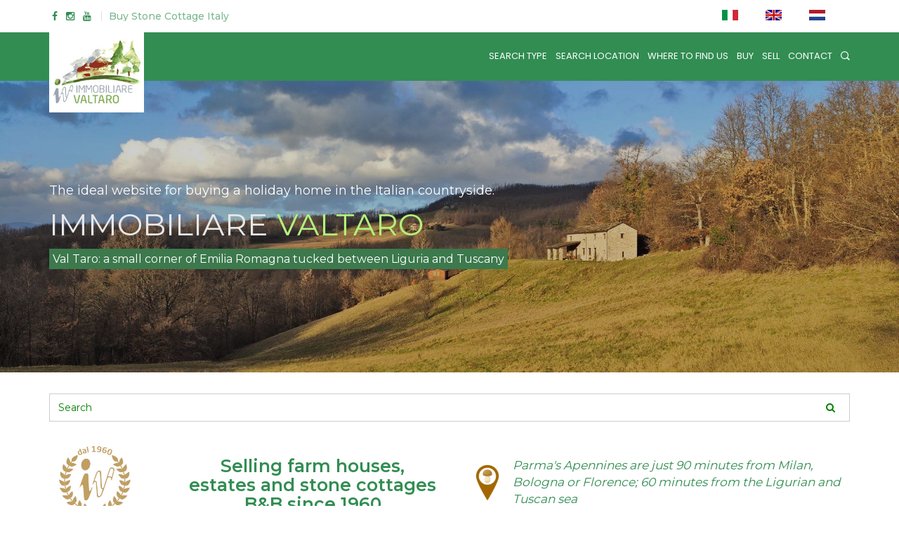

--- FILE ---
content_type: text/html
request_url: https://www.immobiliarevaltaro.it/index.php?lang=eng
body_size: 8972
content:
<!doctype html>
<html class="no-js" lang="en">

<head>
	<title>Immobiliare Valtaro - Real Estate Appennino Parmense, Parma - Stone cottages, Farmhouses</title>
	<meta content="" name="keywords">
	<meta content="Immobiliare Valtaro selling farm houses, estates and stone cottages in the Tuscan-Ligurian-Emilian Apennines since 1960." name="description">

    <meta charset="utf-8">
    <meta http-equiv="x-ua-compatible" content="ie=edge">

    <meta name="viewport" content="width=device-width, initial-scale=1">
    <!-- Place favicon.ico in the root directory -->
    <link href="/favicon.ico" type="images/x-icon" rel="shortcut icon">
    <!-- All css files are included here. -->
    
    
    <style type="text/css">
    @media (min-width:1200px){
        .hidden-lg{display:none !important}
    }
    @media (min-width:992px) and (max-width:1199px){
        .hidden-md{display:none !important}
    }
    
    </style>
    
    <link rel="stylesheet" href="/css/bootstrap.min.css">
    
    
	<link rel="stylesheet" href="/css/shortcode/header.css">
	<link rel="stylesheet" href="/css/shortcode/slider.css">


    

    
    
    
    
    <link rel="stylesheet" href="/css/core.css">
        <link rel="stylesheet" href="/style.css">
    <link rel="stylesheet" href="/css/responsive.css">





    <link rel="stylesheet" href="/css/style-customizer.css">
    <link href="#" data-style="styles" rel="stylesheet">    

    <!-- Modernizr JS -->
    <script src="/js/vendor/modernizr-2.8.3.min.js"></script>
    
    	<!-- AUTOCOMPLETE
	================================================== -->  
	<link rel="stylesheet" href="/css/plugins/jquery-ui.min.css">
	

	


   	<meta name="author" content="immobiliarevaltaro.it"> 
  
  
<script type="text/javascript">

function validationNEWSLETTER(form) {

	var trattamento_checked = form.privacy[0].checked;
	//alert(trattamento_checked);
	if (trattamento_checked==true) {
		trattamento = 1;
	}else{
		trattamento = "";
	}

	var checkedLOC = document.querySelectorAll('input.idloc:checked').length;
	var checkedTIP = document.querySelectorAll('input.idtip:checked').length;

	
var fieldnames = new Array (6)
fieldnames[0] = "- Località."
fieldnames[1] = "- Tipologie."          
fieldnames[2] = "- Fascia di Prezzo."           
fieldnames[3] = "- Email"
fieldnames[4] = "- Trattamento dei dati."

		
var onoff=0
var alertboxnames = ""
var fields = new Array (6)
fields[0] = checkedLOC
fields[1] = checkedTIP     
fields[2] = form.idrange.value.length
fields[3] = form.email.value.length
fields[4] = trattamento

for (var i=0; i < fields.length; i++) {        
if (fields[i] == 0) {
alertboxnames = alertboxnames + fieldnames[i] + "\n";
onoff ++;
}              
}
if (onoff == 0) {
return true
} else {
if (onoff == 1) { 
var catness = alertboxnames.substring (0, alertboxnames.indexOf("\n"));
alert ("I seguenti campi sono obbligatori : \n\n\r" + catness + "\n\n\r Inserire valori esatti nei campi prima di continuare.Grazie.");
} else {
var catness = alertboxnames.substring (0, alertboxnames.length-2)
alert ("I seguenti campi sono obbligatori  : \n\n\r" + catness + "\n\n\rInserire valori esatti nei campi prima di continuare.Grazie."); 
}
return false       
}
}      
</SCRIPT>	




<!-- Google tag (gtag.js) -->
<script async src="https://www.googletagmanager.com/gtag/js?id=AW-11403131662"></script>
<script>
  window.dataLayer = window.dataLayer || [];
  function gtag(){dataLayer.push(arguments);}
  gtag('js', new Date());

  gtag('config', 'AW-11403131662');
</script>


<!-- Event snippet for Clic Mail conversion page
In your html page, add the snippet and call gtag_report_conversion when someone clicks on the chosen link or button. -->
<script>
function gtag_report_conversion(url) {
  var callback = function () {
    if (typeof(url) != 'undefined') {
      window.location = url;
    }
  };
  gtag('event', 'conversion', {
      'send_to': 'AW-11403131662/8bTHCJeXyPQYEI72t70q',
      'event_callback': callback
  });
  return false;
}
</script>



</head>

<body>


    <!--[if lt IE 8]>
        <p class="browserupgrade">You are using an <strong>outdated</strong> browser. Please <a href="http://browsehappy.com/">upgrade your browser</a> to improve your experience.</p>
    <![endif]--> 
    <!--Preloader start-->
    <div ></div>
    
    <!--Preloader end-->
    <div class="wrapper white_bg"> 
        <!--Header section start-->
        <header class="header header-2 no-print">
            <div class="header-top-1">
                <div class="container">
                    <div class="row">
                        <div class="col-md-6 col-sm-6 col-xs-6">
                                    
                                    <div class="haven-social">
                                    <a target="_blank" href="https://www.facebook.com/immobiliarevaltaro"><i class="fa fa-facebook"></i></a>
                                    <a target="_blank" href="https://www.instagram.com/immobiliarevaltaro/"><i class="fa fa-instagram"></i></a>
                                    <a target="_blank" href="https://www.youtube.com/user/ImmobiliareValtaro"><i class="fa fa-youtube"></i></a>
                                    </div>
                                    
                                    
                                    
                            <div class="haven-call hidden-xs">
                                <p>Buy Stone Cottage Italy</p>
                            </div>
                        </div>
                        <div class="col-md-6 col-sm-6 col-xs-6">
                            <div class="header-1-top-inner">
                                <div class="header-topbar-menu">
                                    <ul>
                <li><a href="/index.php?lang=ita" hreflang="it"><img src="/img/ita.jpg" alt="Italiano" /></a></li>
                <li><a href="/index.php?lang=eng" hreflang="en"><img src="/img/eng.jpg" alt="English" /></a></li>
                <li><a href="/index.php?lang=ned" hreflang="nl"><img src="/img/ned.jpg" alt="Nederlands" /></a></li>
                						
                                    </ul>
                                </div>
                                

                                                            </div>
                        </div>
                    </div>
                </div>
            </div>
            <div class="header-top">
                <div class="container">
                    <div class="row">
                        <div class="col-md-2 col-sm-4 col-xs-6">
                            <div class="logo">
                                <a href="/index.php?lang=eng"><img src="/img/logo.jpg" alt="Immobiliare Valtaro : farm houses, estates and stone cottages..."></a>
                            </div>
                        </div>
                        <div class="col-md-10 hidden-sm hidden-xs">
                            <div class="mgea-full-width">
                                <div class="header-menu">
                                    <nav>
                                        <ul>
              
															<li><a href="/immobili_elencotipologia.php?lang=eng">SEARCH TYPE</a>
					<ul class="dropdown_menu">
                  				                                <li><a href="/eng/tip/1/stone-cottages/">Stone cottages</a></li>
                                                                <li><a href="/eng/tip/2/farms-and-estates/">Farms and Estates</a></li>
                                                                <li><a href="/eng/tip/22/houses-in-hamlets/">Houses in hamlets</a></li>
                                                                <li><a href="/eng/tip/3/houses-and-villas/">Houses and Villas</a></li>
                                                                <li><a href="/eng/tip/4/apartments/">Apartments</a></li>
                                                                <li><a href="/eng/tip/15/chalets/">Chalets</a></li>
                                                                <li><a href="/eng/tip/5/farmhouses-bb/">Farmhouses - B&B</a></li>
                                                                <li><a href="/eng/tip/28/dimore-palazzi/">Dimore/Palazzi</a></li>
                                                                <li><a href="/eng/tip/7/building-plots/">Building plots</a></li>
                                                                <li><a href="/eng/tip/6/commercial-premises/">Commercial premises</a></li>
                                                                <li><a href="/eng/tip/26/garage/">Garage</a></li>
                                					 </ul>
					
					</li>
					<li><a href="/immobili_elencozone.php?lang=eng">SEARCH LOCATION</a>
					
					<ul class="dropdown_menu">
						                        <li><a href="/eng/area/1/borgotaro/">Borgotaro</a></li>
                                                <li><a href="/eng/area/2/bedonia/">Bedonia</a></li>
                                                <li><a href="/eng/area/3/albareto/">Albareto</a></li>
                                                <li><a href="/eng/area/7/bardi/">Bardi</a></li>
                                                <li><a href="/eng/area/6/compiano/">Compiano</a></li>
                                                <li><a href="/eng/area/8/varsi/">Varsi</a></li>
                                                <li><a href="/eng/area/5/valmozzola/">Valmozzola</a></li>
                                                <li><a href="/eng/area/4/berceto/">Berceto</a></li>
                                                <li><a href="/eng/area/10/tornolo-tarsogno/">Tornolo/Tarsogno</a></li>
                                                <li><a href="/eng/area/9/solignano/">Solignano</a></li>
                                                <li><a href="/eng/area/24/liguria/">Liguria</a></li>
                                                <li><a href="/eng/area/31/zeri-toscana/">Zeri/Toscana</a></li>
                        					</ul>
					
					</li>
					<li><a href="/eng/dovesiamo/">WHERE TO FIND US</a></li>
										
					<li><a href="/eng/acquistare/">BUY</a></li>
					<li><a href="/eng/vendere/">SELL</a></li>

					
										
					<li><a href="/eng/contattaci/">CONTACT</a></li>
					
					
					<li class="search-icon"><a href="/eng/search/" title="Search"> <i class="icofont icofont-search"></i> </a></li>
					

                                        </ul>
                                    </nav>
                                </div>
                            </div>
                        </div>
                    </div>
                </div>
                <!-- Mobile menu start -->
                <div class="mobile-menu-area hidden-lg hidden-md">
                    <div class="container">
                        <div class="col-md-12">
                        
                            <nav id="dropdown">
                            	<ul>
                            	<li><a href="/index.php?lang=eng">Home</a></li>
                                										<li><a href="/immobili_elencotipologia.php?lang=eng">SEARCH TYPE</a>
					<ul class="dropdown_menu">
                  				                                <li><a href="/eng/tip/1/stone-cottages/">Stone cottages</a></li>
                                                                <li><a href="/eng/tip/2/farms-and-estates/">Farms and Estates</a></li>
                                                                <li><a href="/eng/tip/22/houses-in-hamlets/">Houses in hamlets</a></li>
                                                                <li><a href="/eng/tip/3/houses-and-villas/">Houses and Villas</a></li>
                                                                <li><a href="/eng/tip/4/apartments/">Apartments</a></li>
                                                                <li><a href="/eng/tip/15/chalets/">Chalets</a></li>
                                                                <li><a href="/eng/tip/5/farmhouses-bb/">Farmhouses - B&B</a></li>
                                                                <li><a href="/eng/tip/28/dimore-palazzi/">Dimore/Palazzi</a></li>
                                                                <li><a href="/eng/tip/7/building-plots/">Building plots</a></li>
                                                                <li><a href="/eng/tip/6/commercial-premises/">Commercial premises</a></li>
                                                                <li><a href="/eng/tip/26/garage/">Garage</a></li>
                                					 </ul>
					
					</li>
					<li><a href="/immobili_elencozone.php?lang=eng">SEARCH LOCATION</a>
					
					<ul class="dropdown_menu">
						                        <li><a href="/eng/area/1/borgotaro/">Borgotaro</a></li>
                                                <li><a href="/eng/area/2/bedonia/">Bedonia</a></li>
                                                <li><a href="/eng/area/3/albareto/">Albareto</a></li>
                                                <li><a href="/eng/area/7/bardi/">Bardi</a></li>
                                                <li><a href="/eng/area/6/compiano/">Compiano</a></li>
                                                <li><a href="/eng/area/8/varsi/">Varsi</a></li>
                                                <li><a href="/eng/area/5/valmozzola/">Valmozzola</a></li>
                                                <li><a href="/eng/area/4/berceto/">Berceto</a></li>
                                                <li><a href="/eng/area/10/tornolo-tarsogno/">Tornolo/Tarsogno</a></li>
                                                <li><a href="/eng/area/9/solignano/">Solignano</a></li>
                                                <li><a href="/eng/area/24/liguria/">Liguria</a></li>
                                                <li><a href="/eng/area/31/zeri-toscana/">Zeri/Toscana</a></li>
                        					</ul>
					
					</li>
					<li><a href="/eng/dovesiamo/">WHERE TO FIND US</a></li>
										
					<li><a href="/eng/acquistare/">BUY</a></li>
					<li><a href="/eng/vendere/">SELL</a></li>

					
										
					<li><a href="/eng/contattaci/">CONTACT</a></li>
					
					
					<li class="search-icon"><a href="/eng/search/" title="Search"> <i class="icofont icofont-search"></i> </a></li>
					                                </ul>
                            </nav>
                        </div>
                    </div>
                </div>
            <!-- Mobile menu end -->
            </div>

  			    
            
        </header>
        <!--Header section end-->
        
        
	

        <div class="slider-area">
        <div class="slider-container overlay home-2" >
            <!-- Slider Image -->
            <div id="mainSlider" class="nivoSlider slider-image">
										<img src="/dati/header/venditarustici_202601054143.jpg" alt="Immobiliare Valtaro : farm houses, estates and stone cottages..." title="#slide1"/>
				
					            </div>
			            <div id="slide1" class="nivo-html-caption slider-caption-1">
               <div class="display-table">
                    <div class="display-tablecell">
                        <div class="container ">
                            <div class="row">
                                <div class="col-md-12 col-sm-12 col-xs-12">
                                    <div class="slide1-text">
                                        <div class="middle-text">
                                            <div class="title-1 wow fadeUp" data-wow-duration="0.9s" data-wow-delay="0s">
                                                <h3>The ideal website for buying a holiday home in the Italian countryside.</h3>
                                            </div>	
                                            <div class="title-2 wow fadeUp" data-wow-duration="1.9s" data-wow-delay="0.1s">
                                                <h1><span>IMMOBILIARE</span> VALTARO</h1>
                                            </div>	
                                            
                                            <div class="desc wow fadeUp" data-wow-duration="1.2s" data-wow-delay="0.2s">
                                                <p class="title-3">Val Taro: a small corner of Emilia Romagna tucked between Liguria and Tuscany</p>
                                                                                           </div>
                                         

                                                                                    </div>	
                                    </div>
                                </div>
                            </div>	
                        </div>
                    </div>
                </div>
            </div>
            
            
            
            <!--Find home area end-->
        </div>
            <!--slider section end-->
        
       
        <!--Feature property section start-->
        <div class="property-area ptb-30 style-2 fadeInUp wow" data-wow-delay="0.2s">
            <div class="container">
            
                   <div class="row pb-10">
                   
            
                    <div class="col-md-12 col-xs-12 text-center " style="margin-bottom: 30px;">
                    <form action="/immobili_anteprima.php" name="ricercaF" id="ricercaF">
                     <input type="hidden" name="lang" value="eng">
                      <div class="cerca-form" style="width: 100%">
                            <div id="mc_embed_signup">
                                
                                    <div id="mc_embed_signup_scroll">
                                    <input type="text"  class="cerca" name="cerca" id="cerca" placeholder="search">
                                    <div class="clear">
                                    <button type="submit" id="Amc-embedded-subscribe" class="button"><i class="fa fa-search" ></i></button>
                                    </div>
                                    </div>
                                
                            </div>
                        </div>
                    </form>
	                </div>
	             
                   
                   
                   
                   
                    <div class="col-md-2 col-xs-12 text-center">
                    <img src="/img/dal-1960.jpg" width="250" height="250" alt="Immobiliare Valtaro dal 1960" class="img-responsive img-coccarda"/>
                    </div>                   
                    <div class="col-md-4">
                        <div class="feature-property-title">
		                                                
                            <h3>Selling farm houses, estates and stone cottages B&B since 1960</h3>
                            
                            
		                    <div class="feature-property-title" style="padding: 10px; background: yellow; margin-top: 14px; border: 1px solid #ccc">
		                        <h4 style="margin-top: 0px; color: red; font-weight: bold;">
		                        <a href="/immobili_anteprima.php?lang=eng&type=novita">
		                        <i class="icofont icofont-clock-time"></i> Last Update 19/01/26		                        </a></h4>
		                    </div>                            
                                                        
                        </div>
                    </div>

                    <div class="col-md-6 ">
                    
                    
                       <div class="download-apps-bottom2">
                                     <div class="services-img">
                                            <img src="/img/map-marker-3.png" alt="Parma's Apennines are just 90 minutes from Milan,<br/>Bologna or Florence;  60 minutes from the Ligurian and Tuscan sea<br/>5 Terre, Versilia and 45 minutes from Parma">
                                        </div>
      
                                 <p style="font-style: italic;">Parma's Apennines are just 90 minutes from Milan,<br/>Bologna or Florence;  60 minutes from the Ligurian and Tuscan sea<br/>5 Terre, Versilia and 45 minutes from Parma</i></p>
                        
                        

                                 
                                 
                                 </div>
                    
                    
                    	                   
                    </div>
                </div>         
            
            


                <div class="row">
                    <div class="tab-content">
                        <div role="tabpanel" class="tab-pane active" id="sale">
                            <div class="property_list">
                                <div class="single_property_list">

                                    
				                  	                                    <div class="col-md-4 col-sm-4 col-xs-6">
                                        <div class="single_property mb-30">
                                            <div class="single_propert_img">
                                                <a style="display: block;" href="/eng/tip/1/stone-cottages/"><img src="/dati/immobili/tipologia_201907240533_01-rustici-in-pietra.jpg"  alt="1"></a>
                                            </div>
                                            <div class="single_property-text">
                                            <div class="single_property_inner" style="display: block;">
                                                    <h4><a href="/eng/tip/1/stone-cottages/" >Stone cottages</a></h4>
                                                    <p>12 properties</p>
                                            </div>
                                           </div>
                                        </div>
                                    </div>
                                                                                                            <div class="col-md-4 col-sm-4 col-xs-6">
                                        <div class="single_property mb-30">
                                            <div class="single_propert_img">
                                                <a style="display: block;" href="/eng/tip/2/farms-and-estates/"><img src="/dati/immobili/tipologia_201907240547_02-casali-poderi.jpg"  alt="2"></a>
                                            </div>
                                            <div class="single_property-text">
                                            <div class="single_property_inner" style="display: block;">
                                                    <h4><a href="/eng/tip/2/farms-and-estates/" >Farms and Estates</a></h4>
                                                    <p>2 properties</p>
                                            </div>
                                           </div>
                                        </div>
                                    </div>
                                                                                                            <div class="col-md-4 col-sm-4 col-xs-6">
                                        <div class="single_property mb-30">
                                            <div class="single_propert_img">
                                                <a style="display: block;" href="/eng/tip/22/houses-in-hamlets/"><img src="/dati/immobili/tipologia_201907240603_03-case-nei-borghi.jpg"  alt="22"></a>
                                            </div>
                                            <div class="single_property-text">
                                            <div class="single_property_inner" style="display: block;">
                                                    <h4><a href="/eng/tip/22/houses-in-hamlets/" >Houses in hamlets</a></h4>
                                                    <p>12 properties</p>
                                            </div>
                                           </div>
                                        </div>
                                    </div>
                                                                                                            <div class="col-md-4 col-sm-4 col-xs-6">
                                        <div class="single_property mb-30">
                                            <div class="single_propert_img">
                                                <a style="display: block;" href="/eng/tip/3/houses-and-villas/"><img src="/dati/immobili/tipologia_201907240619_04-case-ville.jpg"  alt="3"></a>
                                            </div>
                                            <div class="single_property-text">
                                            <div class="single_property_inner" style="display: block;">
                                                    <h4><a href="/eng/tip/3/houses-and-villas/" >Houses and Villas</a></h4>
                                                    <p>22 properties</p>
                                            </div>
                                           </div>
                                        </div>
                                    </div>
                                                                                                            <div class="col-md-4 col-sm-4 col-xs-6">
                                        <div class="single_property mb-30">
                                            <div class="single_propert_img">
                                                <a style="display: block;" href="/eng/tip/4/apartments/"><img src="/dati/immobili/tipologia_201907240637_05-appartamenti.jpg"  alt="4"></a>
                                            </div>
                                            <div class="single_property-text">
                                            <div class="single_property_inner" style="display: block;">
                                                    <h4><a href="/eng/tip/4/apartments/" >Apartments</a></h4>
                                                    <p>39 properties</p>
                                            </div>
                                           </div>
                                        </div>
                                    </div>
                                                                                                            <div class="col-md-4 col-sm-4 col-xs-6">
                                        <div class="single_property mb-30">
                                            <div class="single_propert_img">
                                                <a style="display: block;" href="/eng/tip/15/chalets/"><img src="/dati/immobili/tipologia_201907240743_09-chalet.jpg"  alt="15"></a>
                                            </div>
                                            <div class="single_property-text">
                                            <div class="single_property_inner" style="display: block;">
                                                    <h4><a href="/eng/tip/15/chalets/" >Chalets</a></h4>
                                                    <p>1 properties</p>
                                            </div>
                                           </div>
                                        </div>
                                    </div>
                                                                                                            <div class="col-md-4 col-sm-4 col-xs-6">
                                        <div class="single_property mb-30">
                                            <div class="single_propert_img">
                                                <a style="display: block;" href="/eng/tip/5/farmhouses-bb/"><img src="/dati/immobili/tipologia_201907240710_07-agriturismi-bb.jpg"  alt="5"></a>
                                            </div>
                                            <div class="single_property-text">
                                            <div class="single_property_inner" style="display: block;">
                                                    <h4><a href="/eng/tip/5/farmhouses-bb/" >Farmhouses - B&B</a></h4>
                                                    <p>2 properties</p>
                                            </div>
                                           </div>
                                        </div>
                                    </div>
                                                                                                            <div class="col-md-4 col-sm-4 col-xs-6">
                                        <div class="single_property mb-30">
                                            <div class="single_propert_img">
                                                <a style="display: block;" href="/eng/tip/28/dimore-palazzi/"><img src="/dati/immobili/tipologia_202308105222_dimore.jpg"  alt="28"></a>
                                            </div>
                                            <div class="single_property-text">
                                            <div class="single_property_inner" style="display: block;">
                                                    <h4><a href="/eng/tip/28/dimore-palazzi/" >Dimore/Palazzi</a></h4>
                                                    <p>1 properties</p>
                                            </div>
                                           </div>
                                        </div>
                                    </div>
                                                                                                            <div class="col-md-4 col-sm-4 col-xs-6">
                                        <div class="single_property mb-30">
                                            <div class="single_propert_img">
                                                <a style="display: block;" href="/eng/tip/7/building-plots/"><img src="/dati/immobili/tipologia_201907240825_11-terreni-edificabili.jpg"  alt="7"></a>
                                            </div>
                                            <div class="single_property-text">
                                            <div class="single_property_inner" style="display: block;">
                                                    <h4><a href="/eng/tip/7/building-plots/" >Building plots</a></h4>
                                                    <p>1 properties</p>
                                            </div>
                                           </div>
                                        </div>
                                    </div>
                                                                                                            <div class="col-md-4 col-sm-4 col-xs-6">
                                        <div class="single_property mb-30">
                                            <div class="single_propert_img">
                                                <a style="display: block;" href="/eng/tip/6/commercial-premises/"><img src="/dati/immobili/tipologia_201907240841_12-artigiani-commer.jpg"  alt="6"></a>
                                            </div>
                                            <div class="single_property-text">
                                            <div class="single_property_inner" style="display: block;">
                                                    <h4><a href="/eng/tip/6/commercial-premises/"  style="font-size: 14.5px;">Commercial premises</a></h4>
                                                    <p>8 properties</p>
                                            </div>
                                           </div>
                                        </div>
                                    </div>
                                                                                                            <div class="col-md-4 col-sm-4 col-xs-6">
                                        <div class="single_property mb-30">
                                            <div class="single_propert_img">
                                                <a style="display: block;" href="/eng/tip/26/garage/"><img src="/dati/immobili/garage.jpg"  alt="26"></a>
                                            </div>
                                            <div class="single_property-text">
                                            <div class="single_property_inner" style="display: block;">
                                                    <h4><a href="/eng/tip/26/garage/"  style="font-size: 14.5px;">Garage</a></h4>
                                                    <p>1 properties</p>
                                            </div>
                                           </div>
                                        </div>
                                    </div>
                                                                                                            
                                    
                                    
                                    
                                    
                                    

                                </div>
                            </div>
                         </div>
                        
                        
                        
                    </div>
                </div>
            </div>
        </div>
        <!--Feature property section end-->

         <!--Welcome Haven section-->
        <div class="welcome-haven bg-1">
<div class="container">
                <div class="row">
                    <div class="col-md-8 col-md-offset-2">
                        <div class="section-title text-center">
                            <h3>Update</h3>
                            <p>The site is constantly updated as various offers are inserted and removed regularly. This page also includes the current offers with their updated prices..</p>
                        </div>
                    </div>
                </div>
                <div class="row">
                
						
                    <div class="col-md-3 col-sm-4 col-xs-12">
                        <div class="single-property wow fadeInUp mb-40" data-wow-delay="0.2s" data-wow-duration="1s">
                            <span>NEW</span>
                            <div class="property-img">
                                <a href="/eng/4011/casa-della-magnolia/" title="Casa della Magnolia - Valtaro">
                                    <img src="/dati/immobili/small_immobile_202504284102_01.jpg" width="345" height="258" alt="Casa della Magnolia - Valtaro">
                                </a>
                            </div>
                            <div class="property-desc">
                                <div class="property-desc-top">
                                    <h6><a href="/eng/4011/casa-della-magnolia/" title="Casa della Magnolia - Valtaro">Casa della Magnolia</a></h6>
                                    
                                    <div class="property-location">
                                        <p><img src="/img/property/icon-5.png" alt="Albareto - Valtaro">Albareto - Valtaro</p>
                                    </div>
                                </div>
                                <div class="property-desc-bottom">
                                    <div class="property-bottom-list">
                                        <p class="price"> <i class="icofont icofont-cur-euro"></i> 128.000 negotiable</p>
                                    </div>
                                </div>
                            </div>
                        </div>
                    </div>
                                        	
                    <div class="col-md-3 col-sm-4 col-xs-12">
                        <div class="single-property wow fadeInUp mb-40" data-wow-delay="0.2s" data-wow-duration="1s">
                            <span>NEW</span>
                            <div class="property-img">
                                <a href="/eng/4051/casa-fiordaliso/" title="Casa Fiordaliso - Valtaro">
                                    <img src="/dati/immobili/small_immobile_202506184525_01_immobiliare-valtaro-casa-rustici.jpg" width="345" height="258" alt="Casa Fiordaliso - Valtaro">
                                </a>
                            </div>
                            <div class="property-desc">
                                <div class="property-desc-top">
                                    <h6><a href="/eng/4051/casa-fiordaliso/" title="Casa Fiordaliso - Valtaro">Casa Fiordaliso</a></h6>
                                    
                                    <div class="property-location">
                                        <p><img src="/img/property/icon-5.png" alt="Tornolo/Tarsogno - Valtaro">Tornolo/Tarsogno - Valtaro</p>
                                    </div>
                                </div>
                                <div class="property-desc-bottom">
                                    <div class="property-bottom-list">
                                        <p class="price"> <i class="icofont icofont-cur-euro"></i> 138.000 negotiable</p>
                                    </div>
                                </div>
                            </div>
                        </div>
                    </div>
                                        	
                    <div class="col-md-3 col-sm-4 col-xs-12">
                        <div class="single-property wow fadeInUp mb-40" data-wow-delay="0.2s" data-wow-duration="1s">
                            <span>NEW</span>
                            <div class="property-img">
                                <a href="/eng/4079/appartamento-flora/" title="Appartamento Flora - Valtaro">
                                    <img src="/dati/immobili/small_immobile_202512112525_01_immobiliare-valtaro-casa-rustici.jpg" width="345" height="258" alt="Appartamento Flora - Valtaro">
                                </a>
                            </div>
                            <div class="property-desc">
                                <div class="property-desc-top">
                                    <h6><a href="/eng/4079/appartamento-flora/" title="Appartamento Flora - Valtaro">Appartamento Flora</a></h6>
                                    
                                    <div class="property-location">
                                        <p><img src="/img/property/icon-5.png" alt="Borgotaro - Valtaro">Borgotaro - Valtaro</p>
                                    </div>
                                </div>
                                <div class="property-desc-bottom">
                                    <div class="property-bottom-list">
                                        <p class="price"> <i class="icofont icofont-cur-euro"></i> 105.000 negotiable</p>
                                    </div>
                                </div>
                            </div>
                        </div>
                    </div>
                                        	
                    <div class="col-md-3 col-sm-4 col-xs-12">
                        <div class="single-property wow fadeInUp mb-40" data-wow-delay="0.2s" data-wow-duration="1s">
                            <span>NEW</span>
                            <div class="property-img">
                                <a href="/eng/4080/attico-dei-platani/" title="Attico dei Platani - Valtaro">
                                    <img src="/dati/immobili/small_immobile_202512112257_01_immobiliare-valtaro-casa-rustici.jpg" width="345" height="258" alt="Attico dei Platani - Valtaro">
                                </a>
                            </div>
                            <div class="property-desc">
                                <div class="property-desc-top">
                                    <h6><a href="/eng/4080/attico-dei-platani/" title="Attico dei Platani - Valtaro">Attico dei Platani</a></h6>
                                    
                                    <div class="property-location">
                                        <p><img src="/img/property/icon-5.png" alt="Borgotaro - Valtaro">Borgotaro - Valtaro</p>
                                    </div>
                                </div>
                                <div class="property-desc-bottom">
                                    <div class="property-bottom-list">
                                        <p class="price"> <i class="icofont icofont-cur-euro"></i> 90.000 negotiable</p>
                                    </div>
                                </div>
                            </div>
                        </div>
                    </div>
                                                        </div>
            </div>
        </div>
        <!--Welcome Haven section end-->




        <!--Download apps section start-->
        <div class="download-apps ">
            <div class="container">
                <div class="row">
                    <div class="download-app-inner">
                    
                        <div class="col-md-5 col-sm-12 col-xs-12">
                            <div class=" f-right wow fadeUp" data-wow-duration="1.2s" data-wow-delay="0.2s">
                                 <a href="/eng/vuoi-vendere-la-tua-casa/"><img src="/dati/pagine/immagine_202303170424.jpg" alt="Vuoi vendere la tua casa?"></a>
                            </div>
                        </div>
                    
                        <div class="col-md-7 col-sm-12 col-xs-12">
                            <div class="download-apps-desc wow fadeInDown" data-wow-delay="0.1s">
                                <div class="download-apps-title">
                                    <h3 class="title-1">Vuoi vendere la tua casa?</h3>
                                </div>
              
                                                                
                               <div class="download-apps-bottom">
                               <a href="/eng/vuoi-vendere-la-tua-casa/">More info</a>
                               </div>
                            </div>
                        </div>


                        
                    </div>
                </div>
            </div>
        </div>
        <!--Download apps section end-->

        <div class="download-apps ">
            <div class="container">
                <div class="row">
                    <div class="download-app-inner">
                    
                        <div class="col-md-12">
                        
								<div class="col-xs-12">
						<hr>
						
						<h4>Non hai trovato quello che cercavi?</h4>
						<p>Registrati al nostro servizio e ti comunicheremo se ci sono novità su quello che stai cercando.<br>
Il servizio è completamente GRATUITO e potrai cancellarti quando lo vorrai.</p>
						
						<p><a class="btn btn-block btn-primary" href="/eng/newsletter/">Iscriviti al servizio</a></p>
						
						</div>		
						</div>
					</div>
				</div>
			</div>
		</div>


		



        
        
        
        
        
        <!--Happy client section start-->
        <div class="happy-client wow fadeInUp" data-wow-delay="0.3s" data-wow-duration="1.3s">
            <div class="container">
                <div class="row">
                    <div class="col-md-8 col-md-offset-2 ptb-50" >
                        <div class="---section-title text-center">
                            <h3><a href="/link.php"><i class="fa fa-link"></i> Links: information and life in the valley</a></h3>

                        </div>
                    </div>
                </div>
            </div>
        </div>
        <!--Happy client section end-->
        



<footer class="footer wow fadeIn" data-wow-duration="1.3s" data-wow-delay="0.5s">
            <div class="footer-top">
                <div class="container-fluid">
                    <div class="row">
                        <div class="col-md-12" style="padding: 0">
                            <div class="map-area">
                                <div id="-contact-map" class="map-area">
                                   <iframe data-cookiescript="accepted" title="Dove Siamo" data-src="https://www.google.com/maps/embed?pb=!1m14!1m8!1m3!1d728665.4559457763!2d9.205163337968976!3d44.48750626682955!3m2!1i1024!2i768!4f13.1!3m3!1m2!1s0x0%3A0x45534a4f33b92c21!2sImmobiliare+Valtaro+S.+N.+C.+di+Bozzia+Giovanni+C.!5e0!3m2!1sit!2sit!4v1537538289480" width="100%" height="365" frameborder="0" style="border:0" allowfullscreen></iframe>
  <!--Footer desc start-->
                                <div class="footer-desc">
                                    <div class="singe-footer-newsletter">
                                        <div class="footer-logo">
                                            <div class="f-logo">
                                                <a href="/index.php" title="Immobiliare Valtaro : farm houses, estates and stone cottages..."><img src="/img/logo-2.jpg" alt="Immobiliare Valtaro : farm houses, estates and stone cottages..."></a>
                                            </div>
                                        </div>
                                        <div class="newsletter">
                                            <p>Immobiliare Valtaro selling farm houses, estates and stone cottages in the Tuscan-Ligurian-Emilian Apennines since 1960.</p>
                                            <p>The ideal website for buying a holiday home in the Italian countryside.</p>
<div class="text-left" style="margin: 3px 0 0 0; padding: 5px 0 0 0; border-top: 1px solid #9ED6AD;">  
<small style="font-size: 12px; color: #FFF;">Partner:</small>     <br>     
</div>                  
<div class=" text-center">                        
<a href="https://www.latuacasaalmare.it/" target="_blank"><img src="/img/logo_latuacasaalmare.png" style="max-width: 140px; height: auto;" alt=""></a>                        
</div>
                                            
                                            
                                            
                                                                                        
                                        </div>
                                    </div>
                                    <div class="single-footer-contact">
                                        <div class="contact-head">
                                            <h2>Our Office</h2>
                                        </div>
                                        <div class="f-contact-details">
                                            <div class="single-contact-list">
                                                <div class="contact-icon">
                                                    <img src="/img/icon/c-1.png" alt="">
                                                </div>
                                                <div class="contact-text">
                                                	<p>Borgo Val di Taro - Parma</p>
                                                    <p>Via Cesare Battisti n° 4</p>
                                                </div>
                                            </div>
                                            
                                            
                                            <div class="single-contact-list">
                                                <div class="contact-icon">
                                                    <img src="/img/icon/c-1.png" alt="">
                                                </div>
                                                <div class="contact-text">
                                                    <p>Bedonia - Parma</p>
                                                    <p>Via Trento 4</p>
                                                </div>
                                            </div>
                                            
                                            
                                            
                                            
                                            
                                            <div class="single-contact-list">
                                                <div class="contact-icon">
                                                    <img src="/img/icon/c-1.png" alt="">
                                                </div>
                                                <div class="contact-text">
                                                    <p>Berceto - Parma</p>
                                                    <p>Via Martiri della Libertà</p>
                                                </div>
                                            </div>
                                            
                                                                                        
                                            
                                            <div class="single-contact-list">
                                                <div class="contact-icon">
                                                    <img src="/img/icon/c-1.png" alt="">
                                                </div>
                                                <div class="contact-text">
                                                    <p>Bardi - Parma</p>
                                                    <p>Piazza Vittoria</p>
                                                </div>
                                            </div>                                            
                                            
                                                                                        
                                            
                                            <div class="single-contact-list">
                                                <div class="contact-icon">
                                                    <img src="/img/icon/c-2.png" alt="">
                                                </div>
                                                <div class="contact-text">
                                                    <p>Tel : <a href="tel:+39052597447" onclick="return gtag_report_conversion()">+39.0525.97447</a></p>
                                                    <p>Mob :  <a href="tel:+393358109897" onclick="return gtag_report_conversion()">+39.335.810.9897</a></p>
                                                </div>
                                            </div>
 
                                        </div>
                                    </div>
                                </div>
                                <!--Footer desc end-->
                            </div>
                        </div>
                    </div>
                </div>
            </div>
                        <!--Footer bottom start-->
            <div class="footer-bottom">
                <div class="container">
                    <div class="row">
                    






                        
                        
                        <div class="col-md-12 col-sm-12 col-xs-12">
                            <div class="copyright">
                                <p>
                                Copyright &copy; 1997-2026 All rights reserved<br>Immobiliare Valtaro Srl - P.IVA 02411080340 - 
                                <a href="/privacy.php">Privacy</a> - <a href="/cookie.php">Cookie</a> | <a href='http://www.webprogetto.it/' target='_blank' title='Web Agency Parma - Siti Internet per immobiliari'>powered by Web Progetto</a>
                                </p>
                                
                                
                                
                                
                            </div>
                        </div>
                    </div>
                </div>
            </div>
            <!--Footer bottom end-->
            
            
            
           
            
            
            
            
            
         </footer>
    </div>
    
    <!-- Map js code here -->
	<script type="text/javascript" src="https://maps.googleapis.com/maps/api/js?key= AIzaSyAj9b_nyz33KEaocu6ZOXRgqwwUZkDVEAw"></script>
    <script src="js/map.js"></script>
    
    
  	



    <!-- All jquery file included here -->
    <script src="/js/vendor/jquery-1.12.0.min.js"></script>
    <script src="/js/bootstrap.min.js"></script>
    <script src="/js/jquery.nivo.slider.pack.js"></script>
    <script src="/js/waypoints.min.js"></script>
    <script src="/js/jquery.counterup.min.js"></script>
        <script src="/js/owl.carousel.min.js"></script>
    <script src="/js/jquery.magnific-popup.js"></script>
    <script src="/js/plugins.js"></script>
    <script src="/js/main.js"></script>
    
    
		<script type="text/javascript" charset="UTF-8" src="//eu.cookie-script.com/s/b653f1f9031702b5aef2fd6fb791915f.js"></script>
   
    
    
    
	<script type="text/javascript">
    $('.lightboxFoto').magnificPopup({
        type: 'image',
          gallery:{
            enabled:true
          }
	});
  	</script>




<script type='text/javascript'> 
	
	// FORM RICERCA TIPOLOGIA SE SELEZIONATO LOCALITA
	$('#formTIP').on('change', function() {
		 $('#formTIP').submit();
	});
	
	// garage si no per appartamenti

	  $('#garage').change(function () {
		  $('#formOPTION').submit();
	  });


	  $('#ascensore').change(function () {
		  $('#formOPTION').submit();
	  });

	  $('#locali').change(function () {
		  $('#formCAMERE').submit();
	  });
  

	
</script>
  	




<script type="text/javascript" src="/js/jquery.autocomplete.js"></script>
<script type="text/javascript">


var cerca =  ["Appartamento  Cisa","Appartamento Adele","Appartamento Alma - A","Appartamento Alma - B","Appartamento Alma - C","Appartamento Betty","Appartamento Bottego","Appartamento Cabiria ","Appartamento Carmen","Appartamento Cecilia","Appartamento Chiara","Appartamento Chiavari","Appartamento Deisy","Appartamento Eleonora","Appartamento Elisa","Appartamento Ex Appennino","Appartamento Flora","Appartamento Lara","Appartamento Licia","Appartamento Marianna","Appartamento Marika","Appartamento Mirca","Appartamento Nadia ","Appartamento Nicol","Appartamento Ornella","Appartamento Romana","Appartamento Romina","Appartamento Sabina","Appartamento Sara","Appartamento Saveria","Appartamento Sofia","Appartamento Sonia","Attico Anita","Attico dei Platani","Attico Donata","Bar a Borgotaro","Capannone con Attivit&Atilde;&nbsp;","Casa Belvedere","Casa Carducci","Casa Carlotta","Casa con Capannone","Casa dei Tulipani","Casa del Battistero","Casa del Pergolato","Casa del Postino","Casa del Serpaglio","Casa della Comasina","Casa della Dogana","Casa della Lavanda","Casa della Magnolia","Casa della Rina","Casa delle Moline","Casa delle Ortensie","Casa delle Rose","Casa Fiordaliso","Casa Manola","Casa Oleandro","Casa Val Gotra","Casale dell'Acacia","Casale della Vigna","Casetta del Boleto","Casetta del Ragola","Casetta della Breva","Casetta della Lince","Casetta delle Viole","Casetta Provenzale","Chalet della Cisa","Ex Osteria-Alloggio del Monte Penna","Fabbricato Artigianale","Garage\/Magazzino","Locale commerciale","Locale San Rocco","Lotto dei Giardinetti","Mansarda Elisa","Palazzo La Pergolana","Podere Arola","Podere del Moro","Rustici del Curato","Rustico dei Fagiani","Rustico dei Ricci","Rustico del 1895","Rustico del Pelpi","Rustico del Sambuco","Rustico dell'Oratorio","Rustico della Vite","Rustico delle Favole","Rustico delle Rocche","Ufficio\/Negozio","Villa dei Tigli","Villa delle Primule","Villa dello Zodiaco","Villetta del Castello","Properties with spring\/fountain","Isolated place","Properties with swimming pool","Properties near a river"];

/*
$("#cerca").autocomplete({
    lookup: cerca,
    minLength: 2,
});
*/
$("#cerca").autocomplete({
	lookup: cerca, 
    minLength: 2,
});


var cerca = "";

$(".autocomplete-suggestions-OLD" ).click(function() {
	/*$( "#ricercaF" ).submit();*/
	document.getElementById("ricercaF").submit();

});

$('.autocomplete-suggestions').on("click",function() {
	$("#ricercaF").submit(); // se è form principa ericercaF	
});







</script>



    
    
   

   
</body>
</html>



		
		

--- FILE ---
content_type: text/html
request_url: https://www.immobiliarevaltaro.it/index.php?lang=eng
body_size: 8993
content:
<!doctype html>
<html class="no-js" lang="en">

<head>
	<title>Immobiliare Valtaro - Real Estate Appennino Parmense, Parma - Stone cottages, Farmhouses</title>
	<meta content="" name="keywords">
	<meta content="Immobiliare Valtaro selling farm houses, estates and stone cottages in the Tuscan-Ligurian-Emilian Apennines since 1960." name="description">

    <meta charset="utf-8">
    <meta http-equiv="x-ua-compatible" content="ie=edge">

    <meta name="viewport" content="width=device-width, initial-scale=1">
    <!-- Place favicon.ico in the root directory -->
    <link href="/favicon.ico" type="images/x-icon" rel="shortcut icon">
    <!-- All css files are included here. -->
    
    
    <style type="text/css">
    @media (min-width:1200px){
        .hidden-lg{display:none !important}
    }
    @media (min-width:992px) and (max-width:1199px){
        .hidden-md{display:none !important}
    }
    
    </style>
    
    <link rel="stylesheet" href="/css/bootstrap.min.css">
    
    
	<link rel="stylesheet" href="/css/shortcode/header.css">
	<link rel="stylesheet" href="/css/shortcode/slider.css">


    

    
    
    
    
    <link rel="stylesheet" href="/css/core.css">
        <link rel="stylesheet" href="/style.css">
    <link rel="stylesheet" href="/css/responsive.css">





    <link rel="stylesheet" href="/css/style-customizer.css">
    <link href="#" data-style="styles" rel="stylesheet">    

    <!-- Modernizr JS -->
    <script src="/js/vendor/modernizr-2.8.3.min.js"></script>
    
    	<!-- AUTOCOMPLETE
	================================================== -->  
	<link rel="stylesheet" href="/css/plugins/jquery-ui.min.css">
	

	


   	<meta name="author" content="immobiliarevaltaro.it"> 
  
  
<script type="text/javascript">

function validationNEWSLETTER(form) {

	var trattamento_checked = form.privacy[0].checked;
	//alert(trattamento_checked);
	if (trattamento_checked==true) {
		trattamento = 1;
	}else{
		trattamento = "";
	}

	var checkedLOC = document.querySelectorAll('input.idloc:checked').length;
	var checkedTIP = document.querySelectorAll('input.idtip:checked').length;

	
var fieldnames = new Array (6)
fieldnames[0] = "- Località."
fieldnames[1] = "- Tipologie."          
fieldnames[2] = "- Fascia di Prezzo."           
fieldnames[3] = "- Email"
fieldnames[4] = "- Trattamento dei dati."

		
var onoff=0
var alertboxnames = ""
var fields = new Array (6)
fields[0] = checkedLOC
fields[1] = checkedTIP     
fields[2] = form.idrange.value.length
fields[3] = form.email.value.length
fields[4] = trattamento

for (var i=0; i < fields.length; i++) {        
if (fields[i] == 0) {
alertboxnames = alertboxnames + fieldnames[i] + "\n";
onoff ++;
}              
}
if (onoff == 0) {
return true
} else {
if (onoff == 1) { 
var catness = alertboxnames.substring (0, alertboxnames.indexOf("\n"));
alert ("I seguenti campi sono obbligatori : \n\n\r" + catness + "\n\n\r Inserire valori esatti nei campi prima di continuare.Grazie.");
} else {
var catness = alertboxnames.substring (0, alertboxnames.length-2)
alert ("I seguenti campi sono obbligatori  : \n\n\r" + catness + "\n\n\rInserire valori esatti nei campi prima di continuare.Grazie."); 
}
return false       
}
}      
</SCRIPT>	




<!-- Google tag (gtag.js) -->
<script async src="https://www.googletagmanager.com/gtag/js?id=AW-11403131662"></script>
<script>
  window.dataLayer = window.dataLayer || [];
  function gtag(){dataLayer.push(arguments);}
  gtag('js', new Date());

  gtag('config', 'AW-11403131662');
</script>


<!-- Event snippet for Clic Mail conversion page
In your html page, add the snippet and call gtag_report_conversion when someone clicks on the chosen link or button. -->
<script>
function gtag_report_conversion(url) {
  var callback = function () {
    if (typeof(url) != 'undefined') {
      window.location = url;
    }
  };
  gtag('event', 'conversion', {
      'send_to': 'AW-11403131662/8bTHCJeXyPQYEI72t70q',
      'event_callback': callback
  });
  return false;
}
</script>



</head>

<body>


    <!--[if lt IE 8]>
        <p class="browserupgrade">You are using an <strong>outdated</strong> browser. Please <a href="http://browsehappy.com/">upgrade your browser</a> to improve your experience.</p>
    <![endif]--> 
    <!--Preloader start-->
    <div ></div>
    
    <!--Preloader end-->
    <div class="wrapper white_bg"> 
        <!--Header section start-->
        <header class="header header-2 no-print">
            <div class="header-top-1">
                <div class="container">
                    <div class="row">
                        <div class="col-md-6 col-sm-6 col-xs-6">
                                    
                                    <div class="haven-social">
                                    <a target="_blank" href="https://www.facebook.com/immobiliarevaltaro"><i class="fa fa-facebook"></i></a>
                                    <a target="_blank" href="https://www.instagram.com/immobiliarevaltaro/"><i class="fa fa-instagram"></i></a>
                                    <a target="_blank" href="https://www.youtube.com/user/ImmobiliareValtaro"><i class="fa fa-youtube"></i></a>
                                    </div>
                                    
                                    
                                    
                            <div class="haven-call hidden-xs">
                                <p>Buy Stone Cottage Italy</p>
                            </div>
                        </div>
                        <div class="col-md-6 col-sm-6 col-xs-6">
                            <div class="header-1-top-inner">
                                <div class="header-topbar-menu">
                                    <ul>
                <li><a href="/index.php?lang=ita" hreflang="it"><img src="/img/ita.jpg" alt="Italiano" /></a></li>
                <li><a href="/index.php?lang=eng" hreflang="en"><img src="/img/eng.jpg" alt="English" /></a></li>
                <li><a href="/index.php?lang=ned" hreflang="nl"><img src="/img/ned.jpg" alt="Nederlands" /></a></li>
                						
                                    </ul>
                                </div>
                                

                                                            </div>
                        </div>
                    </div>
                </div>
            </div>
            <div class="header-top">
                <div class="container">
                    <div class="row">
                        <div class="col-md-2 col-sm-4 col-xs-6">
                            <div class="logo">
                                <a href="/index.php?lang=eng"><img src="/img/logo.jpg" alt="Immobiliare Valtaro : farm houses, estates and stone cottages..."></a>
                            </div>
                        </div>
                        <div class="col-md-10 hidden-sm hidden-xs">
                            <div class="mgea-full-width">
                                <div class="header-menu">
                                    <nav>
                                        <ul>
              
															<li><a href="/immobili_elencotipologia.php?lang=eng">SEARCH TYPE</a>
					<ul class="dropdown_menu">
                  				                                <li><a href="/eng/tip/1/stone-cottages/">Stone cottages</a></li>
                                                                <li><a href="/eng/tip/2/farms-and-estates/">Farms and Estates</a></li>
                                                                <li><a href="/eng/tip/22/houses-in-hamlets/">Houses in hamlets</a></li>
                                                                <li><a href="/eng/tip/3/houses-and-villas/">Houses and Villas</a></li>
                                                                <li><a href="/eng/tip/4/apartments/">Apartments</a></li>
                                                                <li><a href="/eng/tip/15/chalets/">Chalets</a></li>
                                                                <li><a href="/eng/tip/5/farmhouses-bb/">Farmhouses - B&B</a></li>
                                                                <li><a href="/eng/tip/28/dimore-palazzi/">Dimore/Palazzi</a></li>
                                                                <li><a href="/eng/tip/7/building-plots/">Building plots</a></li>
                                                                <li><a href="/eng/tip/6/commercial-premises/">Commercial premises</a></li>
                                                                <li><a href="/eng/tip/26/garage/">Garage</a></li>
                                					 </ul>
					
					</li>
					<li><a href="/immobili_elencozone.php?lang=eng">SEARCH LOCATION</a>
					
					<ul class="dropdown_menu">
						                        <li><a href="/eng/area/1/borgotaro/">Borgotaro</a></li>
                                                <li><a href="/eng/area/2/bedonia/">Bedonia</a></li>
                                                <li><a href="/eng/area/3/albareto/">Albareto</a></li>
                                                <li><a href="/eng/area/7/bardi/">Bardi</a></li>
                                                <li><a href="/eng/area/6/compiano/">Compiano</a></li>
                                                <li><a href="/eng/area/8/varsi/">Varsi</a></li>
                                                <li><a href="/eng/area/5/valmozzola/">Valmozzola</a></li>
                                                <li><a href="/eng/area/4/berceto/">Berceto</a></li>
                                                <li><a href="/eng/area/10/tornolo-tarsogno/">Tornolo/Tarsogno</a></li>
                                                <li><a href="/eng/area/9/solignano/">Solignano</a></li>
                                                <li><a href="/eng/area/24/liguria/">Liguria</a></li>
                                                <li><a href="/eng/area/31/zeri-toscana/">Zeri/Toscana</a></li>
                        					</ul>
					
					</li>
					<li><a href="/eng/dovesiamo/">WHERE TO FIND US</a></li>
										
					<li><a href="/eng/acquistare/">BUY</a></li>
					<li><a href="/eng/vendere/">SELL</a></li>

					
										
					<li><a href="/eng/contattaci/">CONTACT</a></li>
					
					
					<li class="search-icon"><a href="/eng/search/" title="Search"> <i class="icofont icofont-search"></i> </a></li>
					

                                        </ul>
                                    </nav>
                                </div>
                            </div>
                        </div>
                    </div>
                </div>
                <!-- Mobile menu start -->
                <div class="mobile-menu-area hidden-lg hidden-md">
                    <div class="container">
                        <div class="col-md-12">
                        
                            <nav id="dropdown">
                            	<ul>
                            	<li><a href="/index.php?lang=eng">Home</a></li>
                                										<li><a href="/immobili_elencotipologia.php?lang=eng">SEARCH TYPE</a>
					<ul class="dropdown_menu">
                  				                                <li><a href="/eng/tip/1/stone-cottages/">Stone cottages</a></li>
                                                                <li><a href="/eng/tip/2/farms-and-estates/">Farms and Estates</a></li>
                                                                <li><a href="/eng/tip/22/houses-in-hamlets/">Houses in hamlets</a></li>
                                                                <li><a href="/eng/tip/3/houses-and-villas/">Houses and Villas</a></li>
                                                                <li><a href="/eng/tip/4/apartments/">Apartments</a></li>
                                                                <li><a href="/eng/tip/15/chalets/">Chalets</a></li>
                                                                <li><a href="/eng/tip/5/farmhouses-bb/">Farmhouses - B&B</a></li>
                                                                <li><a href="/eng/tip/28/dimore-palazzi/">Dimore/Palazzi</a></li>
                                                                <li><a href="/eng/tip/7/building-plots/">Building plots</a></li>
                                                                <li><a href="/eng/tip/6/commercial-premises/">Commercial premises</a></li>
                                                                <li><a href="/eng/tip/26/garage/">Garage</a></li>
                                					 </ul>
					
					</li>
					<li><a href="/immobili_elencozone.php?lang=eng">SEARCH LOCATION</a>
					
					<ul class="dropdown_menu">
						                        <li><a href="/eng/area/1/borgotaro/">Borgotaro</a></li>
                                                <li><a href="/eng/area/2/bedonia/">Bedonia</a></li>
                                                <li><a href="/eng/area/3/albareto/">Albareto</a></li>
                                                <li><a href="/eng/area/7/bardi/">Bardi</a></li>
                                                <li><a href="/eng/area/6/compiano/">Compiano</a></li>
                                                <li><a href="/eng/area/8/varsi/">Varsi</a></li>
                                                <li><a href="/eng/area/5/valmozzola/">Valmozzola</a></li>
                                                <li><a href="/eng/area/4/berceto/">Berceto</a></li>
                                                <li><a href="/eng/area/10/tornolo-tarsogno/">Tornolo/Tarsogno</a></li>
                                                <li><a href="/eng/area/9/solignano/">Solignano</a></li>
                                                <li><a href="/eng/area/24/liguria/">Liguria</a></li>
                                                <li><a href="/eng/area/31/zeri-toscana/">Zeri/Toscana</a></li>
                        					</ul>
					
					</li>
					<li><a href="/eng/dovesiamo/">WHERE TO FIND US</a></li>
										
					<li><a href="/eng/acquistare/">BUY</a></li>
					<li><a href="/eng/vendere/">SELL</a></li>

					
										
					<li><a href="/eng/contattaci/">CONTACT</a></li>
					
					
					<li class="search-icon"><a href="/eng/search/" title="Search"> <i class="icofont icofont-search"></i> </a></li>
					                                </ul>
                            </nav>
                        </div>
                    </div>
                </div>
            <!-- Mobile menu end -->
            </div>

  			    
            
        </header>
        <!--Header section end-->
        
        
	

        <div class="slider-area">
        <div class="slider-container overlay home-2" >
            <!-- Slider Image -->
            <div id="mainSlider" class="nivoSlider slider-image">
										<img src="/dati/header/venditarustici_202601054143.jpg" alt="Immobiliare Valtaro : farm houses, estates and stone cottages..." title="#slide1"/>
				
					            </div>
			            <div id="slide1" class="nivo-html-caption slider-caption-1">
               <div class="display-table">
                    <div class="display-tablecell">
                        <div class="container ">
                            <div class="row">
                                <div class="col-md-12 col-sm-12 col-xs-12">
                                    <div class="slide1-text">
                                        <div class="middle-text">
                                            <div class="title-1 wow fadeUp" data-wow-duration="0.9s" data-wow-delay="0s">
                                                <h3>The ideal website for buying a holiday home in the Italian countryside.</h3>
                                            </div>	
                                            <div class="title-2 wow fadeUp" data-wow-duration="1.9s" data-wow-delay="0.1s">
                                                <h1><span>IMMOBILIARE</span> VALTARO</h1>
                                            </div>	
                                            
                                            <div class="desc wow fadeUp" data-wow-duration="1.2s" data-wow-delay="0.2s">
                                                <p class="title-3">Val Taro: a small corner of Emilia Romagna tucked between Liguria and Tuscany</p>
                                                                                           </div>
                                         

                                                                                    </div>	
                                    </div>
                                </div>
                            </div>	
                        </div>
                    </div>
                </div>
            </div>
            
            
            
            <!--Find home area end-->
        </div>
            <!--slider section end-->
        
       
        <!--Feature property section start-->
        <div class="property-area ptb-30 style-2 fadeInUp wow" data-wow-delay="0.2s">
            <div class="container">
            
                   <div class="row pb-10">
                   
            
                    <div class="col-md-12 col-xs-12 text-center " style="margin-bottom: 30px;">
                    <form action="/immobili_anteprima.php" name="ricercaF" id="ricercaF">
                     <input type="hidden" name="lang" value="eng">
                      <div class="cerca-form" style="width: 100%">
                            <div id="mc_embed_signup">
                                
                                    <div id="mc_embed_signup_scroll">
                                    <input type="text"  class="cerca" name="cerca" id="cerca" placeholder="search">
                                    <div class="clear">
                                    <button type="submit" id="Amc-embedded-subscribe" class="button"><i class="fa fa-search" ></i></button>
                                    </div>
                                    </div>
                                
                            </div>
                        </div>
                    </form>
	                </div>
	             
                   
                   
                   
                   
                    <div class="col-md-2 col-xs-12 text-center">
                    <img src="/img/dal-1960.jpg" width="250" height="250" alt="Immobiliare Valtaro dal 1960" class="img-responsive img-coccarda"/>
                    </div>                   
                    <div class="col-md-4">
                        <div class="feature-property-title">
		                                                
                            <h3>Selling farm houses, estates and stone cottages B&B since 1960</h3>
                            
                            
		                    <div class="feature-property-title" style="padding: 10px; background: yellow; margin-top: 14px; border: 1px solid #ccc">
		                        <h4 style="margin-top: 0px; color: red; font-weight: bold;">
		                        <a href="/immobili_anteprima.php?lang=eng&type=novita">
		                        <i class="icofont icofont-clock-time"></i> Last Update 19/01/26		                        </a></h4>
		                    </div>                            
                                                        
                        </div>
                    </div>

                    <div class="col-md-6 ">
                    
                    
                       <div class="download-apps-bottom2">
                                     <div class="services-img">
                                            <img src="/img/map-marker-3.png" alt="Parma's Apennines are just 90 minutes from Milan,<br/>Bologna or Florence;  60 minutes from the Ligurian and Tuscan sea<br/>5 Terre, Versilia and 45 minutes from Parma">
                                        </div>
      
                                 <p style="font-style: italic;">Parma's Apennines are just 90 minutes from Milan,<br/>Bologna or Florence;  60 minutes from the Ligurian and Tuscan sea<br/>5 Terre, Versilia and 45 minutes from Parma</i></p>
                        
                        

                                 
                                 
                                 </div>
                    
                    
                    	                   
                    </div>
                </div>         
            
            


                <div class="row">
                    <div class="tab-content">
                        <div role="tabpanel" class="tab-pane active" id="sale">
                            <div class="property_list">
                                <div class="single_property_list">

                                    
				                  	                                    <div class="col-md-4 col-sm-4 col-xs-6">
                                        <div class="single_property mb-30">
                                            <div class="single_propert_img">
                                                <a style="display: block;" href="/eng/tip/1/stone-cottages/"><img src="/dati/immobili/tipologia_201907240533_01-rustici-in-pietra.jpg"  alt="1"></a>
                                            </div>
                                            <div class="single_property-text">
                                            <div class="single_property_inner" style="display: block;">
                                                    <h4><a href="/eng/tip/1/stone-cottages/" >Stone cottages</a></h4>
                                                    <p>12 properties</p>
                                            </div>
                                           </div>
                                        </div>
                                    </div>
                                                                                                            <div class="col-md-4 col-sm-4 col-xs-6">
                                        <div class="single_property mb-30">
                                            <div class="single_propert_img">
                                                <a style="display: block;" href="/eng/tip/2/farms-and-estates/"><img src="/dati/immobili/tipologia_201907240547_02-casali-poderi.jpg"  alt="2"></a>
                                            </div>
                                            <div class="single_property-text">
                                            <div class="single_property_inner" style="display: block;">
                                                    <h4><a href="/eng/tip/2/farms-and-estates/" >Farms and Estates</a></h4>
                                                    <p>2 properties</p>
                                            </div>
                                           </div>
                                        </div>
                                    </div>
                                                                                                            <div class="col-md-4 col-sm-4 col-xs-6">
                                        <div class="single_property mb-30">
                                            <div class="single_propert_img">
                                                <a style="display: block;" href="/eng/tip/22/houses-in-hamlets/"><img src="/dati/immobili/tipologia_201907240603_03-case-nei-borghi.jpg"  alt="22"></a>
                                            </div>
                                            <div class="single_property-text">
                                            <div class="single_property_inner" style="display: block;">
                                                    <h4><a href="/eng/tip/22/houses-in-hamlets/" >Houses in hamlets</a></h4>
                                                    <p>12 properties</p>
                                            </div>
                                           </div>
                                        </div>
                                    </div>
                                                                                                            <div class="col-md-4 col-sm-4 col-xs-6">
                                        <div class="single_property mb-30">
                                            <div class="single_propert_img">
                                                <a style="display: block;" href="/eng/tip/3/houses-and-villas/"><img src="/dati/immobili/tipologia_201907240619_04-case-ville.jpg"  alt="3"></a>
                                            </div>
                                            <div class="single_property-text">
                                            <div class="single_property_inner" style="display: block;">
                                                    <h4><a href="/eng/tip/3/houses-and-villas/" >Houses and Villas</a></h4>
                                                    <p>22 properties</p>
                                            </div>
                                           </div>
                                        </div>
                                    </div>
                                                                                                            <div class="col-md-4 col-sm-4 col-xs-6">
                                        <div class="single_property mb-30">
                                            <div class="single_propert_img">
                                                <a style="display: block;" href="/eng/tip/4/apartments/"><img src="/dati/immobili/tipologia_201907240637_05-appartamenti.jpg"  alt="4"></a>
                                            </div>
                                            <div class="single_property-text">
                                            <div class="single_property_inner" style="display: block;">
                                                    <h4><a href="/eng/tip/4/apartments/" >Apartments</a></h4>
                                                    <p>39 properties</p>
                                            </div>
                                           </div>
                                        </div>
                                    </div>
                                                                                                            <div class="col-md-4 col-sm-4 col-xs-6">
                                        <div class="single_property mb-30">
                                            <div class="single_propert_img">
                                                <a style="display: block;" href="/eng/tip/15/chalets/"><img src="/dati/immobili/tipologia_201907240743_09-chalet.jpg"  alt="15"></a>
                                            </div>
                                            <div class="single_property-text">
                                            <div class="single_property_inner" style="display: block;">
                                                    <h4><a href="/eng/tip/15/chalets/" >Chalets</a></h4>
                                                    <p>1 properties</p>
                                            </div>
                                           </div>
                                        </div>
                                    </div>
                                                                                                            <div class="col-md-4 col-sm-4 col-xs-6">
                                        <div class="single_property mb-30">
                                            <div class="single_propert_img">
                                                <a style="display: block;" href="/eng/tip/5/farmhouses-bb/"><img src="/dati/immobili/tipologia_201907240710_07-agriturismi-bb.jpg"  alt="5"></a>
                                            </div>
                                            <div class="single_property-text">
                                            <div class="single_property_inner" style="display: block;">
                                                    <h4><a href="/eng/tip/5/farmhouses-bb/" >Farmhouses - B&B</a></h4>
                                                    <p>2 properties</p>
                                            </div>
                                           </div>
                                        </div>
                                    </div>
                                                                                                            <div class="col-md-4 col-sm-4 col-xs-6">
                                        <div class="single_property mb-30">
                                            <div class="single_propert_img">
                                                <a style="display: block;" href="/eng/tip/28/dimore-palazzi/"><img src="/dati/immobili/tipologia_202308105222_dimore.jpg"  alt="28"></a>
                                            </div>
                                            <div class="single_property-text">
                                            <div class="single_property_inner" style="display: block;">
                                                    <h4><a href="/eng/tip/28/dimore-palazzi/" >Dimore/Palazzi</a></h4>
                                                    <p>1 properties</p>
                                            </div>
                                           </div>
                                        </div>
                                    </div>
                                                                                                            <div class="col-md-4 col-sm-4 col-xs-6">
                                        <div class="single_property mb-30">
                                            <div class="single_propert_img">
                                                <a style="display: block;" href="/eng/tip/7/building-plots/"><img src="/dati/immobili/tipologia_201907240825_11-terreni-edificabili.jpg"  alt="7"></a>
                                            </div>
                                            <div class="single_property-text">
                                            <div class="single_property_inner" style="display: block;">
                                                    <h4><a href="/eng/tip/7/building-plots/" >Building plots</a></h4>
                                                    <p>1 properties</p>
                                            </div>
                                           </div>
                                        </div>
                                    </div>
                                                                                                            <div class="col-md-4 col-sm-4 col-xs-6">
                                        <div class="single_property mb-30">
                                            <div class="single_propert_img">
                                                <a style="display: block;" href="/eng/tip/6/commercial-premises/"><img src="/dati/immobili/tipologia_201907240841_12-artigiani-commer.jpg"  alt="6"></a>
                                            </div>
                                            <div class="single_property-text">
                                            <div class="single_property_inner" style="display: block;">
                                                    <h4><a href="/eng/tip/6/commercial-premises/"  style="font-size: 14.5px;">Commercial premises</a></h4>
                                                    <p>8 properties</p>
                                            </div>
                                           </div>
                                        </div>
                                    </div>
                                                                                                            <div class="col-md-4 col-sm-4 col-xs-6">
                                        <div class="single_property mb-30">
                                            <div class="single_propert_img">
                                                <a style="display: block;" href="/eng/tip/26/garage/"><img src="/dati/immobili/garage.jpg"  alt="26"></a>
                                            </div>
                                            <div class="single_property-text">
                                            <div class="single_property_inner" style="display: block;">
                                                    <h4><a href="/eng/tip/26/garage/"  style="font-size: 14.5px;">Garage</a></h4>
                                                    <p>1 properties</p>
                                            </div>
                                           </div>
                                        </div>
                                    </div>
                                                                                                            
                                    
                                    
                                    
                                    
                                    

                                </div>
                            </div>
                         </div>
                        
                        
                        
                    </div>
                </div>
            </div>
        </div>
        <!--Feature property section end-->

         <!--Welcome Haven section-->
        <div class="welcome-haven bg-1">
<div class="container">
                <div class="row">
                    <div class="col-md-8 col-md-offset-2">
                        <div class="section-title text-center">
                            <h3>Update</h3>
                            <p>The site is constantly updated as various offers are inserted and removed regularly. This page also includes the current offers with their updated prices..</p>
                        </div>
                    </div>
                </div>
                <div class="row">
                
						
                    <div class="col-md-3 col-sm-4 col-xs-12">
                        <div class="single-property wow fadeInUp mb-40" data-wow-delay="0.2s" data-wow-duration="1s">
                            <span>NEW</span>
                            <div class="property-img">
                                <a href="/eng/4011/casa-della-magnolia/" title="Casa della Magnolia - Valtaro">
                                    <img src="/dati/immobili/small_immobile_202504284102_01.jpg" width="345" height="258" alt="Casa della Magnolia - Valtaro">
                                </a>
                            </div>
                            <div class="property-desc">
                                <div class="property-desc-top">
                                    <h6><a href="/eng/4011/casa-della-magnolia/" title="Casa della Magnolia - Valtaro">Casa della Magnolia</a></h6>
                                    
                                    <div class="property-location">
                                        <p><img src="/img/property/icon-5.png" alt="Albareto - Valtaro">Albareto - Valtaro</p>
                                    </div>
                                </div>
                                <div class="property-desc-bottom">
                                    <div class="property-bottom-list">
                                        <p class="price"> <i class="icofont icofont-cur-euro"></i> 128.000 negotiable</p>
                                    </div>
                                </div>
                            </div>
                        </div>
                    </div>
                                        	
                    <div class="col-md-3 col-sm-4 col-xs-12">
                        <div class="single-property wow fadeInUp mb-40" data-wow-delay="0.2s" data-wow-duration="1s">
                            <span>NEW</span>
                            <div class="property-img">
                                <a href="/eng/4051/casa-fiordaliso/" title="Casa Fiordaliso - Valtaro">
                                    <img src="/dati/immobili/small_immobile_202506184525_01_immobiliare-valtaro-casa-rustici.jpg" width="345" height="258" alt="Casa Fiordaliso - Valtaro">
                                </a>
                            </div>
                            <div class="property-desc">
                                <div class="property-desc-top">
                                    <h6><a href="/eng/4051/casa-fiordaliso/" title="Casa Fiordaliso - Valtaro">Casa Fiordaliso</a></h6>
                                    
                                    <div class="property-location">
                                        <p><img src="/img/property/icon-5.png" alt="Tornolo/Tarsogno - Valtaro">Tornolo/Tarsogno - Valtaro</p>
                                    </div>
                                </div>
                                <div class="property-desc-bottom">
                                    <div class="property-bottom-list">
                                        <p class="price"> <i class="icofont icofont-cur-euro"></i> 138.000 negotiable</p>
                                    </div>
                                </div>
                            </div>
                        </div>
                    </div>
                                        	
                    <div class="col-md-3 col-sm-4 col-xs-12">
                        <div class="single-property wow fadeInUp mb-40" data-wow-delay="0.2s" data-wow-duration="1s">
                            <span>NEW</span>
                            <div class="property-img">
                                <a href="/eng/4079/appartamento-flora/" title="Appartamento Flora - Valtaro">
                                    <img src="/dati/immobili/small_immobile_202512112525_01_immobiliare-valtaro-casa-rustici.jpg" width="345" height="258" alt="Appartamento Flora - Valtaro">
                                </a>
                            </div>
                            <div class="property-desc">
                                <div class="property-desc-top">
                                    <h6><a href="/eng/4079/appartamento-flora/" title="Appartamento Flora - Valtaro">Appartamento Flora</a></h6>
                                    
                                    <div class="property-location">
                                        <p><img src="/img/property/icon-5.png" alt="Borgotaro - Valtaro">Borgotaro - Valtaro</p>
                                    </div>
                                </div>
                                <div class="property-desc-bottom">
                                    <div class="property-bottom-list">
                                        <p class="price"> <i class="icofont icofont-cur-euro"></i> 105.000 negotiable</p>
                                    </div>
                                </div>
                            </div>
                        </div>
                    </div>
                                        	
                    <div class="col-md-3 col-sm-4 col-xs-12">
                        <div class="single-property wow fadeInUp mb-40" data-wow-delay="0.2s" data-wow-duration="1s">
                            <span>NEW</span>
                            <div class="property-img">
                                <a href="/eng/4080/attico-dei-platani/" title="Attico dei Platani - Valtaro">
                                    <img src="/dati/immobili/small_immobile_202512112257_01_immobiliare-valtaro-casa-rustici.jpg" width="345" height="258" alt="Attico dei Platani - Valtaro">
                                </a>
                            </div>
                            <div class="property-desc">
                                <div class="property-desc-top">
                                    <h6><a href="/eng/4080/attico-dei-platani/" title="Attico dei Platani - Valtaro">Attico dei Platani</a></h6>
                                    
                                    <div class="property-location">
                                        <p><img src="/img/property/icon-5.png" alt="Borgotaro - Valtaro">Borgotaro - Valtaro</p>
                                    </div>
                                </div>
                                <div class="property-desc-bottom">
                                    <div class="property-bottom-list">
                                        <p class="price"> <i class="icofont icofont-cur-euro"></i> 90.000 negotiable</p>
                                    </div>
                                </div>
                            </div>
                        </div>
                    </div>
                                                        </div>
            </div>
        </div>
        <!--Welcome Haven section end-->




        <!--Download apps section start-->
        <div class="download-apps ">
            <div class="container">
                <div class="row">
                    <div class="download-app-inner">
                    
                        <div class="col-md-5 col-sm-12 col-xs-12">
                            <div class=" f-right wow fadeUp" data-wow-duration="1.2s" data-wow-delay="0.2s">
                                 <a href="/eng/vuoi-vendere-la-tua-casa/"><img src="/dati/pagine/immagine_202303170424.jpg" alt="Vuoi vendere la tua casa?"></a>
                            </div>
                        </div>
                    
                        <div class="col-md-7 col-sm-12 col-xs-12">
                            <div class="download-apps-desc wow fadeInDown" data-wow-delay="0.1s">
                                <div class="download-apps-title">
                                    <h3 class="title-1">Vuoi vendere la tua casa?</h3>
                                </div>
              
                                                                
                               <div class="download-apps-bottom">
                               <a href="/eng/vuoi-vendere-la-tua-casa/">More info</a>
                               </div>
                            </div>
                        </div>


                        
                    </div>
                </div>
            </div>
        </div>
        <!--Download apps section end-->

        <div class="download-apps ">
            <div class="container">
                <div class="row">
                    <div class="download-app-inner">
                    
                        <div class="col-md-12">
                        
								<div class="col-xs-12">
						<hr>
						
						<h4>Non hai trovato quello che cercavi?</h4>
						<p>Registrati al nostro servizio e ti comunicheremo se ci sono novità su quello che stai cercando.<br>
Il servizio è completamente GRATUITO e potrai cancellarti quando lo vorrai.</p>
						
						<p><a class="btn btn-block btn-primary" href="/eng/newsletter/">Iscriviti al servizio</a></p>
						
						</div>		
						</div>
					</div>
				</div>
			</div>
		</div>


		



        
        
        
        
        
        <!--Happy client section start-->
        <div class="happy-client wow fadeInUp" data-wow-delay="0.3s" data-wow-duration="1.3s">
            <div class="container">
                <div class="row">
                    <div class="col-md-8 col-md-offset-2 ptb-50" >
                        <div class="---section-title text-center">
                            <h3><a href="/link.php"><i class="fa fa-link"></i> Links: information and life in the valley</a></h3>

                        </div>
                    </div>
                </div>
            </div>
        </div>
        <!--Happy client section end-->
        



<footer class="footer wow fadeIn" data-wow-duration="1.3s" data-wow-delay="0.5s">
            <div class="footer-top">
                <div class="container-fluid">
                    <div class="row">
                        <div class="col-md-12" style="padding: 0">
                            <div class="map-area">
                                <div id="-contact-map" class="map-area">
                                   <iframe data-cookiescript="accepted" title="Dove Siamo" data-src="https://www.google.com/maps/embed?pb=!1m14!1m8!1m3!1d728665.4559457763!2d9.205163337968976!3d44.48750626682955!3m2!1i1024!2i768!4f13.1!3m3!1m2!1s0x0%3A0x45534a4f33b92c21!2sImmobiliare+Valtaro+S.+N.+C.+di+Bozzia+Giovanni+C.!5e0!3m2!1sit!2sit!4v1537538289480" width="100%" height="365" frameborder="0" style="border:0" allowfullscreen></iframe>
  <!--Footer desc start-->
                                <div class="footer-desc">
                                    <div class="singe-footer-newsletter">
                                        <div class="footer-logo">
                                            <div class="f-logo">
                                                <a href="/index.php" title="Immobiliare Valtaro : farm houses, estates and stone cottages..."><img src="/img/logo-2.jpg" alt="Immobiliare Valtaro : farm houses, estates and stone cottages..."></a>
                                            </div>
                                        </div>
                                        <div class="newsletter">
                                            <p>Immobiliare Valtaro selling farm houses, estates and stone cottages in the Tuscan-Ligurian-Emilian Apennines since 1960.</p>
                                            <p>The ideal website for buying a holiday home in the Italian countryside.</p>
<div class="text-left" style="margin: 3px 0 0 0; padding: 5px 0 0 0; border-top: 1px solid #9ED6AD;">  
<small style="font-size: 12px; color: #FFF;">Partner:</small>     <br>     
</div>                  
<div class=" text-center">                        
<a href="https://www.latuacasaalmare.it/" target="_blank"><img src="/img/logo_latuacasaalmare.png" style="max-width: 140px; height: auto;" alt=""></a>                        
</div>
                                            
                                            
                                            
                                                                                        
                                        </div>
                                    </div>
                                    <div class="single-footer-contact">
                                        <div class="contact-head">
                                            <h2>Our Office</h2>
                                        </div>
                                        <div class="f-contact-details">
                                            <div class="single-contact-list">
                                                <div class="contact-icon">
                                                    <img src="/img/icon/c-1.png" alt="">
                                                </div>
                                                <div class="contact-text">
                                                	<p>Borgo Val di Taro - Parma</p>
                                                    <p>Via Cesare Battisti n° 4</p>
                                                </div>
                                            </div>
                                            
                                            
                                            <div class="single-contact-list">
                                                <div class="contact-icon">
                                                    <img src="/img/icon/c-1.png" alt="">
                                                </div>
                                                <div class="contact-text">
                                                    <p>Bedonia - Parma</p>
                                                    <p>Via Trento 4</p>
                                                </div>
                                            </div>
                                            
                                            
                                            
                                            
                                            
                                            <div class="single-contact-list">
                                                <div class="contact-icon">
                                                    <img src="/img/icon/c-1.png" alt="">
                                                </div>
                                                <div class="contact-text">
                                                    <p>Berceto - Parma</p>
                                                    <p>Via Martiri della Libertà</p>
                                                </div>
                                            </div>
                                            
                                                                                        
                                            
                                            <div class="single-contact-list">
                                                <div class="contact-icon">
                                                    <img src="/img/icon/c-1.png" alt="">
                                                </div>
                                                <div class="contact-text">
                                                    <p>Bardi - Parma</p>
                                                    <p>Piazza Vittoria</p>
                                                </div>
                                            </div>                                            
                                            
                                                                                        
                                            
                                            <div class="single-contact-list">
                                                <div class="contact-icon">
                                                    <img src="/img/icon/c-2.png" alt="">
                                                </div>
                                                <div class="contact-text">
                                                    <p>Tel : <a href="tel:+39052597447" onclick="return gtag_report_conversion()">+39.0525.97447</a></p>
                                                    <p>Mob :  <a href="tel:+393358109897" onclick="return gtag_report_conversion()">+39.335.810.9897</a></p>
                                                </div>
                                            </div>
 
                                        </div>
                                    </div>
                                </div>
                                <!--Footer desc end-->
                            </div>
                        </div>
                    </div>
                </div>
            </div>
                        <!--Footer bottom start-->
            <div class="footer-bottom">
                <div class="container">
                    <div class="row">
                    






                        
                        
                        <div class="col-md-12 col-sm-12 col-xs-12">
                            <div class="copyright">
                                <p>
                                Copyright &copy; 1997-2026 All rights reserved<br>Immobiliare Valtaro Srl - P.IVA 02411080340 - 
                                <a href="/privacy.php">Privacy</a> - <a href="/cookie.php">Cookie</a> | <a href='http://www.webprogetto.it/' target='_blank' title='Web Agency Parma - Siti Internet per immobiliari'>powered by Web Progetto</a>
                                </p>
                                
                                
                                
                                
                            </div>
                        </div>
                    </div>
                </div>
            </div>
            <!--Footer bottom end-->
            
            
            
           
            
            
            
            
            
         </footer>
    </div>
    
    <!-- Map js code here -->
	<script type="text/javascript" src="https://maps.googleapis.com/maps/api/js?key= AIzaSyAj9b_nyz33KEaocu6ZOXRgqwwUZkDVEAw"></script>
    <script src="js/map.js"></script>
    
    
  	



    <!-- All jquery file included here -->
    <script src="/js/vendor/jquery-1.12.0.min.js"></script>
    <script src="/js/bootstrap.min.js"></script>
    <script src="/js/jquery.nivo.slider.pack.js"></script>
    <script src="/js/waypoints.min.js"></script>
    <script src="/js/jquery.counterup.min.js"></script>
        <script src="/js/owl.carousel.min.js"></script>
    <script src="/js/jquery.magnific-popup.js"></script>
    <script src="/js/plugins.js"></script>
    <script src="/js/main.js"></script>
    
    
		<script type="text/javascript" charset="UTF-8" src="//eu.cookie-script.com/s/b653f1f9031702b5aef2fd6fb791915f.js"></script>
   
    
    
    
	<script type="text/javascript">
    $('.lightboxFoto').magnificPopup({
        type: 'image',
          gallery:{
            enabled:true
          }
	});
  	</script>




<script type='text/javascript'> 
	
	// FORM RICERCA TIPOLOGIA SE SELEZIONATO LOCALITA
	$('#formTIP').on('change', function() {
		 $('#formTIP').submit();
	});
	
	// garage si no per appartamenti

	  $('#garage').change(function () {
		  $('#formOPTION').submit();
	  });


	  $('#ascensore').change(function () {
		  $('#formOPTION').submit();
	  });

	  $('#locali').change(function () {
		  $('#formCAMERE').submit();
	  });
  

	
</script>
  	




<script type="text/javascript" src="/js/jquery.autocomplete.js"></script>
<script type="text/javascript">


var cerca =  ["Appartamento  Cisa","Appartamento Adele","Appartamento Alma - A","Appartamento Alma - B","Appartamento Alma - C","Appartamento Betty","Appartamento Bottego","Appartamento Cabiria ","Appartamento Carmen","Appartamento Cecilia","Appartamento Chiara","Appartamento Chiavari","Appartamento Deisy","Appartamento Eleonora","Appartamento Elisa","Appartamento Ex Appennino","Appartamento Flora","Appartamento Lara","Appartamento Licia","Appartamento Marianna","Appartamento Marika","Appartamento Mirca","Appartamento Nadia ","Appartamento Nicol","Appartamento Ornella","Appartamento Romana","Appartamento Romina","Appartamento Sabina","Appartamento Sara","Appartamento Saveria","Appartamento Sofia","Appartamento Sonia","Attico Anita","Attico dei Platani","Attico Donata","Bar a Borgotaro","Capannone con Attivit&Atilde;&nbsp;","Casa Belvedere","Casa Carducci","Casa Carlotta","Casa con Capannone","Casa dei Tulipani","Casa del Battistero","Casa del Pergolato","Casa del Postino","Casa del Serpaglio","Casa della Comasina","Casa della Dogana","Casa della Lavanda","Casa della Magnolia","Casa della Rina","Casa delle Moline","Casa delle Ortensie","Casa delle Rose","Casa Fiordaliso","Casa Manola","Casa Oleandro","Casa Val Gotra","Casale dell'Acacia","Casale della Vigna","Casetta del Boleto","Casetta del Ragola","Casetta della Breva","Casetta della Lince","Casetta delle Viole","Casetta Provenzale","Chalet della Cisa","Ex Osteria-Alloggio del Monte Penna","Fabbricato Artigianale","Garage\/Magazzino","Locale commerciale","Locale San Rocco","Lotto dei Giardinetti","Mansarda Elisa","Palazzo La Pergolana","Podere Arola","Podere del Moro","Rustici del Curato","Rustico dei Fagiani","Rustico dei Ricci","Rustico del 1895","Rustico del Pelpi","Rustico del Sambuco","Rustico dell'Oratorio","Rustico della Vite","Rustico delle Favole","Rustico delle Rocche","Ufficio\/Negozio","Villa dei Tigli","Villa delle Primule","Villa dello Zodiaco","Villetta del Castello","Properties with spring\/fountain","Isolated place","Properties with swimming pool","Properties near a river"];

/*
$("#cerca").autocomplete({
    lookup: cerca,
    minLength: 2,
});
*/
$("#cerca").autocomplete({
	lookup: cerca, 
    minLength: 2,
});


var cerca = "";

$(".autocomplete-suggestions-OLD" ).click(function() {
	/*$( "#ricercaF" ).submit();*/
	document.getElementById("ricercaF").submit();

});

$('.autocomplete-suggestions').on("click",function() {
	$("#ricercaF").submit(); // se è form principa ericercaF	
});







</script>



    
    
   

   
</body>
</html>



		
		

--- FILE ---
content_type: text/css
request_url: https://www.immobiliarevaltaro.it/css/shortcode/slider.css
body_size: 1414
content:
/* -----------------------------------
Template:  Haven Real Estate html5 template

NOTE: This is Header style file. Slider css style included in this file.

--------------------------------------*/
.display-table {
    display: table;
    height: 100%;
    text-align: center;
    width: 100%;
}
.display-tablecell {
    display: table-cell;
    height: 100%;
    vertical-align: middle;
    width: 100%;
}
.overlay::before {
  background: rgba(11, 11, 11, 0.20) none repeat scroll 0 0;
  content: "";
  height: 100%;
  left: 0;
  pointer-events: none;
  position: absolute;
  top: 0;
  width: 100%;
  z-index: 9;
}
.slider-container {
  position: relative;
}
.slide1-text {
    position: relative;
    z-index: 9;
}
.title-1 h3 {
  color: #ffffff;
  font-size: 24px;
  font-weight: 400;
}
.title-2 h1 {
  color: #b4f17d;
  font-size: 50px;
  font-weight: 400;
  text-transform: uppercase;

}
.title-2 h1 span {
    color: #e8e8e8;
}
.title-3 {
  background-color: #3C794C;
  display: inline;
}
.slide1-text .desc p {
    color: #ffffff;
    font-size: 16px;
}

.slide1-text .contact-us a {
    background: #328D52 none repeat scroll 0 0;
    color: #ffffff;
    display: inline-block !important;
    height: 40px;
    line-height: 38px;
    margin-top: 40px;
    padding: 0 18px;
    border: 1px solid transparent;
}
.slide1-text .contact-us a:hover {
  background: #ffffff none repeat scroll 0 0;
  border-color: #328D52;
  color: #328D52;
  border-color: #fff;
}
.slide1-text .title-2 {
    display: block;
    padding-bottom: 6px;
}



















--- FILE ---
content_type: text/css
request_url: https://www.immobiliarevaltaro.it/css/core.css
body_size: 211
content:
/*------------------------------------------------------------------------------

Template: Haven Real Estate html5 template
Author: 
Version: 1
Design and Developed by: Devitems

Note: This core style file includes all external plugins css file.

-------------------------------------------------------------------------------*/

@import url("icofont.css");
@import url("font-awesome.min.css");
@import url("material-design-iconic-font.min.css");
@import url("plugins/animate.css");
@import url("plugins/animated-headlines.css");
@import url("plugins/jquery.mb.YTPlayer.min.css");
@import url("plugins/meanmenu.min.css");
@import url("plugins/owl.carousel.css");
@import url("plugins/owl.theme.css");
@import url("plugins/nivo-slider.css");
@import url("plugins/jquery-ui.min.css");
/*@import url("plugins/fakeLoader.css");*/
@import url("plugins/bootstrap-select.css");
@import url("plugins/owl.transitions.css");
@import url("plugins/magnific-popup.css");
@import url("shortcode/default.css");

--- FILE ---
content_type: text/css
request_url: https://www.immobiliarevaltaro.it/style.css
body_size: 72048
content:
/*-----------------------------------------------------------------------------------

    Template Name: Haven Real Estate html5 template
    Template URI: http://hastech.company/
    Description: This is html5 template
    Author: Devitems
    Author URI: https://devitems.com/
    Version: 1.0

-----------------------------------------------------------------------------------
    
    CSS INDEX
    ===================
	
    1. Theme Default CSS
    02. Find home section css here
    03. Property area css here
    04. Welcome Haven css here
    05. Download apps css here
    06. Our services css here
    07. Feature property css here
    08. Awesome feature css here
    09. Fun fact css here
    10. Our team css here
    11. Cleint review css her
    12. Brand css here
    13. Footer css here   
    14. Home 2 css here
    15. Home 3 css here
    16. Home 4 css here
    17. Scrollup css here
    18. Breadcrumbs css here
    19. Pagination css here
    20. Properties sidebar css here
    21. Property list css here
    22. Single property css here
    23. Agent css here
        23.1 Agent Details css here
    24. Blog Sidebar css here
    25. Article css here
    26. Add property css here
    27. Contact Page css here
    28. Register page css here
    29. 404 page css here
    30. My account page css here
    31. Welcome fixd text css here
    32.  Tab css
    33. Progress bar css
    34. Accordion css here
        
	

-----------------------------------------------------------------------------------*/

/*-----------------
	1. Theme Default CSS
    
--------------------*/
/*--
  Google fonts
--*/
@import url('https://fonts.googleapis.com/css?family=Montserrat:300,400,500,600,700|Poppins:300,400,500,600,700|Raleway:300,400,500,600,700');

/*************************************
         Custom-content all   
 **************************************/
.boxed-layout .wrapper {
  box-shadow: -3px 0 50px -2px rgba(0, 0, 0, 0.14);
  margin: auto;
  position: relative;
  width: 1500px;
}
.boxed-layout .sticky {
    left: 0;
    right: 0;
    width: 1500px;
}
.boxed-layout.fixed {
  margin: 70px 0;
}
.pattern-fixed.pattern {
  background: url("images/bg/pattern.png") repeat fixed 0 0;
}

img{max-width: 100%}
  

/*----------------
   02. Find home section css here
------------------------*/
.find-home {
  background: #f5f9fd none repeat scroll 0 0;
  padding: 90px 0;
}
.find-home-title > h3 {
    color: #328D52;
    font-size: 26px;
    font-weight: 700;
    line-height: 20px;
    margin-bottom: 46px;
}
.bs-caret {
  display: none;
}
.bootstrap-select > .dropdown-toggle {
    position: relative;
    padding-right: 12px;
}
.bootstrap-select > .dropdown-toggle::before {
  content: "";
  font-family: Fontawesome;
  position: absolute;
  right: 12px;
}
.btn-group.open .dropdown-toggle {
  box-shadow: none;
}
.btn-default:active, .btn-default.active, .open > .dropdown-toggle.btn-default,.btn-default:active:hover, .btn-default.active:hover, .open > .dropdown-toggle.btn-default:hover, .btn-default:active:focus, .btn-default.active:focus, .open > .dropdown-toggle.btn-default:focus, .btn-default.focus:active, .btn-default.active.focus, .open > .dropdown-toggle.btn-default.focus {
  background-color: inherit;
  border-color: #e1e1e1;
  color: #606060;
}
.form-control:focus {
  border-color: inherit;
}
.form-control {
  border-color: #328D52;
  border-radius: 0;
}
.bootstrap-select > .dropdown-toggle,.bootstrap-select > .dropdown-toggle.bs-placeholder, .bootstrap-select > .dropdown-toggle.bs-placeholder:hover, .bootstrap-select > .dropdown-toggle.bs-placeholder:focus, .bootstrap-select > .dropdown-toggle.bs-placeholder:active{
    color: #606060
}

.bootstrap-select .dropdown-toggle:focus {
  outline: none !important;
}
.find-home-item > input {
  background: rgba(0, 0, 0, 0) none repeat scroll 0 0;
  border: 1px solid #e1e1e1;
  color: #606060;
  height: 40px;
  opacity: 1;
}
.find-home-box-inner .find-home-item > input placeholder {
  color: #fff;
}
.find-home-item > input::-moz-placeholder {
    color: #606060;
    opacity: 1;
}
.find-home-3  .find-home-item > input::-moz-placeholder,.postion .find-home-item > input::-moz-placeholder,.find-home-box-inner .find-home-bottom .price_slider_amount > input {
    color: #fff;
}
.find-home-box-inner .find-home-item input::-webkit-input-placeholder { 
  color: #fff;
}
.find-home-box-inner .find-home-bottom .price_slider_amount > input::-webkit-input-placeholder{
  color: #fff;
}
/*Price filter css*/
.slider-area{position: relative;}
.price_filter {
    padding-bottom: 8px;
}
.find-home-box .container {
  width: 100%;
}
.price_slider_amount {
    overflow: hidden;
}
.price_slider_amount > input {
    background: transparent none repeat scroll 0 0;
    border: medium none;
    box-shadow: none;
    float: left;
    font-size: 14px;
    font-weight: 300;
    height: 20px;
    line-height: 20px;
    margin-bottom: 5px;
    padding: 0;
    text-align: left;
    width: 50%;
}
.price_slider_amount > input:first-child {
    padding-right: 5px;
    text-align: right;
}
.ui-widget-content {
    background: #e0edfc none repeat scroll 0 0;
    border: medium none;
    color: #222;
    height: 8px;
    border-radius: 0;
}
.ui-slider .ui-slider-range {
    background: #328D52 none repeat scroll 0 0;
    border-radius: 0;
}
.ui-state-default, .ui-widget-content .ui-state-default, .ui-widget-header .ui-state-default {
  background: #328D52 none repeat scroll 0 0;
  border: medium none;
  border-radius: 50%;
  height: 17px;
  margin-left: -4px;
  margin-top: -8px;
  top: 50%;
  width: 17px;
}
.price_slider_amount > input {
    color: inherit;
    font-weight: 300;
}
.find-home-item > button {
  background: rgba(50,141,82, 0.5) none repeat scroll 0 0; /*#7DB791*/
  border: 1px solid rgba(0, 0, 0, 0);
  color: #ffffff;
  font-weight: 400;
  height: 40px;
  line-height: 38px;
  transition: all 0.3s ease 0s;
  width: 100%;
}
.find-home-item > button:hover {
    background: rgba(0, 0, 0, 0) none repeat scroll 0 0;
    border-color: #7DB791;
    color: #7DB791;
}
/*---------------------
    03. Property area css here
----------------*/
.property-desc {
  background: #328D52 none repeat scroll 0 0;
  min-height: 58px;
}
.property-bottom-list ul li {
    color: #ffffff;
    display: inline-block;
    padding-left: 29px;
}
.property-desc-top h6 a:hover {
  color: #7DB791;
}

.property-bottom-list {
  border-top: 1px solid #379e5d;
  overflow: hidden;
  padding: 10px 18px; /*padding: 18px;*/
}
.property-bottom-list p{
	margin-bottom: 0px;
}
.property-bottom-list .price{
  color: #FFF;
  font-size: 14px;
  
}
.property-bottom-list ul li:first-child {
    padding-left: 0;
}
.property-bottom-list ul li span {
    margin-left: 10px;
    color: #969696;
}
.property-bottom-list .icofont {
    color: #FFF;
    font-size: 14px;
}
.property-bottom-list ul li span small{
    font-size: 11px;
    word-wrap: break-word;
}
.property-desc-top h6 {
  color: #ffffff;
  font-weight: 400;
  line-height: 14px;
  margin-bottom: 6px;
}
.property-desc-top h4.price {
    color: #cbc177;
    font-size: 18px; /*20px*/
    margin-bottom: 0;
    position: absolute;
    right: 18px;
    top: 50%;
    -ms-transform: translateY(-50%);
    -webkit-transform: translateY(-50%);
        transform: translateY(-50%);
}
.property-location {
	padding: 2px 0px 0px 0px;
}


.property-desc-top .icofont,
.property-list-desc .icofont {
	font-size: 16px;
	padding-right: 5px;
}


.property-desc-top .fa,
.property-list-desc .fa,
.property-location .fa {
	font-size: 16px;
	padding-right: 9px;
}

.property-list-desc .prezzo {
	font-size: 15px;
	padding-right: 10px;
	font-weight: normal;
}


.property-location > p {
    color: #eee;
    font-weight: 300;
    margin-bottom: 0;
}
.property-location > p a {
    color: #555;
    font-size: 13px;
}
.property-location > p img {
  margin-right: 5px;
  position: relative;
  top: -1px;
}
.property-desc-top {
  padding: 20px 18px 10px;
  position: relative;
}
.feature-property-title  {
	text-align: center;
}
.feature-property-title > h3 {
    color: #328D52;
    font-size: 25px;
    line-height: 110%;
    margin: 20px 0 0 0;
}

.feature-property-title > h4 {
    color: #000000;
    font-size: 16px;
    line-height: 20px;
    margin: 0;
    font-weight: 400;
    margin-top: 15px
}
.feature-property-title {
  margin-bottom: 11px;
}
.property-img {
    overflow: hidden;
    border-bottom: 1px solid #fff;
}
.property-img a img {
  transition: all 0.5s ease 0s;
  width: 100%;
  height: auto;
  display: block;
}
.single-property:hover .property-img a img {
    -ms-transform: scale(1.1);
    -webkit-transform: scale(1.1);
        transform: scale(1.1);
}
.property-list .col-md-4 {
  width: 100%;
}
.property-list.owl-theme .owl-buttons > div, .property_list.owl-theme .owl-buttons > div, .happy-client-list.owl-theme .owl-buttons > div {
  background: #ffffff none repeat scroll 0 0;
  border: 1px solid #e1e1e1;
  border-radius: 0;
  color: #303030;
  font-size: 22px;
  height: 40px;;
  line-height: 38px;
  margin: 0;
  opacity: 0;
  padding: 0;
  position: absolute;
  top: 50%;
  -ms-transform: translateY(-50%);
  -webkit-transform: translateY(-50%);
      transform: translateY(-50%);
  transition: all 0.5s ease 0s;
  width: 40px;
}
.property-img > a {
  display: block;
}
.property-list.owl-theme:hover .owl-buttons > div, .property_list.owl-theme:hover .owl-buttons > div, .happy-client-list.owl-theme:hover .owl-buttons > div {
  opacity: 1;
}
.property-list.owl-theme .owl-buttons > div,.property_list.owl-theme .owl-buttons > div {
    left: -5px;
}
.property-list.owl-theme .owl-buttons .owl-next, .property_list.owl-theme .owl-buttons .owl-next {
  left: auto;
  right: -5px;
}
.property-list.owl-theme .owl-buttons > div:hover,.property_list.owl-theme .owl-buttons > div:hover,.happy-client-list.owl-theme .owl-buttons > div:hover {
    background: #ffc400 none repeat scroll 0 0;
    border-color: #ffc400;
    color: #ffffff;
}
.property_list.owl-theme .owl-controls,.property-list.owl-theme .owl-controls {
  margin-top: 0;
}
.happy-client-list.owl-theme .owl-controls {
  margin-top: 0;
}
.property-tab-menu ul li {
    display: inline-block;
    margin-left: 32px;
}
.property-tab-menu {
  padding-bottom: 18px;
  text-align: right;
}
.property-tab-menu ul li a {
  color: #303030;
  font-weight: 500;
  padding: 0;
}
.property-tab-menu ul li a:hover, .property-tab-menu ul li a:focus {
    background: inherit;
}
.property-tab-menu ul li a:hover, .property-tab-menu ul li.active a {
    color: #7DB791;
}
/*-------------
    04. Welcome Haven css here
---------------*/
.welcome-title .title-1 {
    color: #328D52;
    font-size: 26px;
}
.welcome-haven-img {
  text-align: right;
}
.welcome-title .title-1 span,.welcome-title .title-2 span {
    color: #7DB791;
}
.welcome-title .title-2 {
  color: #328D52;
  font-size: 22px;
  text-transform: uppercase;
}
.welcome-title {
    padding-bottom: 17px;
}
.welcome-content > p {
    color: #606060;
    font-weight: 300;
}
.welcome-content > p span {
    color: #7DB791;
    font-size: 16px;
    font-weight: 400;
}
.services-img, .services-desc {
    display: inline-block;
}
.services-img {
    float: left;
    margin-right: 16px;
}
.services-desc > h6 {
    color: #303030;
}
.services-desc > p {
    color: #606060;
    font-weight: 300;
    margin: 0;
}
.w-single-services {
    margin-bottom: 31px;
}
.welcome-services {
  padding-top: 34px;
}

.welcome-haven {
  padding-bottom: 50px;
  padding-top: 60px;
}
.single-services .welcome-title {
  padding-top: 43px;
}
.single-services .welcome-content {
  padding-top: 17px;
}
/*--------------
    05. Download apps css here
----------------*/
.download-apps {
  /*background: rgba(0, 0, 0, 0) url("img/common/download.jpg") no-repeat scroll center center / cover ;*/
  padding: 29px 0 29px;
  position: relative;
}
.download-apps-desc {
  margin-top: 14px;
  
	font-size: 14px;
	font-weight: 400;
	line-height: 24px;
	  
}

.download-apps-desc li {
	font-size: 14px;
	font-weight: 400;
	line-height: 24px;
	color: #555555;
	margin-bottom: 15px;
}



.download-apps-desc ul {
  --icon-space: 1.3em;
  list-style: none;
  padding: 0;
}

.download-apps-desc li {
  padding-left: var(--icon-space);
}

.download-apps-desc li:before {
  content: "\f00c"; /* FontAwesome Unicode */
  font-family: FontAwesome;
  display: inline-block;
  margin-left: calc( var(--icon-space) * -1 );
  width: var(--icon-space);
  color: #328D52;
}





.welcome-content ul {
  --icon-space: 1.3em;
  list-style: none;
  padding: 0;
}

.welcome-content li {
  padding-left: var(--icon-space);
  	font-size: 14px;
	color: #606060;
	font-weight: 300;
	line-height: 24px;
	margin-bottom: 25px;
}

.welcome-content li:before {
  content: "\f00c"; /* FontAwesome Unicode */
  font-family: FontAwesome;
  display: inline-block;
  margin-left: calc( var(--icon-space) * -1 );
  width: var(--icon-space);
  color: #328D52;
}





.overlay-blue:before{
  position: absolute;
  content: "";
  background: rgba(60,89,70,0.95);
  width: 100%;
  height: 100%;
  top: 0;
  left: 0;
}
.fun-fact.overlay-black::before {
  background: rgba(0, 0, 0, 0.95) none repeat scroll 0 0;
}
.fun-fact.no-bg {
    background-color: #9e9e9e;
    background-image: none;
}
.download-app-inner{
  position: relative;
  z-index: 9;
  overflow: hidden;
}
.download-apps-title h3 {
    color: #7DB791;
    font-size: 26px;
}
.download-apps-title h3 span {
    color: #93d9ae;
}
.download-apps-title h3.title-1 {
    margin-bottom: 16px;
}
.download-apps-bottom { margin-bottom: 10px;}
.download-apps-bottom > p {
    color: #eee;
    font-weight: 300;
}
.download-apps-bottom > a {
  background: #7DB791 none repeat scroll 0 0;
  border: 1px solid rgba(0, 0, 0, 0);
  color: #ffffff;
  display: inline-block;
  height: 40px;
  line-height: 38px;
  margin-top: 11px;
  padding: 0 21px;
}
.download-apps-bottom > a:hover {
    background: rgba(0, 0, 0, 0) none repeat scroll 0 0;
    border-color: #7DB791;
    color: #7DB791;
}
.download-apps-title h3.title-2 {
  margin-bottom: 16px;
}

.download-apps-caption-img img {
	border: 1px solid #CCC;
}




.download-apps-bottom2 { margin-bottom: 5px; margin-top: 20px;}
.download-apps-bottom2 > p {
    color: #328D52;
    font-weight: 400;
    font-size: 17px;
}
.download-apps-bottom2 > a {
  background: #7DB791 none repeat scroll 0 0;
  border: 1px solid rgba(0, 0, 0, 0);
  color: #328D52;
  display: inline-block;
  height: 40px;
  line-height: 38px;
  margin-top: 11px;
  padding: 0 21px;
}
.download-apps-bottom2 > a:hover {
    background: rgba(0, 0, 0, 0) none repeat scroll 0 0;
    border-color: #7DB791;
    color: #328D52;
}

.download-apps-bottom2 .services-img { margin-left: 20px;}

@media only screen and (min-width: 50px) and (max-width: 867px) {
	.download-apps-bottom2 { margin-bottom: 10px; margin-top: 30px; text-align: center; }
	.download-apps-bottom2 p { text-align: center; line-height: 120%;}
	.download-apps-bottom2 .services-img { margin: 0px 0 5px 0; width: 100%;}
}


/*---------------
    06. Our services css here
--------------*/
.services-section {
  padding-bottom: 125px;
  padding-top: 130px;
}
.section-title h3 {
    color: #328D52;
    font-size: 26px;
    line-height: 20px;
    margin-bottom: 18px;
}
.section-title p {
  color: #606060;
  font-weight: 300;
  margin: 0;
}
.section-title {
  margin-bottom: 57px;
}
.single-services-desc {
  margin-top: 24px;
}
.single-services-desc > p {
    color: #606060;
    font-weight: 300;
    margin-bottom: 0;
}
.single-services h5 {
    color: #303030;
    text-transform: capitalize;
}
/*----------------------------
    07. Feature property css here
---------------------*/
.single-property {
    position: relative;
}
.single-property > span {
  background: #7DB791 none repeat scroll 0 0;
  color: #ffffff;
  height: 28px;
  left: 16px;
  line-height: 28px;
  padding: 0 13px;
  position: absolute;
  text-align: center;
  text-transform: uppercase;
  top: 20px;
  z-index: 99;
}
.single-property span.bg-blue {
  background: #3C5946 none repeat scroll 0 0;
}
/*-------------
   08. Awesome feature css here
----------------*/
.awesome-feature-img-inner,.awesome-feature-img-border {
  display: inline-block;
  position: relative;
}
.awesome-feature-img {
    text-align: center;
}
.awesome-feature-img-inner::before,.awesome-feature-img-inner::after,.awesome-feature-img-border::before {
    border: 1px solid #eef0f1;
    border-radius: 50%;
    content: "";
    left: 50%;
    position: absolute;
    top: 50%;
    pointer-events: none;
    z-index: 99;
}
.awesome-feature-desc {
  margin-top: 39px;
}
.awesome-feature-img-inner::before {
    margin-left: -270px;
    margin-top: -192.5px;
    width: 540px;
    height: 385px;
}
.awesome-feature-img-inner::after {
  height: 414px;
  margin-left: -292.5px;
  margin-top: -207px;
  width: 585px;
}
.awesome-feature-img-border::before {
  height: 442px;
  margin-left: -310px;
  margin-top: -221px;
  width: 620px;
}
.awesome-feature-list .col-4.right {
    float: right;
}
.awesome-feature-desc {
    position: relative;
}
.awesome-feature-list {
    left: 0;
    overflow: hidden;
    position: absolute;
    top: 0;
    width: 100%;
}
.awesome-feature {
  padding-bottom: 165px;
  padding-top: 130px;
}
.s-awesome-feature-icon i {
    font-size: 30px;
    color: #303030;
}
.s-awesome-feature-title > h6 {
  color: #303030;
  font-weight: 500;
  margin-bottom: 8px;
  text-transform: capitalize;
}
.col-4.left .s-awesome-feature-icon {
  margin-left: 16px;
}
.col-4.left .s-awesome-feature-head {
    float: left;
    text-align: right;
}
.s-awesome-feature-icon,.s-awesome-feature-head  {
    display: inline-block;
}
.col-4.right .s-awesome-feature-head {
    text-align: left;
}
.col-4.right .s-awesome-feature-icon {
    float: left;
    margin-right: 16px;
}
.single-awesome-feature {
  overflow: hidden;
}
.s-awesome-feature-text > p {
  color: #606060;
  font-weight: 300;
  margin: 0;
}
.single-awesome-feature {
    position: relative;
}
.single-awesome-feature.one {
  left: 101px;
}
.single-awesome-feature.two {
    left: 15px;
}
.single-awesome-feature.three {
  left: 107px;
}
.single-awesome-feature.six {
  left: 35px;
}
.single-awesome-feature.five {
    left: 120px;
}
.single-awesome-feature.four {
    left: 30px;
}

/*----------------------
    09. Fun fact css here
---------------*/
.fun-fact{
  background: url(img/fun/cover-bg.png)no-repeat scroll center center / cover;
  position: relative;
  padding: 140px 0;
}
.fun-icon i {
    color: #7DB791;
    font-size: 40px;
    line-height: 36px;
}
.fun-icon, .fun-count {
    display: inline-block;
}
.fun-count h3.counter {
    color: #ffffff;
    font-size: 34px;
    font-weight: 400;
    margin: 0;
}
.fun-icon {
  float: none;
  margin-right: 10px;
}
.fun-text p {
    color: #e0e0e0;
    display: block;
    font-weight: 400;
    line-height: 14px;
    margin: 0;
}
.fun-head {
    margin-bottom: 7px;
}
.fun-icon > img {
  position: relative;
  top: -8px;
}
.singe-fun-fact.middle {
  margin-left: 45px;
}
.singe-fun-fact.middle-2 {
    margin-left: 50px;
}
/*----------------
   10. Our team css here
--------------*/
.team-area {
  padding: 30px 0;
}
.single-team {
  box-shadow: 0 0 4px rgba(1, 1, 1, 0.2);
  overflow: hidden;
  position: relative;
  text-align: center;
}
.team-desc {
  background: #f5f9fd none repeat scroll 0 0;
  bottom: 0;
  box-shadow: 0 0 4px rgba(1, 1, 1, 0.2);
  position: absolute;
  width: 100%;
}
.team-member-title > h6 {
    color: #303030;
    font-weight: 400;
    margin: 0;
    text-transform: capitalize;
}
.team-member-title > p {
    color: #606060;
    font-weight: 300;
    margin: 0;
}
.team-member-title {
  padding-bottom: 6px;
  padding-top: 14px;
  transition-duration: 0.4s;
}
.team-member-social > a {
    border: 1px solid #ebebeb;
    color: #606060;
    display: inline-block;
    font-size: 12px;
    height: 36px;
    line-height: 36px;
    margin-left: 11px;
    text-align: center;
    width: 36px;
}
.team-member-social > a:first-child {
    margin-left: 0;
}
.team-member-social > a:hover {
    background: #328D52 none repeat scroll 0 0;
    border-color: #328D52;
    color: #ffffff;
}
.team-member-social {
    padding-bottom: 16px;
}
.team-member-social {
  bottom: 0;
  opacity: 0;
  padding-bottom: 16px;
  position: absolute;
  -ms-transform: translateY(50px);
  -webkit-transform: translateY(50px);
      transform: translateY(50px);
  transition: all 0.5s ease 0s;
  width: 100%;
}
.single-team:hover .team-member-social {
  opacity: 1;
  position: inherit;
  -ms-transform: translateY(0px);
  -webkit-transform: translateY(0px);
      transform: translateY(0px);
}
.single-team:hover .team-member-title {
  padding-bottom: 60px;
}
.blog-thubmnail {
    position: relative;
    min-height: 180px;
}
.blog-post {
  bottom: 15px;
  left: -12px;
  position: absolute;
}
.blog-post span {
    background: #7DB791 none repeat scroll 0 0;
    display: block;
    color: #FFF;
    text-align: center;
    width: 51px;
    margin-bottom: 5px;
}
.blog-desc span.post-day {
    font-size: 28px;
}
.blog-post span.post-day {
    font-size: 28px;
    font-weight: 400;
    height: 46px;
    line-height: 46px;
}
.blog-post span.post-month {
    font-size: 12px;
    height: 37px;
    line-height: 37px;
}
.blog-post span:last-child {
    margin-bottom: 0;
}
.blog-desc {
    background: #f5f9fd none repeat scroll 0 0;
    padding: 23px 20px 0;
}
.blog-desc > h6 {
    color: #303030;
    line-height: 22px;
    margin-bottom: 12px;
}
.blog-desc p.post-content, .blog-desc p {
    color: #606060;
    font-weight: 300;
    margin-bottom: 12px;
}
.bolg-continue > a {
    color: #7DB791;
    display: block;
    font-weight: 400;
    padding-bottom: 16px;
}
.blog-desc h6 a {
    font-weight: 400;
}
.blog-desc h6 a:hover {
    color: #7DB791;
}
.bolg-continue > a:hover {
  color: #000000;
}
/*-------------------
    11. Cleint review css here
--------------*/
.client-reveiw {
  margin: 5px 0;
  padding: 20px 25px;
  text-align: center;
  transition: all 0.3s ease 0s;
}
.review-quote i {
    color: #ebeaea;
    font-size: 31.5px;
}
.review-desc > p {
    color: #606060;
    font-weight: 300;
}
.review-desc > p span {
    color: #328D52;
    font-weight: 600;
    text-transform: uppercase;
}
.happy-client-name > h6 {
  color: #303030;
  font-weight: 400;
  padding-top: 14px;
  position: relative;
}
.happy-client-name > h6 span {
    color: #606060;
    font-weight: 300;
}
.happy-client-name > h6::before {
    background: #dadada none repeat scroll 0 0;
    content: "";
    height: 1px;
    left: 50%;
    margin-left: -22.5px;
    position: absolute;
    top: 0;
    width: 45px;
}
.client-reveiw:hover {
  background: #f5f9fd none repeat scroll 0 0;
  box-shadow: 0 0 4px rgba(1, 1, 1, 0.2);
}
.happy-client-list.owl-theme .col-md-3 {
  width: 100%;
}
.happy-client-list.owl-theme .owl-buttons > div {
    right: 0;
    left: auto;
}
.happy-client-list.owl-theme .owl-buttons .owl-prev {
   left: 0;
}
/*------------------
    12. Brand css here
-----------------*/
.single-brand img{
    -webkit-filter: grayscale(100%);
    -mz-filter: grayscale(100%);
    -o-filter: grayscale(100%);
       filter: url('data:image/svg+xml;charset=utf-8,<svg xmlns="http://www.w3.org/2000/svg"><filter id="filter"><feColorMatrix type="matrix" color-interpolation-filters="sRGB" values="0.2126 0.7152 0.0722 0 0 0.2126 0.7152 0.0722 0 0 0.2126 0.7152 0.0722 0 0 0 0 0 1 0" /></filter></svg>#filter');
       filter: grayscale(100%);
    
}
.single-brand img:hover{
    -webkit-filter: none;
    -mz-filter: none;
    -o-filter: none;
       filter: none;
}
.brand-section {
  padding: 50px 0;
}
.single-brand {
  text-align: center;
}
.brand-section.pd-2 {
  padding: 132px 0;
}
/*-----------------
    13. Footer css here     
---------------------*/
.singe-footer-newsletter {
    background: rgba(50,141,82, 0.95) none repeat scroll 0 0;
    float: left;
    height: 100%;
    position: absolute;
    top: 0;
    width: 33.3333%;
    text-align: center;
    padding-bottom: 40px;
    padding-left: 48px;
    padding-right: 48px;
}
.single-footer-contact {
  background: rgba(50,141,82, 0.95) none repeat scroll 0 0;
  float: right;
  height: 100%;
  padding: 27px 43px;
  position: absolute;
  right: 0;
  top: 0;
  width: 33.3333%;
}
.map-area {
    position: relative;
}
.on_gmap.dropdown.gmap_controls {
  margin-top: 60px!important;
}
.f-logo > a {
  background: #ffffff none repeat scroll 0 0;
  display: inline-block;
  height: 112px;
  line-height: 110px;
  width: 125px;
}
.footer-logo {
  padding-bottom: 28px;
  padding-top: 40px;
}
.newsletter > p {
  color: #e2e0e0;
  font-weight: 300;
  margin-bottom: 10px;
  text-align: left;
}
.newsletter-form  input {
    background: rgba(0, 0, 0, 0) none repeat scroll 0 0;
    border: 1px solid #fff;
    color: #e2e0e0;
    padding: 0 12px;
    text-transform: capitalize;
}
.newsletter-form input::-webkit-input-placeholder  {
    color: #e2e0e0;
}
.newsletter-form {
    position: relative;
}
.newsletter-form button {
    background: rgba(0, 0, 0, 0) none repeat scroll 0 0;
    border: medium none;
    color: #e2e0e0;
    position: absolute;
    right: 15px;
    top: 50%;
    -ms-transform: translateY(-50%);
    -webkit-transform: translateY(-50%);
        transform: translateY(-50%);
}



.cerca-form  input {
    background: rgba(0, 0, 0, 0) none repeat scroll 0 0;
    border: 1px solid #CCC;
    color: #606060;
    background: #FFF;
    padding: 0 12px;
    text-transform: capitalize;
    height: 40px;
}
.cerca-form input::-webkit-input-placeholder  {
    color: green;
}
.cerca-form {
    position: relative;
}
.cerca-form button {
    background: rgba(0, 0, 0, 0) none repeat scroll 0 0;
    border: medium none;
    color: green;
    position: absolute;
    right: 15px;
    top: 50%;
    -ms-transform: translateY(-50%);
    -webkit-transform: translateY(-50%);
        transform: translateY(-50%);
}

.contact-head h2 {
    color: #ffffff;
    font-size: 20px;
    font-weight: 500;
}
.contact-head > p {
  color: #e2e0e0;
  font-weight: 300;
  padding-bottom: 21px;
  padding-top: 4px;
}
.contact-icon, .contact-text {
    display: inline-block;
}
.contact-text > p {
  color: #e2e0e0;
  font-size: 12px;
  font-weight: 300;
  line-height: 20px;
  margin: 0;
}
.contact-text a {
  color: #e2e0e0;
}
.contact-icon {
    float: left;
    margin-right: 25px;
    position: relative;
    top: 10px;
}
.single-contact-list {
  padding-bottom: 16px;
}

.footer-bottom {
    background: #328D52 none repeat scroll 0 0;
}
.footer-menu li {
    display: inline-block;
}
.footer-menu li a {
  color: #e2e0e0;
  display: block;
  font-family: "Poppins",sans-serif;
  font-weight: 300;
  margin-left: 25px;
  padding: 28px 0;
  text-transform: uppercase;
}
.footer-menu li:first-child a {
    margin-left: 0;
}
.footer-menu li a:hover {
    color: #7DB791;
}
.copyright > p {
  color: #e2e0e0;
  font-size: 13px;
  font-weight: 300;
  margin: 0;
  padding: 20px 0;
  text-align: center;
}
.copyright > p a {
    color: #7DB791;
    font-weight: 500;
    text-transform: capitalize;
}
.copyright > p a:hover {
    text-decoration: underline;
}
/*---------------
   14. Home 2 css here
---------------*/
/*Slider css*/
.find-home-box.postion {
  position: absolute;
  right: 20%;
  top: 50%;
  transform: translateY(-50%);
}
.find-home-box {
  background: rgba(50,141,82, 0.2) none repeat scroll 0 0;
  margin-left: 26px;
  padding: 52px 25px;
  position: relative;
  width: 367px;
  z-index: 9;
}
.find-home-box-inner .find-home-title > h3 {
  color: #ffffff;
  text-align: left;
  font-family: 'Raleway', sans-serif;
}
.find-home-box-inner .find-home-title > h3 span {
  display: block;
  font-weight: 600;
  margin-bottom: 13px;
}
.find-home-cagtegory .col-md-6 {
  padding-bottom: 5px;
}

.find-home-cagtegory p {
	font-size: 16px;
	font-weight: 400;
	line-height: 24px;
	margin-bottom: 5px;
}

.find-home-cagtegory .icofont,
.find-home-cagtegory .fa {
	font-size: 16px;
	margin: 0 10px 0 0;
}

.find-home-bottom {
  text-align: left;
}

.find-home-bottom .col-md-12 {
    padding-top: 4px;
}
.find-home-bottom .find-home-item > button {
    margin: 10px 0px 35px 0px;
}

.find-home-bottom  .ui-state-default,.find-home-bottom  .ui-widget-content .ui-state-default,.find-home-bottom  .ui-widget-header .ui-state-default {
  background: #7DB791  none repeat scroll 0 0;
}
.find-home-bottom .ui-slider .ui-slider-range {
  background: #7DB791 none repeat scroll 0 0;
}
.find-home-bottom  .price_slider_amount > input:first-child {
  text-align: left;
}
.find-home-bottom .price_slider_amount > input {
   color: #a8a8a8;
  width: inherit;
}

.find-home-box-inner .bootstrap-select > .dropdown-toggle,.find-home-box-inner  .bootstrap-select > .dropdown-toggle.bs-placeholder,.find-home-box-inner  .bootstrap-select > .dropdown-toggle.bs-placeholder:hover,.find-home-box-inner  .bootstrap-select > .dropdown-toggle.bs-placeholder:focus,.find-home-box-inner  .bootstrap-select > .dropdown-toggle.bs-placeholder:active {
  color: #fff;
}
.find-home-box-inner .find-home-item > input {
  color: #d7d7d7;
}
.find-home-box-inner .btn-default:active,.find-home-box-inner .btn-default.active,.find-home-box-inner .open > .dropdown-toggle.btn-default,.find-home-box-inner .btn-default:active:hover,.find-home-box-inner .btn-default.active:hover,.find-home-box-inner .open > .dropdown-toggle.btn-default:hover,.find-home-box-inner .btn-default:active:focus,.find-home-box-inner .btn-default.active:focus,.find-home-box-inner .open > .dropdown-toggle.btn-default:focus,.find-home-box-inner .btn-default.focus:active,.find-home-box-inner .btn-default.active.focus, .find-home-box-inner.open > .dropdown-toggle.btn-default.focus {
 color: #7DB791;
}

.no-caret .bootstrap-select > .dropdown-toggle::before{
  display: none;
}

.slider-container.home-2 .display-tablecell .col-md-7 {
    position: absolute;
    top: 50%;
    -ms-transform: translateY(-50%);
    -webkit-transform: translateY(-50%);
        transform: translateY(-50%);
    z-index: 9;
}
.slider-container.home-2 .display-tablecell .col-md-5 {
  float: right;
}
.home-2 .slide1-text {
  text-align: left;
}
.home-2 .title-1 h3 {
  font-size: 18px;
  margin-bottom: 14px;
}
.home-2 .title-2 h1 {
  font-size: 44px;
}
.home-2 .slide1-text .title-2 {
   padding-bottom: 4px;
}
.home-2 .slide1-text .contact-us a {
  margin-top: 23px;
}
/*-------------
    15. Home 3 css here
---------------*/
/* Map css here */
.find-home-3 .find-home-box {
  background: rgba(50,141,82, 0.85) none repeat scroll 0 0;
  left: 50%;
  margin-left: -183px;
  position: absolute;
  right: 0;
  top: 50%;
  -ms-transform: translateY(-50%);
  -webkit-transform: translateY(-50%);
      transform: translateY(-50%);
  transition-duration: .3s;
}
.home-3-map {
  position: relative;
}
.find-home-box {
  border-bottom: 4px solid #7DB791;
}
.find-home-box.fadeOut {
  visibility: hidden;
}
.find-home-close {
    position: absolute;
    right: 20px;
    text-align: right;
}
.close-home {
    color: #ffffff;
    font-size: 19px;
}
.close-home:hover {
    color: #7DB791;
}
/*-------------
    16. Home 4 css here
---------------*/
.single_property {
  overflow: hidden;
  position: relative;
}
.single_property:hover .single_property-text {
    animation: 700ms ease-in-out 0.1s normal none 1 running flipInY;
}
.single_property-text {
  background: rgba(50,141,82, 0.3) none repeat scroll 0 0;
  bottom: 65px;
  left: 15px;
  right: 15px;
  top: 65px;
  position: absolute;

  transition: all 0.3s ease 0s;
}
.single_property_inner {
    position: absolute;
    text-align: center;
    top: 50%;
    -ms-transform: translateY(-50%);
    -webkit-transform: translateY(-50%);
        transform: translateY(-50%);
    width: 100%;
}
.single_property_inner > h4 {
  color: #fefefe;
  font-weight: 500;
  margin-bottom: 2px;
  text-transform: capitalize;
      text-shadow: 1px 1px 1px #000;
}
.single_property_inner > h4 a:hover {
  color: #a9fac7;
}
.single_property_inner > p {
  color: #fefefe;
  font-weight: 300;
  margin: 0;
      text-shadow: 1px 1px 1px #000;
}
.single_propert_img > img {
    transition: all 0.5s ease 0s;
}
.single_property:hover .single_propert_img > img {
    -ms-transform: scale(1.2);
    -webkit-transform: scale(1.2);
        transform: scale(1.2);
}
/*---------------------
    17. Scrollup css here
---------------*/
#scrollUp {
  background: #328D52 none repeat scroll 0 0;
  bottom: 3px;
  color: #ffffff;
  cursor: pointer;
  display: none;
  font-size: 28px;
  height: 40px;
  line-height: 37px;
  position: fixed;
  right: 30px;
  text-align: center;
  width: 40px;
  z-index: 9999;
}
#scrollUp:hover {
  background: #7DB791 none repeat scroll 0 0;
}
/*--------------
    18. Breadcrumbs css here
----------------*/
.breadcrumbs{
  background: url(img/common/breadcrumbs.jpg)no-repeat scroll center center / cover;
  padding: 76px 0 19px;
  position: relative;
}
.overlay-black:before{
  position: absolute;
  content: "";
  width: 100%;
  height: 100%;
  background: rgba(0,0,0,0.4);
  left: 0;
  top: 0;
}
.breadcrumbs-title h1 {
    color: #ffffff;
    font-weight: 400;
    line-height: 28px;
    margin: 0;
    font-size: 30px;
    text-shadow: 1px 1px 2px #000;
}
/*
.breadcrumbs-title h1 {
    color: #ffffff;
    font-weight: 600;
    line-height: 28px;
    margin: 0;
    text-transform: uppercase;
}
*/
.breadcrumbs-menu li, .breadcrumbs-menu li a {
    color: #ffffff;
    display: inline-block;
    font-weight: 300;
    /*text-transform: capitalize;*/
}
.breadcrumbs-menu {
    padding-top: 48px;
    text-align: right;
}
.breadcrumbs-menu li a:hover {
  color: #7DB791;
}
/*---------------
   19. Pagination css here
----------------*/
.pagination {
  border-radius: 0;
  display: block;
  margin: 0px 0 0;
  padding: 5px 0px 30px 0px;
}
.pagination-inner li a, .pagination-inner li.current {
    border: 1px solid #e1e1e1;
    color: #303030;
    display: inline-block;
    height: 30px;
    line-height: 30px;
    width: 30px;
}
.pagination-inner li a:hover,.pagination-inner li.current{
    color: #000;
    background: #7DB791;
    border-color: #7DB791;
}
.pagination-inner li {
  display: inline-block;
  margin-left: 12px;
}
.pagination-inner li:first-child {
  margin-left: 0;
}
/*--------------
   20. Properties sidebar css here
----------------*/
.sidebar .find-home-box {
  width: 100%;
  margin: 0;
  padding: 0;
}
.sidebar {
  padding-right: 20px;
}
.agent-img > a {
  border: 1px solid #ebebeb;
  display: block;
}
.find-home_bottom .find-home-item > button {
  margin-top: 26px;
}
.find_home-box .price_filter {
  width: 246px;
}
.aside-title h5 {
    color: #328D52;
    margin: 0;
    padding-bottom: 14px;
    position: relative;
    /*text-transform: capitalize;*/
    font-size: 22px;
     line-height: 24px;
}
.aside-title {
    margin-bottom: 20px;
}
.aside-title h5::before {
    background: #328D52 none repeat scroll 0 0;
    bottom: 0;
    content: "";
    height: 3px;
    left: 0;
    position: absolute;
    width: 50px;
}
.feature .feature-property .property-desc-top {
  padding: 13px 9px 9px;
}
.feature .feature-property .property-desc-top h6 {
  font-size: 13px;
}
.feature .property-desc-top h4.price {
  font-size: 12px;
  position: inherit;
  right: 0;
  top: inherit;
  -ms-transform: inherit;
  -webkit-transform: inherit;
      transform: inherit;
}
.feature .feature-property .single-property {
  margin-bottom: 13px;
}
.agent-title > h6 {
  color: #1f223e;
  font-size: 12px;
  font-weight: 300;
  margin-bottom: 0;
  margin-top: 10px;
}
.agent-img img {
  width: 100%;
}
.single-agent {
  text-align: center;
}
.single-agent {
  margin-bottom: 23px;
  text-align: center;
}

.our-tag-list p.prezzo {
	font-size: 20px;
}
.our-tag-list li {
    display: inline-block;
    margin-bottom: 10px;
    margin-right: 10px;
}
.our-tag-list li a {
    border: 1px solid #cccccc;
    color: #FFF;
    display: block;
    font-weight: 300;
    height: 30px;
    line-height: 30px;
    padding: 0 10px;
    text-transform: capitalize;
}
.our-tag-list li a:hover {
    background: #7DB791 none repeat scroll 0 0;
    border-color: #7DB791;
    color: #ffffff;
}
.video-sidebar {
    position: relative;
}
.play-button {
    position: absolute;
    text-align: center;
    top: 50%;
    -ms-transform: translateY(-50%);
    -webkit-transform: translateY(-50%);
        transform: translateY(-50%);
    width: 100%;
    z-index: 99;
}
.play-button > a {
    border: 4px solid #ffffff;
    border-radius: 50%;
    color: #ffffff;
    display: inline-block;
    font-size: 28px;
    height: 60px;
    line-height: 55px;
    text-align: center;
    width: 60px;
}
.video-sidebar::before {
    /*background: rgba(50,141,82, 0.45) none repeat scroll 0 0;*/
    /*
    content: "";
    height: 100%;
    position: absolute;
    width: 100%;
    z-index: 9;
    */
}
.video-img > img {
    transition: all 0.5s ease 0s;
    width: 100%;
}
.video-sidebar:hover img {
    -ms-transform: scale(1.2);
    -webkit-transform: scale(1.2);
        transform: scale(1.2);
}
.video-img {
    overflow: hidden;
}
.sidebar aside.single-side-box {
  margin-bottom: 30px;
}
aside.single-side-box.feature {
    margin-bottom: 47px;
}
aside.single-side-box.agent {
    margin-bottom: 37px;
}
aside.single-side-box.tags {
    margin-bottom: 25px;
}
.search-property .find_home-box {
    padding: 0 5px;
}
.search-property .find-home-cagtegory .col-md-6 {
  padding-bottom: 30px;
  padding-left: 10px;
  padding-right: 10px;
}
.single-side-box.feature .row .col-md-6 {
    padding-left: 6px;
    padding-right: 6px;
}
.single-side-box.feature .feature-property {
    padding-left: 9px;
    padding-right: 9px;
}
.single-side-box.agent .col-md-4,aside.single-side-box.agent .our-agent-sidbar {
    padding-left: 7.5px;
    padding-right: 7.5px;
}
.agent-img > img {
    width: 100%;
}
.sidebar.right-side {
  padding-left: 20px;
  padding-right: 0;
}
/*-----------
    21. Property list css here
--------------*/
.list_property {
  background: #f5f9fd none repeat scroll 0 0;
}
.property-desc.list_property_desc {
  background: rgba(0, 0, 0, 0) none repeat scroll 0 0;
}
.list_property .property-bottom-list ul li {
  color: #303030;
}
.list_property .property-desc-top h6 {
  color: #328D52;
  font-weight: 400;
  line-height: 140%;
  margin-bottom: 16px;
}
.list_property .property-desc-top h4.price {
  font-size: 15px;
  position: absolute;
  right: 0;
  top: 13%;
  -ms-transform: translateY(-50%);
  -webkit-transform: translateY(-50%);
      transform: translateY(-50%);
}
.list_property .property-location > p {
  color: #555;
}
/*
.property-list-desc {
	padding-top: 15px;
}
*/
.property-list-desc > p {
	/*
    color: #606060;
    font-weight: 800;
    font-size: 18px;
    margin-bottom: 10px;
    */
	color: #328D52;
	font-weight: 400;
	line-height: 140%;
	margin-bottom: 16px;

}
.property-list-desc > p span {
    color: #303030;
    font-weight: 400;
}
.feature-property .list_property .property-desc-top {
  padding: 13px 9px 9px 0;
}
.list_property  .property-bottom-list {
  border-top: medium none;
  overflow: hidden;
  padding: 0;
}

.list_property .property-bottom-list .icofont {
    color: #969696;
    font-size: 20px;
}


.list_property .property-desc-bottom {
  padding-top: 3px;
}
.property-desc.list_property_desc {
  padding-right: 2px;
  padding-top: 10px;
}
.list_property .property-bottom-list ul li {
  padding-left: 18px;
}
.list_property .property-bottom-list ul li:first-child {
  padding-left: 0;
}
.list_property .col-6:last-child {
  padding-left: 15px;
}
.list_property .col-6:first-child {
  padding-right: 15px;
}
/*----------------------
    22. Single property css here
----------------*/
.desc-title > h5 {
    color: #303030;
    font-weight: 400;
    line-height: 16px;
    margin-bottom: 15px;
}
.single-property-description {
    margin-top: 22px;
    margin-bottom: 22px;
}
.description-inner p {
    color: #606060;
    font-weight: 300;
    text-align: justify;
}
.description-inner p span {
    /*color: #7DB791;
    font-weight: 400;
    */
}
.description-inner p.text-1 {
    margin-bottom: 24px;
}
.description-inner p.text-2 {
    margin-bottom: 28px;
}
.description-inner p.text-3 {
    margin: 0;
}
.condtion-title > h5, .amenities-title > h5 {
  color: #303030;
  font-weight: 400;
  margin-top: 19px;
   margin-bottom: 12px;
  text-transform: capitalize;
}
.condition-amenities {
  padding-top: 8px;
}
.property-condition-list, .amenities-list {
    background: #f5f9fd none repeat scroll 0 0;
}
.embed-responsive-16by9 {
  padding-bottom: 64.25%;
}
.property-condition-list li {
    color: #606060;
    display: inline-block;
    float: left;
    font-weight: 300;
    height: 25px;
    margin-bottom: 35px;
    width: 50%;
}
.property-condition-list {
  /*min-height: 247px;*/
  padding: 15px 25px 5px 25px;
  /*padding: 20px 25px 10px 25px;*/
}

.property-condition-list p{
  /*padding-bottom: 5px;*/
  text-align: justify;
}

.property-condition-list li span {
    margin-left: 5px;
}
.property-condition-list ul li.price {
    color: #606060;
    font-weight: 400;
}
.property-condition-list li span.price {
    color: #606060;
    font-size: 16px;
    font-weight: 400;
}
.condition-amenities .property-location {
    display: inline-block;
}
.condition-amenities .property-location > p {
    color: #606060;
    font-size: 15px;
}
.amenities-list ul li {
    color: #606060;
    float: left;
    font-size: 14px;
    font-weight: 300;
    margin-bottom: 23px;
    width: 50%;
}
.amenities-list {
    height: 277px;
    overflow: hidden;
    padding-bottom: 10px;
    padding-left: 50px;
    padding-top: 43px;
}
.amenities-list ul li i {
    font-size: 18.2px;
}
.amenities-list ul li span {
    margin-left: 7px;
}
.plan-title > h5,.review-title h5 {
  color: #303030;
  font-weight: 400;
  margin-bottom: 36px;
  /*text-transform: capitalize;*/
}
.planning {
    margin-top: 57px;
}
.feedback-title > h5 {
    color: #303030;
    font-weight: 400;
    margin-bottom: 47px;
}
.feedback {
    margin-top: 53px;
}
.feedback-img {
    display: inline-block;
    float: left;
    width: 11%;
}
.feedback-desc {
    display: inline-block;
    float: left;
    padding-left: 22px;
    width: 89%;
}
.feedback-title > h6 {
    color: #303030;
    font-size: 14px;
    font-weight: 400;
    margin-bottom: 2px;
    text-transform: capitalize;
}
.feedback-desc p.feedback-post {
  color: #606060;
  font-size: 12px;
  font-weight: 300;
  margin-bottom: 5px;
}
.feedback-desc p.review-desc {
  color: #565656;
  font-weight: 300;
  margin: 0;
}

.review-title h5 {
    color: #328D52;
    margin: 0;
    padding-bottom: 14px;
    position: relative;
    /*text-transform: capitalize;*/
    font-size: 22px;
     line-height: 24px;
}
.review-title {
    margin-bottom: 20px;
}
.review-title h5::before {
    background: #328D52 none repeat scroll 0 0;
    bottom: 0;
    content: "";
    height: 3px;
    left: 0;
    position: absolute;
    width: 50px;
}






.leave-review {
  margin-top: 53px;
}
.form-top .input-filed {
    float: left;
    width: 50%;
}
.form-top {
    margin-top: 0px;
    margin-bottom: 0px;
    overflow: hidden;
}

.form-top .input-filed {
    margin: 10px 0px;
}

.form-top .input-filed:first-child {
    padding-right: 9px;
}
.form-top .input-filed:last-child {
    padding-left: 9px;
}
.form-bottom .input-field {
    margin-bottom: 28px;
}
.submit-form {
    margin-top: 33px;
}
.form-top .input-filed > input, .form-bottom .input-field input,.profile-desc .input-type input,.social-form-box .input-type input,.change-password .input-type > input{
    background: #f5f9fd none repeat scroll 0 0;
    border: 1px solid #ebebeb;
    color: #606060;
    font-weight: 300;
    line-height: 36px;
    padding-left: 13px;
}
.form-bottom textarea,.profile-desc .input-type textarea {
    background: #f5f9fd none repeat scroll 0 0;
    border: 1px solid #ebebeb;
    font-weight: 300;
    height: 198px;
    padding-left: 13px;
    padding-top: 22px;
    resize: none;
}
.submit-form > button {
    background: #7DB791 none repeat scroll 0 0;
    border: 1px solid rgba(0, 0, 0, 0);
    color: #ffffff;
    font-weight: 400;
    height: 40px;
    line-height: 40px;
    padding: 0 32px;
    text-transform: uppercase;
    transition: all 0.3s ease 0s;
}
.submit-form > button:hover {
    background: rgba(0, 0, 0, 0) none repeat scroll 0 0;
    border-color: #7DB791;
    color: #7DB791;
}
/*-------------
    23. Agent css here
----------------*/
.welcome-haven .agent {
  padding-right: 25px;
}
.agent-page .single-team {
  margin-bottom: 59px;
}
.agent-page .pagination {
  margin-top: 0;
}
/*----------------
    23.1 Agent Details css here
------------*/
.agent-profile .single-team:hover .team-member-title {
  padding-bottom: 6px;
}
.agent-text > p {
    color: #606060;
    font-weight: 300;
}
.agent-text > p span.black {
    color: #1f223e;
    font-weight: 600;
}
.agent-text > p span.yellow {
    color: #7DB791;
    font-weight: 400;
}
.agent-description {
  margin-top: 18px;
  padding-right: 11px;
}
.biography-title > h5 {
  color: #328D52;
  font-weight: 400;
  margin-bottom: 18px;
}
.biography-desc > p {
    color: #606060;
    font-weight: 300;
}
.agent-funt-fact .fun-text p,.agent-funt-fact .fun-count h3.counter{
  color: #1f223e;
}
.agent-funt-fact .fun-count h3.counter {
  font-size: 26px;
}
.agent-funt-fact .fun-icon i {
  font-size: 29px;
}
.contact-title > h5 {
    color: #328D52;
    font-size: 20px;
    font-weight: 400;
    margin-bottom: 20px;
    text-transform: capitalize;
}
.contact-title > p {
    margin-bottom: 31px;
}
.contact-title > p,.working-experience-text > p,.experience-content > p {
    color: #606060;
    font-weight: 300;
}
.experience-check .feature-check input[type="checkbox"] + label::before {
  top: -18px;
}
.contact-list ul li {
    color: #606060;
    font-size: 16px;
    font-weight: 300;
    margin-bottom: 30px;
}
.contact-list ul li sapn i {
    font-size: 19px;
}
.contact-list ul li sapn {
    margin-right: 4px;
}
.contact-social a {
    background: #f5f9fd none repeat scroll 0 0;
    border: 1px solid #ebebeb;
    color: #606060;
    display: inline-block;
    font-size: 12px;
    height: 33px;
    line-height: 33px;
    margin-left: 17px;
    text-align: center;
    width: 36px;
}
.contact-social a:first-child {
    margin-left: 0;
}
.contact-social a:hover {
    background: #7DB791 none repeat scroll 0 0;
    border-color: #7DB791;
    color: #ffffff;
}
.working-title > h5, .contact-inquiry-title > h5 {
    color: #328D52;
    font-size: 20px;
    font-weight: 400;
    text-transform: capitalize;
}

.experience-check {
    display: inline-block;
    float: left;
    height: 68px;
    margin-top: 7px;
    width: 36px;
}
.experience-check i {
    color: #606060;
    font-size: 22px;
}
.agent-birography {
    padding-top: 15px;
}
.agent-funt-fact {
  padding-top: 33px;
}
.working-title {
  padding-bottom: 8px;
}
.contact-inquiry-title {
  padding-bottom: 31px;
}
.agent-working-desc {
  margin-top: 96px;
}
.experience-list {
    padding-top: 18px;
}
.experience-content {
    padding-bottom: 10px;
}
.blog-pages .pagination {
  margin: 60px 0 0;
}
/*--------------
   24. Blog Sidebar css here
----------------*/
.blog-sidbar {
    padding-right: 57px;
}
.blog-search-inner input {
    background: rgba(0, 0, 0, 0) none repeat scroll 0 0;
    border: 1px solid #cccccc;
    color: #606060;
    padding: 0 20px;
}
.blog-search-inner {
    position: relative;
}
.blog-search-inner button {
    background: rgba(0, 0, 0, 0) none repeat scroll 0 0;
    border: medium none;
    color: #606060;
    font-size: 15px;
    position: absolute;
    right: 15px;
    top: 50%;
    -ms-transform: translateY(-50%);
    -webkit-transform: translateY(-50%);
        transform: translateY(-50%);
}
.aside_title h5 {
  border-bottom: 1px solid #cccccc;
  color: #328D52;
  font-weight: 400;
  line-height: 20px;
  margin: 0;
  padding-bottom: 12px;
}
.categories-list li a,.archive-list li a {
    color: #606060;
    display: block;
    font-weight: 300;

}
.categories-list li a span {
    float: right;
}
.categories-list ul li,.archive-list li {
    border-bottom: 1px solid #cccccc;
    margin-bottom: 13px;
    padding-bottom: 6px;
}
.categories-list ul li:last-child {
    margin-bottom: 0;
}
.aside_title {
    margin-bottom: 24px;
}
.blog-sidbar .single-side-box {
    margin-bottom: 53px;
}
.categories-list li a:hover,.archive-list ul li a:hover {
  color: #7DB791;
}
.recent-post-desc {
    float: left;
    padding-left: 18px;
    width: 62%;
}
.recent-post-thumbnail {
  float: left;
  width: 38%;
}
.recent-post-thumbnail img {
    width: 100%;
}
.recent-post-thumbnail > a {
    display: block;
}
.post-title > h6 {
    color: #303030;
    font-weight: 400;
    margin: 0;
}
.post-publish > p {
    color: #606060;
    font-weight: 300;
    margin: 0;
}
.post-content > p {
    color: #606060;
    font-size: 13px;
    font-weight: 300;
    margin: 0;
}
.single-recent-post {
    border-bottom: 1px solid #cccccc;
    margin-bottom: 30px;
    padding-bottom: 11px;
}
.recent-post-inner .single-recent-post:last-child {
    margin-bottom: 0;
}
.archive-list ul li {
  padding-bottom: 9px;
}
.latest-tweet > p, .tweet-post > p {
    color: #606060;
    font-weight: 300;
    margin: 0;
}
.latest-tweet > p a {
    color: #7DB791;
    font-size: 15px;
    font-weight: 400;
}
.tweet-post {
    padding-top: 7px;
}
.latest-tweet {
    border-bottom: 1px solid #cccccc;
    margin-bottom: 23px;
    padding-bottom: 13px;
}
.tweet-list .latest-tweet:last-child {
    margin: 0;
}
.guide-title > h6 {
    color: #328D52;
    display: inline-block;
    font-weight: 400;
    margin-bottom: 0;
    position: relative;
    text-transform: capitalize;
    top: 2px;
}
.guide-icon,.guide-title{
    display: inline-block;
}
.guide-title {
    margin-left: 16px;
}
.single-guide {
  background: #f5f9fd none repeat scroll 0 0;
  box-shadow: 0 1px 7px rgba(0, 0, 0, 0.17);
  height: 65px;
  line-height: 64px;
  margin-bottom: 49px;
  padding: 0 30px;
}
.property-buying-guide .single-guide:last-child {
    margin: 0;
}

.discount-inner, .discount-img {
    overflow: hidden;
    position: relative;
}
.discount-text {
    bottom: 11px;
    left: 18px;
    position: absolute;
    z-index: 9;
}
.discount-img::before {
    background: rgba(0, 76, 149, 0.54) none repeat scroll 0 0;
    content: "";
    height: 100%;
    position: absolute;
    width: 100%;
    z-index: 9;
}
.discount-text > p {
    color: #ffffff;
    font-size: 20px;
    font-weight: 600;
    margin: 0;
}
.discount-img > img {
  transition: all 0.5s ease 0s;
  width: 100%;
}
.discount-inner:hover .discount-img > img {
    -ms-transform: scale(1.2);
    -webkit-transform: scale(1.2);
        transform: scale(1.2);
}
.blog-sidbar.right-side {
    padding-left: 57px;
    padding-right: 0;
}
/*----------------
    25. Article css here
-------------*/
article .post-title h4 {
    color: #303030;
    font-weight: 400;
    line-height: 19px;
    margin-bottom: 32px;
}
.article-desc {
  padding: 42px 37px 65px 50px;
}
article .post-content-premessa > p {
  font-size: 16px;
  font-style: italic;
}

article .post-content > p {
  font-size: 15px;
  text-align: justify;
}

article .post-content em {
  font-style: italic;
}

article blockquote {
  border-left: medium none #800000;
  margin: 0;
  padding: 30px 0 28px;
}
.post-content blockquote p {
    color: #303030;
    font-size: 16px;
}
.article-tag > p {
  color: #565656;
  font-weight: 300;
  line-height: 16px;
  margin: 0;
}
.article-tag > p span {
    color: #303030;
    font-size: 16px;
    font-weight: 400;
}
.article-tag, .article-share {
    display: inline-block;
}
.article-share {
    float: right;
}
.share-title > h6 {
    color: #303030;
    font-weight: 400;
    margin: 0;
}
.share-title, .share-social {
    display: inline-block;
}
.share-social > a {
    color: #606060;
    font-size: 13px;
    margin-left: 24px;
}
.article-action {
    padding-top: 85px;
}
.comment-title > h5 {
    color: #303030;
    font-weight: 400;
    line-height: 14px;
    margin: 0;
}
.article-comment-box {
    margin-top: 60px;
}
.article-comment-box .comment-title {
    margin-bottom: 50px;
}
.comment-thumbnail {
    float: left;
    width: 11%;
}
.comment-desc {
    float: left;
    width: 89%;
    padding-left: 22px;
}
.comment-name > h6 {
    color: #303030;
    font-size: 14px;
    margin: 0;
    text-transform: capitalize;
}
.comment-desc .comment-post > p {
    color: #606060;
    font-size: 12px;
    font-weight: 300;
    margin-bottom: 4px;
}
.comment-content > p {
    color: #565656;
    font-weight: 300;
    margin-bottom: 5px;
}
.reply-button > a {
    color: #303030;
    font-size: 13px;
    font-weight: 400;
}
.reply-button > a:hover {
    color: #328D52;
}
.single-comment-box.reply-comment {
  margin: 40px 0 40px 53px;
}
.comment-form {
    margin-top: 55px;
}
.comment-form .comment-title {
    margin-bottom: 45px;
}
.comment-form-box .form-top .input-filed:first-child {
  padding-right: 15px;
}
.comment-form-box .form-top .input-filed:last-child {
  padding-left: 15px;
}
.comment-form-box .form-top .input-filed > input, .comment-form-box .form-bottom .input-field input {
    height: 37px;
    line-height: 37px;
}
.agency-profile-title > h5 {
  margin-bottom: 42px;
  text-align: center;
}
.agency-profile-title > h5, .agency-profile-title h6 {
  color: #303030;
  font-weight: 400;
  margin-bottom: 25px;
  margin-top: 66px;
  text-transform: capitalize;
}
.creat-agency-form > input,.contact-information-box input{
    height: 40px;
    margin-bottom: 24px;
    padding-left: 15px;
}
.creat-agency-form textarea {
  height: 178px;
  padding-left: 15px;
  padding-top: 22px;
  resize: none;
}
.creat-agency-form textarea,.creat-agency-form > input,.contact-information-box input {
  background: #f8fafe none repeat scroll 0 0;
  border: 1px solid #dbdbdb;
  color: #606060;
}
.creat-agency-form textarea,.creat-agency-form > input,.contact-information-box input {
  margin-bottom: 28px;
}
.contact-information-bottom .input-field > input {
    margin-bottom: 0;
}
.creat-agency-profile .agency-profile-title > h5 {
  margin-top: 0;
}
.contact-information-box.right > input:last-child {
  margin-bottom: 0;
}
/*---pricing table css*/

.single-package {
    background: #f8fafe none repeat scroll 0 0;
    padding-bottom: 25px;
    text-align: center;
    transition: all 0.3s ease 0s;
}
.package-title {
    background: #328D52 none repeat scroll 0 0;
    transition: all 0.3s ease 0s;
}
.package-title h4 {
    color: #ffffff;
    font-weight: 400;
    height: 65px;
    line-height: 65px;
    margin: 0;
    text-transform: uppercase;
}
.package-desc {
    padding: 38px 0 37px;
}
.package-fee > h5 {
    color: #303030;
    font-weight: 400;
    margin: 0;
}
.package-propert-list li {
    color: #606060;
    font-weight: 300;
    margin-top: 22px;
    text-transform: capitalize;
}
.package-select > button {
    background: #328D52 none repeat scroll 0 0;
    border: medium none;
    color: #ffffff;
    display: inline-block;
    font-weight: 400;
    height: 35px;
    line-height: 35px;
    padding: 0 35px;
    text-transform: uppercase;
    transition: all 0.3s ease 0s;
}
.single-package:hover {
    box-shadow: 1px 0 7px rgba(0, 0, 0, 0.17);
}
.single-package:hover .package-title,.single-package:hover .package-select button {
    background: #7DB791 none repeat scroll 0 0;
}
/*------------
   26. Add property css here
-----------------*/
.step-title h4 {
  color: #328D52;
  font-size: 24px;
  font-weight: 400;
  line-height: 28px;
  margin: 0;
  padding-bottom: 7px;
  position: relative;
}
.step-title h4::before {
  background: #328D52 none repeat scroll 0 0;
  bottom: 0;
  content: "";
  height: 2px;
  position: absolute;
  width: 74px;
}
.step-title {
  margin-bottom: 32px;
}
.information-title > h5 {
    color: #303030;
    font-weight: 400;
    text-transform: capitalize;
}
.add-property-box .input-file > label, .information-text > label {
  color: #303030;
  margin-bottom: 14px;
  text-transform: capitalize;
}
.add-property-box .input-file > input {
    background: #fbfbfe none repeat scroll 0 0;
    border: 1px solid #dbdbdb;
    color: #606060;
    font-size: 12px;
}
.information-text textarea {
    background: #fbfbfe none repeat scroll 0 0;
    border: 1px solid #dbdbdb;
    color: #606060;
    font-size: 12px;
    height: 258px;
    resize: none;
}
.details-information-box .bootstrap-select > .dropdown-toggle {
  background: #fbfbfe none repeat scroll 0 0;
  height: 45px;
}
.details-information-box .input-file, .basic-information-form .input-file {
    margin-bottom: 30px;
}

.custom-file-upload > input[type="file"],.custom-video-upload > input[type="file"] {
    display: none;
}
.image-upload-box .custom-file-upload,.video-upload-box .custom-video-upload{
    background: #7DB791 none repeat scroll 0 0;
    color: #ffffff;
    height: 45px;
    line-height: 43px;
    margin: 0;
    width: 187px;
    cursor: pointer;
}
.image-upload-box .custom-file-upload span i {
    font-size: 18px;
    margin-right: 3px;
}
.image-upload-box,.video-upload-box{
    background: #fcfcfe none repeat scroll 0 0;
    border: 1px solid #dbdbdb;
    display: block;
    padding: 25px 0;
    text-align: center;
}
.step-1 .information-title {
  padding-bottom: 20px;
}
.add-property-box.step-2 {
    margin-top: 95px;
}
.step-2 .information-title {
  padding-bottom: 22px;
}
.step-3 .information-title {
  padding-bottom: 25px;
}
.video-upload-inner {
  margin-top: 60px;
}
.step-4 .information-title {
  padding-bottom: 30px;
}
.add-property-box.step-4 {
  padding-top: 60px;
}
.bootstrap-select:not([class*="col-"]):not([class*="form-control"]):not(.input-group-btn) {
  width: 100%;
}
.feature-check input[type="checkbox"] {
  float: left;
  height: 0;
  position: absolute;
  -ms-transform: scale(0);
  -webkit-transform: scale(0);
      transform: scale(0);
  visibility: hidden;
  width: 0;
}
.feature-check input[type="checkbox"] + label {
  display: inline-block;
  margin: 0;
  padding-left: 23px;
  position: relative;
  color: #606060;
  font-weight: 300;
  text-transform: capitalize;
}
.feature-check input[type="checkbox"] + label::before {
  content: "";
  font-family: FontAwesome;
  font-size: 18px;
  left: 0;
  position: absolute;
  color: #606060;
}
.feature-check input[type="checkbox"]:checked + label::before {
  content: "\f046";
}
.features-box .col-md-6.pd-left {
  padding-left: 50px;
}
.feature-check {
  padding-bottom: 32px;
}
.add-property-submit > button {
    background: #7DB791 none repeat scroll 0 0;
    border: medium none;
    color: #ffffff;
    font-weight: 400;
    height: 45px;
    line-height: 45px;
    padding: 0 33px;
}
.add-property-submit {
    margin-top: 65px;
    text-align: right;
}
/*------------
    27. Contact Page css here
---------------*/
.single-contact-icon, .single-contact-desc {
    display: inline-block;
}
.contact-list-inner {
  background: #f5f8fd none repeat scroll 0 0;
  box-shadow: 1px 0 21px rgba(0, 0, 0, 0.2);
  margin-bottom: 58px;
  margin-top: 60px;
  padding-bottom: 49px;
  padding-left: 50px;
  padding-top: 52px;
}
.single-contact-icon {
    position: relative;
    top: -12px;
}
.single-contact-desc > p {
  color: #606060;
  font-weight: 300;
  line-height: 18px;
  margin: 0;
}
.single-contact-icon {
    padding-right: 16px;
}
.contact-form-title h5 {
    color: #303030;
    font-weight: 400;
    margin-bottom: 42px;
    text-align: center;
    text-transform: capitalize;
}
.contact-form-inner input {
    background: #f8fafe none repeat scroll 0 0;
    border: 1px solid #dbdbdb;
    color: #606060;
    height: 35px;
    line-height: 33px;
    padding: 0 12px;
    margin-bottom: 22px;
}
.contact-form-inner textarea {
    background: #f8fafe none repeat scroll 0 0;
    border: 1px solid #dbdbdb;
    color: #606060;
    height: 134px;
    padding: 20px 12px 0;
    resize: none;
}
.contact-form-inner button {
  background: #7DB791 none repeat scroll 0 0;
  border: 1px solid rgba(0, 0, 0, 0);
  color: #ffffff;
  height: 40px;
  line-height: 38px;
  margin-top: 35px;
  padding: 0 32px;
  text-transform: uppercase;
  transition: all 0.3s ease 0s;
}
.contact-form-inner button:hover {
  background: none;
  border-color: #7DB791;
  color: #7DB791;
}
.form-submit {
  text-align: right;
}
.form-messege.success {
  color: #4caf50;
}
.form-messege {
  color: #ff9800;
  font-style: italic;
  margin-bottom: 0;
  margin-top: 20px;
  text-transform: capitalize;
}
.form-messege.error {
  color: #ff9800;
}
/*-------------
   28. Register page css here
--------------------*/
.register-page-form {
  background: #ffffff none repeat scroll 0 0;
  padding: 30px;
  position: relative;
  width: 400px;
  margin: auto;
}
.register-page-form input {
    background: rgba(0, 0, 0, 0) none repeat scroll 0 0;
    border: 1px solid #dbdbdb;
    color: #606060;
    font-size: 13px;
    height: 42px;
    margin-bottom: 15px;
    padding-left: 36px;
    text-transform: capitalize;
}

.register-page-form .username, .register-page-form .email, .register-page-form .password {
    position: relative;
}
.register-page-form .username::before, .register-page-form .email::before, .register-page-form .password::before {
    color: #606060;
    font-family: Icofont;
    font-size: 16px;
    left: 12px;
    position: absolute;
    top: 10px;
}
.register-page-form .username::before {
    content: "";
}
.register-page-form .email::before {
    content: "";
}
.register-page-form .password::before {
    content: "";
}
.agree-text input {
    float: left;
    height: 25px;
    margin: 0 12px 0 0;
    width: 20px;
}
.agree-text span {
    color: #959595;
    font-weight: 300;
}
.register > button,.login > button {
    background: #328D52 none repeat scroll 0 0;
    border: medium none;
    color: #ffffff;
    display: inline-block;
    font-size: 15px;
    font-weight: 400;
    height: 40px;
    padding: 0 48px;
    text-transform: capitalize;
    transition: all 0.3s ease 0s;
}
.register,.login {
    padding-top: 20px;
    text-align: center;
}
.register > button:hover,.login > button:hover {
    opacity: 0.9;
}
.account-title h5 {
    color: #303030;
    font-weight: 400;
    margin-bottom: 30px;
    text-align: center;
    text-transform: capitalize;
}
.lost-password p {
  margin-bottom: 10px;
}
.login-with-another {
  border-top: 1px solid #dbdbdb;
  margin-top: 30px;
  padding-top: 30px;
}
.login-with-another a {
  border-radius: 5px;
  color: #ffffff;
  display: block;
  font-size: 14px;
  height: 45px;
  line-height: 45px;
  margin-bottom: 15px;
  padding: 0 10px;
  text-align: center;
  text-transform: capitalize;
  width: 100%;
}
.login-with-another a.facebook {
  background: #3b5998 none repeat scroll 0 0;
}
.login-with-another a.linkedin {
    background: #007bb6 none repeat scroll 0 0;
}
.login-with-another a.google {
    background: #dd4b39 none repeat scroll 0 0;
}
.login-with-another a:last-child {
    margin: 0;
}
.login-with-another a i {
    padding-right: 15px;
}
.login-with-another a:hover {
    opacity: 0.8;
}
.login-with-another a:hover {
  color: #ffffff;
}
.modal-dialog {
  width: 400px;
}
.modal-header {
    border: 1px solid #dbdbdb;
    color: #328D52;
    cursor: pointer;
    height: 30px;
    line-height: 28px;
    padding: 0;
    position: absolute;
    right: 20px;
    text-align: center;
    top: 20px;
    width: 30px;
}
.modal-body{
  padding: 0;
}
.agree-text > p label {
  cursor: pointer;
}
/*----------------------------
    29. 404 page css here
-------------------------*/
.error-content h2 {
  color: #328D52;
  font-size: 180px;
  font-weight: bold;
  letter-spacing: 10px;
  text-shadow: 7px 6px 0 #dadada, 0 -1px 0 #dadada, 1px -1px 0 #dadada, -1px 1px 0 #dadada, 1px 1px 0 #dadada;
}
.error-content > h3 {
    color: #535353;
    font-size: 55px;
    font-weight: 500;
    text-transform: capitalize;
}
.error-content h4 {
    color: #535353;
    font-weight: 400;
    text-transform: capitalize;
}
.error-content > p {
  font-weight: 300;
}
.error-content .go-home {
  background: #328D52  none repeat scroll 0 0;
  color: #fff;
  display: inline-block;
  font-weight: bold;
  margin-top: 15px;
  padding: 13px 28px;
  text-transform: uppercase;
}
.error-content .go-home:hover {
    background: #7DB791 none repeat scroll 0 0;
}
/*----------------
    30. My account page css here
----------------*/
.profile-img > img {
  width: 100%;
}
.profile_name input {
    display: none;
}
.profile_name > label {
    background: #7DB791 none repeat scroll 0 0;
    color: #ffffff;
    cursor: pointer;
    display: block;
    font-size: 16px;
    height: 40px;
    line-height: 40px;
    margin: 0;
    text-transform: capitalize;
}
.profile-title > h5 {
    color: #328D52;
    font-weight: 500;
    line-height: 16px;
    margin: 0;
    text-transform: capitalize;
}
.profile-desc .input-type {
  margin-bottom: 25px;
}
.profile-desc .input-type > label,.social-form-box .input-type > label {
    color: #606060;
    font-weight: 400;
    text-transform: capitalize;
}
.profile-desc .input-type,.social-form-box .input-type{
    margin-bottom: 15px;
}
.profile-title {
  margin-bottom: 25px;
}
.profile_name {
  bottom: 0;
  position: absolute;
  width: 100%;
}
.profile-desc .input-type textarea {
  height: 170px;
}
.update-profile-submit > button {
    background: #7DB791 none repeat scroll 0 0;
    border: medium none;
    color: #ffffff;
    font-size: 16px;
    height: 38px;
    line-height: 38px;
    padding: 0 20px;
    text-transform: capitalize;
    transition: all 0.3s ease 0s;
}
.update-profile-submit > button:hover {
    opacity: 0.8;
}
.update-profile-submit {
    margin-top: 10px;
}
.change-password .update-profile-submit {
    margin-top: 25px;
}
/*-------------------
    31. Welcome fixd text css here
---------------*/
.welcome-fixed-area{
  background: url(img/slider/3.jpg)no-repeat scroll center center / cover;
  position: relative;
  height: 700px;
}
.welcome-fixed-area.parallax{
    background: url(img/slider/3.jpg)no-repeat fixed center center / cover;
}
.welcome-fixed-area.youtube-bg{
    background: url(img/slider/5.jpg)no-repeat fixed center center / cover;
}

.dotted-overlay::after {
  background: url("img/icon/grid.png") repeat scroll 0 0;
  content: "";
  height: 100%;
  left: 0;
  position: absolute;
  top: 0;
  width: 100%;
}
/*--------------------------
   32.  Tab css
---------------------------------*/
.elements .nav-tabs > li > a {
    color: #606060;
    font-weight: 500;
}
.elements .nav-tabs > li.active > a {
  border-radius: 0;
  border-top: 1px solid transparent;
  color: #328D52;
}
.elements .nav.nav-tabs {
  border: 1px solid #ddd;
  display: inline-block
}
.elements .nav-tabs > li.active:first-child > a {
  border-left: medium none;
}
.elements .nav-tabs > li.active:last-child > a {
  border-right: medium none;
}
.elements .elements-tab-1 .nav.nav-tabs {
  margin-bottom: 15px;
}
#settings_1 > p,#messages_2 > p{
  font-weight: 300;
}

/*--------------------------
   33. Progress bar css
---------------------------------*/
.our-skill .progress {
  background-color: #f0f0f0;
  border-radius: 0;
  box-shadow: none;
  height: 6px;
  margin-bottom: 43px;
  overflow: visible;
  position: relative;
}
.our-skill .lead {
  color: #444;
  font-size: 13px;
  font-weight: 700;
  left: 0;
  position: absolute;
  top: -23px;
}
.our-skill .progress-bar {
  background-color: #328D52;
  box-shadow: none;
}

.our-skill .progress-bar > span:before, .our-skill .progress-bar > span:after {
  border: medium solid transparent;
  content: " ";
  height: 0;
  pointer-events: none;
  position: absolute;
  top: 100%;
  width: 0;
}
.our-skill .progress-bar > span:before {
  border-top-color: #333;
  border-width: 5px;
  left: 50%;
  margin-left: -5px;
}
.our-skill .progress-bar > span {
  background: #333 none repeat scroll 0 0;
  float: right;
  font-size: 11px;
  margin-right: 10px;
  margin-top: -26px;
  padding: 0 5px;
  position: relative;
}
.progress-style-2 .progress-bar {
  font-size: 14px;
  line-height: 23px;
  padding-left: 12px;
  text-align: left;
  text-transform: capitalize;
}
.progress-style-2 .progress {
  border-radius: 0;
  box-shadow: none;
  height: 23px;
}
.audio audio {
  width: 100%;
}
.properties-video h5 {
  font-size: 24px;
  font-weight: 500;
}
.typhography h1,.typhography h2,.typhography h3,.typhography h4,.typhography h5,.typhography h6 {
    color: #303030;
    font-weight: 400;
    text-transform: capitalize;
}
.typhography p {
    font-weight: 300;
}
/*--------
    34. Accordion css here
-------------*/
.panel-default > .panel-heading {
  background-color: #f7f8d4;
}
.accordion.style1 .panel.panel-default {
  margin-bottom: 12px;
}
.accordion h3 {
  color: #303030;
  font-size: 22px;
  font-weight: 500;
  margin-bottom: 30px;
}
.accordion-active > h4 {
  color: #303030;
  font-size: 18px;
  margin-bottom: 22px;
  padding-left: 30px;
  position: relative;
  text-transform: capitalize;
}
.accordion-active {
    background: #ffffff none repeat scroll 0 0;
    padding: 20px;
}
.accordion-active p {
    font-weight: 300;
}
.accordion-active h4::before {
  color: #303030;
  content: "";
  font-family: FontAwesome;
  font-size: 14px;
  font-weight: 300;
  left: 0;
  margin-left: 5px;
  margin-right: 15px;
  position: absolute;
  top: 6px;
  transition: all 0.3s ease 0s;
}
.accordion-active h4.open:before {
    color: #328D52;
    content: "";
}
.accordion-active h4:hover:before,.accordion-active h4.open {
    color: #328D52;
}

.botton-home {padding-bottom: 16px;  text-align: right;}
.botton-home a{ font-size: 21px; padding: 5px; text-align: right; }
.botton-home a:hover { font-size: 21px; background: #9ed3aa; }

.autocomplete-suggestions {  border: 1px solid #999; background: #CCC; overflow: auto;   z-index: 999999991 !important;}
.autocomplete-suggestion { padding: 8px 12px; white-space: nowrap; overflow: hidden; background: #cff0bf; font-size: 12px; color: #0B5724;   z-index: 999999991; }
.autocomplete-selected { background: #e4f2e4; cursor: pointer; }
.autocomplete-suggestions strong { font-weight: bold; color: red; }
.autocomplete-group { padding: 2px 5px; }
.autocomplete-group strong { display: block; border-bottom: 1px solid #0B5724; }



.pt-5{
    padding-top: 5px;
}
.ptb-5{
    padding-top: 5px;
    padding-bottom: 5px;
}

.ptb-15{
    padding-top: 15px;
    padding-bottom: 15px;
}

.nopadding {
	padding: 0px;
}

.no-gutter {
	padding-left: 0px;
	padding-right: 0px;
}

.tasto-back {
	font-size: 17px;
}
.tasto-back fa{
	font-size: 25px;
	
}


.icona-dettagli {
	width: 16px;
	margin-right: 5px;
}
	.img-coccarda { max-width: 130px; } 
@media only screen and (min-width: 50px) and (max-width: 867px) {
	.img-coccarda { padding: 0 30%;  max-width: 100%; width: 100%; } 
}
@media print
{    
    .no-print, .no-print *
    {
        display: none !important;
    }
}


.latest-blog .section-title p { font-size: 14px;}

@media only screen and  (max-width: 1198px) {
	.welcome-haven .property-desc-top h6 a  { font-size: 13.5px;}
}

.single-contact_list {
	margin-bottom: 20px;
}

.contathh h2 {
	
	font-size: 20px;
	color: green;
	
	
}

.imcontatti img { width: 60%;}
@media only screen and (min-width: 50px) and (max-width: 667px) {
	.imcontatti img { width: 100%;}
}

.btn-primary {
  color: #fff;
  background-color: #328D52;
  border-color: #328D52;
}

.btn-primary:hover {
  color: #fff;
  background-color: #1b4d2d;
  border-color: #328D52;
}



/*=============================================================================================================================
                                                    END                                                                        
=============================================================================================================================*/


--- FILE ---
content_type: text/css
request_url: https://www.immobiliarevaltaro.it/css/responsive.css
body_size: 21547
content:
/* Medium desktop :992px. */
@media (min-width: 1200px) and (max-width: 1500px) {
.find-home-box {
  padding: 25px;
}
.find-home-box-inner .find-home-title > h3 {
  font-size: 24px;
}   
.find-home-3 .find-home-box {
     margin-top: 0;
}    
.welcome-fixed-area{
  height: 650px;
}
.boxed-layout .wrapper {
  width: 1170px;
}
.boxed-layout .sticky {
  width: 1170px;
}
.find-home-box.postion {
  right: 8%;
}
    
    
    
    
    

}

/* Normal desktop :992px. */
@media (min-width: 992px) and (max-width: 1199px) {
.header-menu ul li a {
  font-size: 13px;
}
.header-menu ul li {
  margin-right: 15px;
}
.find-home-box.postion {
  right: 8%;
}
.welcome-fixed-area{
  height: 600px;
}    
.haven-call p {
  font-size: 16px;
}
.boxed-layout .wrapper {
  width: 100%;
}
.boxed-layout .sticky {
  width: 100%;
}
.title-2 h1 {
  font-size: 34px;
}    
.slide1-text .contact-us a {
  margin-top: 20px;
}    
.property-bottom-list ul li {
  padding-left: 6px;
}
.welcome-title .title-2 {
  font-size: 16px;
}    
.services-img {
  margin-bottom: 11px;
  margin-right: 0;
}    
.welcome-title .title-1 {
  font-size: 24px;
}    
.download-apps-title h3 {
  font-size: 20px;
}    
.footer-menu li a {
  margin-left: 8px;
}    
.single-footer-contact {
  padding: 40px 30px;
}    
.find-home-item > button {
  padding: 0 15px;
}    
.property-area {
  padding: 70px 0 97px;
}    
.welcome-haven {
  padding-bottom: 50px;
  padding-top: 70px;
}    
.services-section {
  padding-bottom: 63px;
  padding-top: 69px;
}    
.ptb-130,.team-area {
  padding: 68px 0;
}    
.ptb-80 {
  padding: 70px 0;
}    
.property-desc-top h4.price {
   font-size: 16px;
}
.brand-section {
  padding: 100px 0;
}
.brand-section.pd-2 {
  padding: 100px 0;
}
.pt-130{
    padding-top: 70px
}
.find-home-box-inner .find-home-title > h3 {
  font-size: 20px;
  line-height: 14px;
  margin-bottom: 25px;
}    
.find-home-bottom .find-home-item > button {
  margin-top: 20px;
}    
.find-home-box-inner .find-home-cagtegory .col-md-6 {
  padding-bottom: 20px;
}    
.find-home-box {
  padding: 25px;
  margin-left: 0;
}    
.home-2 .title-2 h1 {
  font-size: 30px;
  line-height: 35px;
}
.home-2 .slide1-text .desc p {
  font-size: 14px;
}    
.home-2 .slide1-text {
  margin-left: 35px;
}    
.home-3-map .find-home-box-inner .find-home-cagtegory .col-md-6 {
  padding-bottom: 30px;
}    
.awesome-feature-img-inner::before, .awesome-feature-img-inner::after, .awesome-feature-img-border::before {
  display: none;
} 
.single-awesome-feature.five {
  left: 52px;
}    
.single-awesome-feature.six {
  left: 0;
}    
.single-awesome-feature.four {
  left: 5px;
}    
.awesome-feature-desc {
  margin-top: 0;
}    
.article-desc {
  padding: 42px 30px 65px 40px;
}
.article-action {
  padding-top: 40px;
}    
.article-share {
  float: none;
  margin-top: 20px;
}    
.single-guide {
  padding: 0 12px;
}    
.guide-title {
  margin-left: 10px;
}    
.guide-title > h6 {
  font-size: 14px;
}    
.list_property .property-bottom-list ul li {
  padding-left: 12px;
}    
.list_property  .property-desc.list_property_desc {
   padding-top: 8px;
}
.list_property .property-desc-bottom {
  padding-top: 0;
}    
.sidebar aside.single-side-box.video {
  margin: 0;
}    
.amenities-list ul li,.property-condition-list li {
  float: none;
  width: 100%;
}    
.amenities-list,.property-condition-list {
  height: 100%;
}
    

}

 
/* Tablet desktop :768px. */
@media (min-width: 768px) and (max-width: 991px) {
	
.feature-property-title-novita { width: 100%; text-align: center; padding: 10px 0;}
	
	
.title-2 h1 {
  font-size: 32px;
}

.find-home-cagtegory p {
	font-size: 14px;
	font-weight: 400;
	line-height: 125%;
}

.slide1-text .desc p,.haven-call  {
  display: none;
}    
.slide1-text .contact-us a {
  margin-top: 10px;
}    
.footer-menu {
  text-align: center;
} 
.find-home-box.postion {
  background: #328D52 none repeat scroll 0 0;
  margin: 0;
  position: inherit;
  right: inherit;
  top: inherit;
  transform: inherit;
  width: 100%;
}
.finde-home-postion {
  margin-top: 60px;
  display: none;
}
.header-bottom {
  top: 19px;
}    
.logo > a {
  height: 115px;
  width: 115px;
} 
.header-2 .logo {
  margin-bottom: -35px;
  margin-top: -16px;
}
.header-2 .mean-container a.meanmenu-reveal {
   top: -59px;
}
.property-bottom-list ul li {
  padding-left: 23px;
}
.list_property .property-bottom-list ul li {
  padding-left: 28px;
}    
.property-area {
  padding: 40px 0 47px;
}    
.welcome-haven {
  padding-bottom: 50px;
  padding-top: 70px;
}    
.services-section {
  padding-bottom: 63px;
  padding-top: 69px;
}    
.ptb-130,.team-area {
  padding: 68px 0;
}    
.ptb-80 {
  padding: 70px 0;
}    
.property-desc-top h4.price {
   font-size: 16px;
}
.pt-130{
    padding-top: 70px
}
.brand-section {
  padding: 100px 0;
}
.brand-section.pd-2 {
  padding: 100px 0;
}
.feature-property-title > h3 {
  font-size: 25px;
  text-align: center;
}   

.feature-property-title > h4 {
  font-size: 16px;
  text-align: center;
}    
.welcome-haven-img {
  margin-top: 30px;
  text-align: center;
}    
.download-apps-caption-img.f-right {
  float: none;
  margin-top: 30px;
  text-align: center;
}    
.feature-property .single-property {
  margin-bottom: 40px;
}    
.feature-property.ptb-130 {
  padding: 68px 0 38px;
}    
.fun-fact {
  padding: 120px 0;
}    
.f-logo > a {
  height: 100px;
  line-height: 85px;
  width: 100px;
}    
.singe-footer-newsletter {
  padding: 20px 20px 40px;
}  
#contact-map > div {
  height: 420px !important;
}    
.contact-icon, .contact-text {
  display: block;
}    
.contact-head > p {
  padding-bottom: 2px;
}    
.contact-icon {
  float: none;
  margin-bottom: 3px;
  margin-right: 0;
  position: inherit;
}    
.single-footer-contact {
  padding: 47px 20px;
}
.footer-menu li a {
  padding: 24px 0;
}    
.copyright > p {
  line-height: 14px;
  padding: 0 0 24px;
  text-align: center;
}    
.single_property-text {
  bottom: 15px;
  left: 15px;
  right: 15px;
  top: 15px;
}    
.home-2 .display-tablecell .container {
  width: 100%;
}
.home-2 .slide1-text {
  text-align: center;
}    
.home-2 .title-2 h1 {
  font-size: 30px;
  line-height: 38px;
}    
.home-2 .slide1-text .contact-us a {
  margin-top: 5px;
}    
.header-2 .header-bottom {
  bottom: 14px;
  top: inherit;
}   
header.header-2 {
  position: relative;
}    
.header-topbar-menu ul li {
  margin-right: 25px;
}    
.awesome-feature-list {
  position: inherit;
}
.single-awesome-feature.one,.single-awesome-feature.two,.single-awesome-feature.three,.single-awesome-feature.six,.single-awesome-feature.five,.single-awesome-feature.four {
  left: 0;
}
.col-4 {
  width: 50%;
}
.awesome-feature-list .col-4.right {
  padding-left: 80px;
}
.awesome-feature-list {
  margin-top: 85px;
}    
.awesome-feature {
  padding-bottom: 70px;
  padding-top: 70px;
}    
.select-package .row .col-md-4:last-child .single-package {
  margin-top: 30px;
}    
.single-services .welcome-title {
  padding-bottom: 0;
  padding-top: 0;
}    
.contact-details {
  margin-top: 50px;
}
.blog-sidbar.right-side {
  margin-top: 50px;
  padding-left: 0;
}    
    
.single-side-box.discount {
  margin: 0;
}     
.blog-sidbar {
  padding: 0;
  margin-bottom: 40px;
}    
.single-blog {
  margin-bottom: 45px;
}
.blog-pages .pagination {
  margin: 20px 0 0;
}    
.feature .welcome-title {
  margin-top: 40px;
}    
.single-contact-icon {
  display: block;
  padding-right: 0;
}
.single-contact-desc > p {
  font-size: 13px;
  line-height: 28px;
}    
.contact-list-inner {
  padding-left: 20px;
}
.sidebar aside.single-side-box.video {
  margin-bottom: 0;
}    
.sidebar.right-side {
  margin-top: 40px;
  padding: 0;
}
.sidebar {
  padding-right: 0;
}    
.list_property .single-property {
  margin-bottom: 0;
} 
.sidebar.left {
  margin-bottom: 40px;
}    
.two .welcome-haven-img {
  margin-bottom: 30px;
}    
.amenities {
  margin-top: 40px;
}
.header-bottom {
  z-index: 1;
}    
.error-content > h3 {
  font-size: 48px;
}    
.error-content h2 {
  font-size: 160px;
} 
.agent-profile {
  margin-bottom: 40px;
}    
.welcome-fixed-area{
  height: 500px;
} 
.welcome-fixed-area .slide1-text .desc p {
  display: block;
}    
.boxed-layout .wrapper {
  width: 100%;
}
.boxed-layout .sticky {
  width: 100%;
}    
.header-top.sticky {
  height: 65px;
}    
    
}

 
/* small mobile :320px. */
@media (max-width: 767px) {
	

.autocomplete-suggestions { margin-top:40px;}

.header-menu ul li a {
  font-size: 13px;
}
.header-menu ul li {
  margin-right: 16px;
}

.container {width:310px; padding-left: 0px; padding-right: 0px;} /*width:300px;*/
.logo > a {
  height: 110px;
  width: 100px;
}
.welcome-fixed-area{
  height: 450px;
}   
.slide1-text .desc p,.haven-call,.add-property  {
  display: none;
}  

.title-1 h3  {
  display: none;
}        
.mean-container a.meanmenu-reveal {
  float: right;
  left: auto !important;
} 
.boxed-layout .wrapper {
  width: 100%;
}
.boxed-layout .sticky {
  width: 100%;
}
.title-2 h1 {
  font-size: 16px;
}
.boxed-layout .wrapper {
  width: 100%;
}
.boxed-layout .sticky {
  width: 100%;
}
.slide1-text .contact-us a {
  height: 35px;
  line-height: 35px;
  margin-top: 0;
}    
.nivo-prevNav {
  font-size: 38px;
  left: 15px;
  line-height: 15px;
}    
.nivo-nextNav {
  font-size: 38px;
  line-height: 15px;
  right: 15px;
}    
.property-area {
  padding: 30px 0 30px;
}    
.welcome-haven {
  padding-bottom: 20px;
  padding-top: 40px;
}    
.services-section {
  padding-bottom: 33px;
  padding-top: 39px;
}    
.ptb-130,.team-area {
  padding: 38px 0;
}    
.ptb-80 {
  padding: 40px 0;
}    
.brand-section {
  padding: 70px 0;
}
.brand-section.pd-2 {
  padding: 70px 0;
}    
.find-home {
  padding: 50px 0;
}    
.find-home-title > h3 {
  font-size: 18px;
}    
.find-home-item.custom-select {
  margin-bottom: 40px;
}    
.pt-130{
    padding-top: 40px
}
.find-home-item {
    text-align: center;
}
.shop-filter {
    margin-bottom: 40px;
}
.feature-property-title > h3 {
  font-size: 17px;
  text-align: center;
}   

.feature-property-title > h4 {
  font-size: 14px;
  text-align: center;
}    
.property-tab-menu {
  text-align: left;
}    
.property-tab-menu ul li {
  line-height: 35px;
  margin-left: 0;
}    
.property-tab-menu {
  text-align: left;
}    
.property-bottom-list ul li {
  padding-left: 7px;
}    
.property-bottom-list {
  padding: 18px 5px;
}    
.welcome-title .title-1 {
  font-size: 22px;
}    
.welcome-title .title-2 {
  font-size: 18px;
  line-height: 30px;
}    
.download-apps-title h3.title-1 {
  margin-bottom: 17px;
}    
.download-apps-title h3 {
  font-size: 22px;
}    
.download-apps-title h3.title-2 {
  line-height: 35px;
}     
.download-apps-caption-img.f-right {
  margin-top: 40px;
}    
.section-title {
  margin-bottom: 30px;
}    
.single-services {
  margin-bottom: 30px;
}    
.section-title h3 {
  font-size: 20px;
}    
.single-property {
  margin-bottom: 30px;
}
.singe-fun-fact.f-left,.singe-fun-fact.f-right  {
    float: none;
}
.singe-fun-fact.middle {
    margin: 0;
}
.singe-fun-fact {
    margin-bottom: 45px !important;
    text-align: center;
}
.singe-fun-fact.middle-2 {
  margin-left: 0;
}    
.fun-fact {
  padding: 70px 0 30px;
}    
.single-team {
  margin-bottom: 40px;
}    
.single-blog {
  margin-bottom: 40px;
}    
.happy-client .section-title h3 {
  font-size: 20px;
  line-height: 28px;
}    
.footer-menu li a {
  padding: 24px 0;
}    
.copyright > p {
  line-height: 14px;
  padding: 0 0 24px;
  text-align: center;
  line-height: 20px;
}   
.singe-footer-newsletter,.single-footer-contact {
  position: inherit;
  width: 100%;
}     
.single-footer-contact {
  margin: 40px 0;
  padding: 25px 15px;
}    
.singe-footer-newsletter {
  margin-top: 40px;
  padding-left: 15px;
  padding-right: 15px;
}    
.footer-menu li a {
  padding: 15px 0;
  text-align: center;
  margin: 0;
}    
.footer-menu li {
  display: block;
}
.footer-menu {
  padding: 25px 0;
}
.property-img > img,.team-img > img,.blog-thubmnail img,.single_propert_img > img {
  width: 100%;
}
.header-2 .mean-container a.meanmenu-reveal {
  top: -62px;
} 
.single_property-text {
  bottom: 15px;
  left: 15px;
  right: 15px;
  top: 15px;
  background: rgba(50,141,82, 0.7) none repeat scroll 0 0;
} 
.property-area .single_property {
  margin-bottom: 30px;
}    
.home-2 .display-tablecell .container {
  width: 100%;
}
.home-2 .slide1-text {
  text-align: center;
}    
.home-2 .title-2 h1 {
  font-size: 20px;
  line-height: 25px;
}       
.home-2 .slide1-text .contact-us a {
  margin-top: 5px;
}    
.header-top-1 {
  /*display: none;*/
}    
.header-2 .logo {
  margin-top: 0;
}    
.property-desc-top h4.price {
  padding: 8px 0;
  position: inherit;
  right: inherit;
  top: inherit;
  transform: inherit;
  font-size: 16px;
}   

.header-topbar-menu, .header-search {
   padding: 10px 0px;
}
.header-topbar-menu ul li {
	margin-right: 0px;
	margin-left: 7px;
}
 
.awesome-feature-list {
  position: inherit;
}
.single-awesome-feature.one,.single-awesome-feature.two,.single-awesome-feature.three,.single-awesome-feature.six,.single-awesome-feature.five,.single-awesome-feature.four {
  left: 0;
}
.col-4 {
  width: 100%;
}
.awesome-feature-list {
  margin-top: 40px;
  text-align: center;
}
.single-awesome-feature {
  margin-bottom: 35px;
  display: inline-block;
}
.awesome-feature {
  padding-bottom: 20px;
  padding-top: 50px;
}  
.awesome-feature-img-inner::before, .awesome-feature-img-inner::after, .awesome-feature-img-border::before {
  display: none;
}    
.col-4.left .s-awesome-feature-icon {
  float: left;
  margin-left: 0;
  margin-right: 16px;
}    
.col-4.left .s-awesome-feature-head {
  float: none;
  text-align: left;
}    
.awesome-feature-desc {
  margin-top: 0;
}    
.team-img img {
  width: 100%;
}    
.breadcrumbs {
  padding: 110px 0 19px;
}   
.breadcrumbs-menu {
  padding-top: 52px;
}   
.breadcrumbs-title h1 {
  font-size: 28px;
}
.features-box .col-md-6.pd-left {
  padding-left: 15px;
}    
.add-property-box.step-2 {
  margin-top: 50px;
}    
.select-package .row .col-md-4:last-child .single-package {
  margin-bottom: 0;
}      
.select-package .row .col-md-4 .single-package {
  margin-bottom: 30px;
}      
.contact-information-bottom, .contact-information-bottom .col-md-8 .input-field {
  margin-bottom: 28px;
}    
.agency-profile-title > h5, .agency-profile-title h6 {
  margin-top: 40px;
}    
.single-services .welcome-title {
  padding: 0;
}    
.pagination-inner li {
  margin-bottom: 10px;
  margin-left: 8px;
}    
.contact-inquiry-title {
  margin-top: 20px;
  padding-bottom: 15px;
}    
.experience-check {
  height: 135px;
}    
.single-experience {
  overflow: hidden;
}
.blog-sidbar.right-side {
  margin-bottom: 0;
  margin-top: 50px;
  padding-left: 0;
}  
.single-side-box.discount {
  margin: 0;
}     
.article-action {
  padding-top: 30px;
}    
.article-desc {
  padding: 30px 25px 65px 30px;
}    
.article-share {
  float: none;
  margin-top: 20px;
}    
.article-tag > p {
  line-height: 24px;
}    
article .post-title h4 {
  font-size: 17px;
  line-height: 28px;
}    
.comment-thumbnail {
  float: none;
  width: 40%;
}
.comment-thumbnail > img {
  width: 100%;
}
.comment-desc {
  float: none;
  margin-top: 30px;
  padding-left: 0;
  width: 100%;
}    
.single-comment-box.reply-comment {
  margin: 40px 0;
}    
.form-top .input-filed {
  float: none;
  padding: 0 !important;
  width: 100%;
}    
.comment-form-box .form-top .input-filed:last-child {
  margin-top: 28px;
  padding-left: 15px;
}    
.single-guide {
  padding: 0 15px;
} 
.guide-title > h6 {
  font-size: 14px;
}    
.blog-sidbar {
  padding: 0;
  margin-bottom: 40px;
}    
.blog-pages .pagination {
  margin: 15px 0 0;
}      
.feature .welcome-title {
  margin-top: 40px;
}    
.single-contact_list {
  margin-bottom: 30px;
}    
.contact-list-inner .row .col-md-4:last-child .single-contact_list {
  margin-bottom: 0;
}    
.single-contact-desc > p {
  font-size: 13px;
  line-height: 24px;
}    
.col-6 {
  width: 100%;
}    
.list_property .col-6:first-child {
  padding-right: 0;
}    
.list_property .single-property {
  margin-bottom: 0;
}    
.property-desc.list_property_desc {
  /*padding: 10px 10px 10px 0;*/
  padding: 0;
}       
.feature-property .list_property .property-desc-top {
  padding: 0px 9px 0px 0;
}

.property-desc-top .icofont,
.property-list-desc .icofont,
.property-desc-top .fa,
.property-list-desc .fa,
.property-location .fa {
	font-size: 15px;
	padding-right: 4px;
}

.property-location > p {
	font-size: 14px;
}
.list_property .property-desc-top h4.price {
  position: inherit;
  top: inherit;
  transform: inherit;
}    
.list_property .property-bottom-list ul li {
  padding-left: 12px;
}    
.sidebar.right-side {
  padding-left: 0;
  margin-top: 40px;
}    
.sidebar .find-home-item.custom-select {
  margin-bottom: 0;
}    
.agent-title > h6 {
  font-size: 16px;
}    
.sidebar {
  padding-right: 0;
}
.list_property .property-desc-bottom {
  padding-top: 0;
}    
.list_property .property-bottom-list ul li {
  /*float: left;*/
  float: none;
/*
  height: 44px;
  line-height: 44px;
*/
  height: 25px;
  line-height: 100%;
  padding-left: 0;
  width: 100%; /* width: 50%;*/
}    
.sidebar.left {
  margin-bottom: 40px;
}       
.feature .feature-property .single-property {
  margin-bottom: 25px;
}    
.register-page-form {
  width: 100%;
}    
.modal.in .modal-dialog {
  transform: translate(70px, 0px);
}    
.services .welcome-title {
  margin-top: 30px;
}    
.two .welcome-haven-img {
  margin-bottom: 30px;
}    
.sidebar aside.single-side-box.video {
  margin: 0;
}    
.amenities-list ul li,.property-condition-list li {
  float: none;
  width: 100%;
}    
.amenities-list,.property-condition-list {
  height: 100%;
}
.amenities {
  margin-top: 40px;
}   
.plan-map {
  margin-bottom: 40px;
}    
.feedback-img {
  float: none;
  width: 100px;
}  
.feedback-img  img{
  width: 100%;
}
.feedback-desc {
  float: none;
  margin-top: 30px;
  padding-left: 0;
  width: 100%;
}    
.logo img {
  padding-top: 16px;
  width: 95px;
  margin: 0;
}
.logo > a {
  height: 104px;
  width: 104px;
}
.logo {
  margin-bottom: -32px;
}      
.team-area .row .col-md-3:last-child .single-team {
  margin-bottom: 8px;
}
.error-content h2 {
  font-size: 135px;
}    
.error-content > h3 {
  font-size: 28px;
}       
.error-content h4 {
  font-size: 13px;
}    
.change-password .input-type {
  margin-bottom: 25px;
}    
.welcome-fixed-area{
  height: 400px;
} 
.welcome-fixed-area .title-1 h3 {
  display: block;
  font-size: 16px;
  line-height: 26px;
}    
.alert,.well {
  line-height: 24px;
}    
.find-home-box.postion {
  position: inherit;
  right: inherit;
  top: inherit;
  transform: inherit;
}    
.find-home-box.postion {
  background: #328D52 none repeat scroll 0 0;
  margin: 0;
  position: inherit;
  right: inherit;
  top: inherit;
  transform: inherit;
  width: 100%;
}
.find-home-3 .find-home-box {
  background: rgba(50,141,82, 1) none repeat scroll 0 0;
  left: inherit;
  margin-left: inherit;
  position: inherit;
  top: inherit;
  transform: inherit;
}   
.finde-home-postion,.find-home-3{
	display: none;
	margin-top: 40px;
}
.postion .find-home-cagtegory .col-md-6 {
  padding-bottom: 0;
}    
.postion .find-home-item {
  margin-bottom: 40px;
}    
.finde-home-postion .find-home-bottom .find-home-item, .postion .shop-filter,.find-home-3 .find-home-item.custom-select{
    margin: 0
}
.find-home-3 .find-home-box {
  width: 100%;
}
.find-home-3 .shop-filter {
  margin-bottom: 0;
}    
.find-home-close {
  display: none;
}    
    
   .property-img a img {
  transition: all 0.5s ease 0s;
  width: 100%;
  height: auto;
  display: block;
}  


.botton-home {
	/*display: inline;*/
	text-align: center;
}
.botton-home a {
	font-size: 16px;
	text-align: center;
	font-weight: 600;
}
.botton-home a:hover {
	font-size: 15px;
}

.mini-text {
	font-size: 11px;
}
    
}
 
/* Large Mobile :480px. */
@media only screen and (min-width: 480px) and (max-width: 767px) {
.container {width:450px;}
  


.mean-container a.meanmenu-reveal {
  top: -63px;
}
.header-2 .mean-container a.meanmenu-reveal {
  top: -56px;
} 
.title-1 h3 {
  display: block ;
}    
.home-2 .title-1 h3 {
  font-size: 15px;
}

.title-2 h1 {
  font-size: 24px;
}    
.happy-client .section-title h3 {
  font-size: 18px;
}
.property-tab-menu ul li {
  margin-left: 15px;
}     
.property-tab-menu ul li:first-child {
  margin-left: 0;
}    
.header-topbar-menu ul li {
  margin-right: 22px;
}    
.header-top-1 {
  display: block;
}    
.header-2 .logo {
  margin-top: -15px;
}      
.property-bottom-list {
  padding: 18px 16px;
}
.property-bottom-list ul li {
  padding-left: 50px;
}    
.property-desc-top h4.price {
  position: absolute;
  right: 18px;
  top: 50%;
  transform: translateY(-50%);
  padding: 0;
}    
.search-form {
  margin: 50px 0;
}   
.experience-check {
  height: 100px;
}     
.property-desc.list_property_desc {
  padding: 20px 20px 20px 15px;
}      
.our-agent-sidbar .row .col-xs-12 {
  width: 50%;
}    
.list_property .property-desc-bottom {
  padding-top: 18px;
}    
.list_property .property-bottom-list ul li {
  float: inherit;
  height: inherit;
  line-height: inherit;
  padding-left: 40px;
  width: inherit;
}    
    
.error-content > h3 {
  font-size: 40px;
}        
.error-content h4 {
  font-size: 18px;
}    
.welcome-fixed-area{
  height: 450px;
}    
.welcome-fixed-area .slide1-text .desc p {
  display: block;
  font-size: 14px;
}    


    
}


@media only screen and (max-width: 600px) {
	.single_property_inner > h4 {
	  font-size: 17px;
	}
  
.home-2 .title-1 h3 {
  font-size: 14px;
}
	
}
 


--- FILE ---
content_type: text/css
request_url: https://www.immobiliarevaltaro.it/css/style-customizer.css
body_size: 11123
content:
/*

    Template Name: Haven Real Estate html5 template
    Template URI: http://hastech.company/
    Description: This is html5 template
    Author: Devitems
    Author URI: https://devitems.com/
    Version: 1.0

NOTE: This is Style customizer stylesheet of template.

*/

div.style-customizer {
    background-color: #fff;
    color: #262626;
    width: 300px;
    position: fixed;
    top: 0;
    z-index: 9999999999;
    left: -300px;
    box-shadow: -3px 0 50px -2px rgba(0, 0, 0, 0.14);
    height: 100%;
    bottom: 0;
}

.style-customizer a.button:hover {
    color: #fff !important;
}

.style-customizer.closed {
    box-shadow: none;
}

.style-customizer a.button:hover:after {
    z-index: -1;
}

.style-customizer a.button {
    z-index: 9;
}
.style-customizer .buy-now a.button.button-border, .style-customizer a.button.button-border {
  background: #328D52 none repeat scroll 0 0;
  border-radius: 3px;
  color: #fff;
  display: inline-block;
  font-size: 15px;
  font-weight: 600;
  padding: 8px 20px;
  text-transform: uppercase;
  width: inherit;
}
.style-customizer .buy-now a.button.button-border:hover {
  background: #555 none repeat scroll 0 0;
}

div.style-customizer .buy-button {
    text-align: center;
    display: inline-block;
    z-index: 2;
    background: #fff;
    width: 100%;
    position: absolute
}

div.style-customizer .content-chooser {
    padding: 182px 22px 30px 30px;
    overflow-x: hidden;
    overflow-y: auto;
    height: 100%;
    position: absolute;
    background-color: #ffffff;
    border-top: none;
}

div.style-customizer.opened .content-chooser {
    opacity: 1;
}

.content-chooser p {
    margin-bottom: 10px;
}

div.style-customizer h2 {
    margin: 0;
    font-size: 18px;
}

div.style-customizer h3 {
    font-size: 16px;
    margin-top: 30px;
    line-height: 15px;
}

div.style-customizer hr {
    margin: 15px 0;
}

div.style-customizer hr + h3 {
    margin-top: 0;
}

div.style-customizer a.opener {
    display: block;
    height: 45px;
    position: absolute;
    left: 300px;
    top: 200px;
    background: #fff;
    width: 45px;
    font-size: 20px;
    line-height: 45px;
    color: #777777;
    text-align: center;
    text-decoration: none;
    box-shadow: 1px 0 3px 0 rgba(0, 0, 0, 0.14), -1px 0 3px 0 rgba(0, 0, 0, 0.14);
}

div.style-customizer.opened a.opener {
    right: -45px;
    border-color: transparent;
}

div.style-customizer ul {
    list-style: none;
    margin: 0;
    padding: 5px 0 0 0;
    font-size: 0;
}

div.style-customizer ul li {
    float: left;
    width: 23%;
    height: 25px;
    position: relative;
    display: inline-block;
    cursor: pointer;
    margin: 0 3px 3px 0;
    -webkit-transition: all linear 0.3s;
    -moz-transition: all linear 0.3s;
    -o-transition: all linear 0.3s;
    -ms-transition: all linear 0.3s;
    transition: all linear 0.3s;
}

div.style-customizer ul.layoutstyle li {
    width: 45%;
    height: 30px;
    margin-right: 5px;
    color: #fff;
    background-color: #328D52;
    border: 1px solid #328D52;
    font-size: 13px;
    text-align: center;
    padding-top: 5px;
    line-height: 18px
}

div.style-customizer ul.layoutstyle li i {
    color: #cccccc;
    font-size: 11px;
}

div.style-customizer ul.layoutstyle li.selected {
    border: 1px solid #aaaaaa;
}

div.style-customizer ul.layoutstyle li.selected i {
    color: #666666;
}

div.style-customizer ul.footerChange li {
    width: 45%;
    height: 30px;
    margin-right: 5px;
    font-size: 13px;
    padding: 6px 14px 0;
}

div.style-customizer ul.footerChange li.dark {
    color: #f1f1f1;
    background-color: #262626;
}

div.style-customizer ul.footerChange li.light {
    color: #333333;
    background-color: #f7f7f7;
}

div.style-customizer ul.footerChange li i {
    width: 20px;
}

div.style-customizer ul.patternChange li {
    border: 1px solid #f3f3f3;
}

div.style-customizer ul.patternChange li.pattern-0.selected:after,
div.style-customizer ul.patternChange li.pattern-1.selected:after,
div.style-customizer ul.patternChange li.pattern-2.selected:after,
div.style-customizer ul.patternChange li.pattern-3.selected:after,
div.style-customizer ul.patternChange li.pattern-4.selected:after {
    color: #333333;
}

div.style-customizer ul.patternChange li.selected:after {
    color: #ffffff;
}

div.style-customizer ul li.selected {
    border: 3px solid #555;
}

div.style-customizer ul.resetAll li {
  margin-bottom: 50px;
  margin-top: 30px;
  min-width: 0;
  padding: 6px 0;
  text-align: center;
  width: 100%;
}
div.style-customizer .btn a {
    text-decoration: none;
    color: #ffffff;
}

div.style-customizer select {
    width: 100%;
    padding: 5px;
    border: 1px solid #b2bfca;
}

div.style-customizer .skin-default {
    background: #328D52;
}
div.style-customizer .color-1 {
    background: #00b8d4;
}
div.style-customizer .color-2 {
    background: #44b272 ;
}
div.style-customizer .color-3 {
    background: #228B22;
}
div.style-customizer .color-4 {
    background: #556B2F;
}
div.style-customizer .color-5 {
    background: #008080;
}
div.style-customizer .color-6 {
    background: #ff9800;
}
div.style-customizer .color-7 {
    background: #e91e63;
}
div.style-customizer .color-8 {
    background: #9c27b0;
}
div.style-customizer .color-9 {
    background: #673ab7;
}
div.style-customizer .color-10 {
    background: #3f51b5;
}
div.style-customizer .color-11 {
    background: #800000;
}



/*Background Patterns*/

.pattern-1 {
    background-image: url("../img/customizer/pattern/1.jpg");
}
.pattern-2 {
    background-image: url("../img/customizer/pattern/2.jpg");
}
.pattern-3 {
    background-image: url("../img/customizer/pattern/3.jpg");
}
.pattern-4 {
    background-image: url("../img/customizer/pattern/4.jpg");
}
.pattern-5 {
    background-image: url("../img/customizer/pattern/5.jpg");
}
.pattern-6 {
    background-image: url("../img/customizer/pattern/6.png");
}
.pattern-7 {
    background-image: url("../img/customizer/pattern/7.png");
}

/*Background img*/

.main-bg-change li {
    overflow: hidden;
}

.main-bg-change li img {
    height: 100%;
    width: 100%;
}

.main-bg-1,.main-bg-2,.main-bg-3,.main-bg-4,.main-bg-5,.main-bg-6,.main-bg-7,.main-bg-8,.main-bg-9,.main-bg-10,.main-bg-11,.main-bg-12,.main-bg-13,.main-bg-14,.main-bg-15,.main-bg-16{
    background-repeat: no-repeat;
    background-attachment: fixed;
    background-size: cover;
    position: relative;
}
.main-bg-1 {
    background-image: url("../img/customizer/bodybg/bg-1.jpg");
}
.main-bg-2 {
    background-image: url("../img/customizer/bodybg/bg-2.jpg");
}
.main-bg-3 {
    background-image: url("../img/customizer/bodybg/bg-3.jpg");
}
.main-bg-4 {
    background-image: url("../img/customizer/bodybg/bg-4.jpg");
}
.main-bg-5 {
    background-image: url("../img/customizer/bodybg/bg-5.jpg");
}
.main-bg-6 {
    background-image: url("../img/customizer/bodybg/bg-6.jpg");
}
.main-bg-7 {
    background-image: url("../img/customizer/bodybg/bg-7.jpg");
}
.main-bg-8 {
    background-image: url("../img/customizer/bodybg/bg-8.jpg");
}
.main-bg-9 {
    background-image: url("../img/customizer/bodybg/bg-9.jpg");
}
.main-bg-10 {
    background-image: url("../img/customizer/bodybg/bg-10.jpg");
}
.main-bg-11 {
    background-image: url("../img/customizer/bodybg/bg-11.jpg");
}
.main-bg-12 {
    background-image: url("../img/customizer/bodybg/bg-12.jpg");
}
.main-bg-13 {
    background-image: url("../img/customizer/bodybg/bg-13.jpg");
}
.main-bg-14 {
    background-image: url("../img/customizer/bodybg/bg-14.jpg");
}
.main-bg-15 {
    background-image: url("../img/customizer/bodybg/bg-15.jpg");
}
.main-bg-16 {
    background-image: url("../img/customizer/bodybg/bg-16.jpg");
}



/*extra*/


/*home-2*/

.boxed-layout .move-carousel {
    top: 9%;
    padding: 0px 0px 0px 35px;
}

.boxed-layout .awesome-features .awesome-features-device img {
    left: -440px;
}

.boxed-layout #video-background {
    height: 350px;
}

.boxed-layout #video-background .page-section-pt {
    padding: 60px 0px;
}

.boxed-layout #video-background .our-skills.bg-opacity-black-50.page-section-pt {
    padding: 75px 0;
}

.boxed-layout.home-2 .portfolio-info {
    display: none;
}

.boxed-layout.home-2 .owl-carousel-8 .owl-nav .owl-prev {
    left: 50%;
}

.boxed-layout.home-2 .owl-carousel-8 .owl-nav .owl-next {
    right: 50%;
}

.boxed-layout.home-2 .owl-carousel-8 .owl-controls {
    top: 20px;
}

.boxed-layout.home-2 .owl-carousel-8 .owl-nav i {
    color: #323232;
}

.boxed-layout.home-2 .owl-carousel-8 .owl-nav i:hover {
    background: transparent;
}


/*home-3*/

.boxed-layout.home-3 .portfolio .portfolio-item .portfolio-overlay a {
    font-size: 12px;
    line-height: 25px;
    width: 25px;
    height: 25px;
    margin-left: 5px;
}

.boxed-layout.home-3 .portfolio .full-screen .portfolio-item .portfolio-overlay {
    top: -20px;
}

.boxed-layout.home-3 .portfolio .portfolio-item .portfolio-overlay span a {
    width: inherit;
    height: inherit;
    line-height: inherit;
    font-size: 14px;
}

.boxed-layout.home-3 .full-screen .portfolio-item .portfolio-overlay a i {
    font-size: 12px;
}

.boxed-layout.home-3 .portfolio-item .portfolio-overlay i {
    padding-left: 0px;
}

.boxed-layout.home-3 .feature-9 {
    height: 300px;
}

.boxed-layout.home-3 .feature-9:hover .feature-9-icon {
    right: 26%;
}

.boxed-layout.home-3 .custom-content li {
    line-height: 26px;
}


/*home-4*/

.boxed-layout .slider-fade-carousel .slider-contents {
    padding-left: 86px;
}

.boxed-layout .slider-fade-carousel .slider-contents h1 {
    font-size: 56px;
}

.boxed-layout.home-4 .mega-menu .menu-links > li:last-child {
    padding-right: 40px;
}

.boxed-layout.home-4 .our-blog .blog-box-info {
    padding: 20px 40px;
    max-height: 231px;
}

.boxed-layout.home-4 .our-blog .blog-box-info span.text-white {
    display: none;
}

.boxed-layout.home-4 .our-blog .blog-box-info p.pt-30.pb-20 {
    padding-bottom: 0px !important;
    padding-top: 10px !important;
}

.boxed-layout.home-4 .our-blog .blog-box-image {
    max-height: 231px;
}

.boxed-layout.home-4 .mega-menu .drop-down-multilevel.right-menu {
    right: 76px;
}

.boxed-layout .contact-3-info .contact-add p {
    font-size: 12px;
}



.boxed-layout .fullscreen-bg {
    background: rgba(0, 0, 0, 0) none repeat scroll 0 0;
}


.patternChange .main-bg-change li.main-bg-1 {
    background-image: url("../img/main-bg-0.jpg");
}

@media( max-width:992px) {
    
    .boxed-layout .page-wrapper {
        width: inherit;
    }
    .boxed-layout.page-wrapper {
        width: inherit;
    }
}

.customizer-logo {
  display: block;
  margin-bottom: 10px;
  padding: 12px 0 20px;
}
.style-customizer .resetAll a.button.button-border {
  border-radius: 0;
  padding: 15px 0;
}
.style-customizer .buy-now a {
  padding: 12px 20px !important;
}








	.twhatsapp {
		clear: both;
		text-align: center;
		margin-top:10px;
		padding: 5px 0px;
		color: #FFF;
		font-weight: 400;
		font-size: 13px;
		background: #00E676;
		border-radius: 5px;
		width: 100%;
	
	}
	.twhatsapp a{ color: #FFF;}


@media( min-width:992px) {
	.twhatsapp { visibility: hidden; display: none;}
}

@media( max-width:700px) {
	.d-xs-none { visibility: hidden; display: none;}
}




--- FILE ---
content_type: application/javascript
request_url: https://www.immobiliarevaltaro.it/js/main.js
body_size: 5861
content:
/*----------------------
   Template Name: Haven Real Estate html5 template
    Template URI: http://hastech.company/
    Description: This is html5 template
    Author: Devitems
    Author URI: https://devitems.com/
    Version: 1.0
---------------------------*/
(function($) {
    "use strict";
    
    
    
   /*-------------------------------------------
    	 jQuery MeanMenu
    --------------------------------------------- */
    jQuery('nav#dropdown').meanmenu();
    
    /*-------------------------------------------
    	 wow js active
    --------------------------------------------- */
    new WOW().init();
    
    /*-------------------------------------------
    	 toltip js active
    --------------------------------------------- */
    $('[data-toggle="tooltip"]').tooltip();
    
    /*----------------------------
       stickey menu
    ----------------------------*/
    $(window).on('scroll',function() {    
	   var scroll = $(window).scrollTop();
	   if (scroll < 265) {
		$(".sticky-header").removeClass("sticky");
	   }else{
		$(".sticky-header").addClass("sticky");
           }
    });
    
    $('.close-home').on('click', function(){
		$('.find-home-box').addClass('fadeOut');
        
    });

    /*----------------------
		Nivo slider activation
	----------------------*/
   $('#mainSlider').nivoSlider({
	    effect: 'fade',
        directionNav: false,
        controlNavThumbs: false,
        animSpeed: 1000,
        slices: 10,
        pauseTime: 5000,
        pauseOnHover: true,
        controlNav: false,
        manualAdvance: false,
       
        prevText: '<i class="fa fa-angle-left"></i>', 
        nextText: '<i class="fa fa-angle-right"></i>'
       
    });
    /*-------------------------
      slider active
    ------------------------------ */  
    $(".property-list").owlCarousel({
      autoPlay: false, 
	  slideSpeed:2000,
	  pagination:false,
	  navigation:true,	  
      items : 3,
      navigationText:["<i class='fa fa-angle-left'></i>","<i class='fa fa-angle-right'></i>"],
      itemsDesktop : [1199,3],
	  itemsDesktopSmall : [991,2],
	  itemsTablet: [767,1],
	  itemsMobile : [479,1],
    });
    $(".happy-client-list").owlCarousel({
      autoPlay: false, 
	  slideSpeed:2000,
	  pagination:false,
	  navigation:true,	  
      items : 4,
      navigationText:["<i class='fa fa-angle-left'></i>","<i class='fa fa-angle-right'></i>"],
      itemsDesktop : [1199,3],
	  itemsDesktopSmall : [991,3],
	  itemsTablet: [768,1],
	  itemsMobile : [479,1],
    });

    $(".brand-list").owlCarousel({
      autoPlay: false, 
	  slideSpeed:2000,
	  pagination:false,
	  navigation:false,	  
      items : 5,
       navigationText:["<i class='fa fa-angle-left'></i>","<i class='fa fa-angle-right'></i>"],
      itemsDesktop : [1199,4],
	  itemsDesktopSmall : [991,3],
	  itemsTablet: [768,2],
	  itemsMobile : [479,1],
    });
    $(".property_list").owlCarousel({
      autoPlay: false, 
	  slideSpeed:2000,
	  pagination:false,
	  navigation:true,	  
      items : 1,
      navigationText:["<i class='fa fa-angle-left'></i>","<i class='fa fa-angle-right'></i>"],
      itemsDesktop : [1199,1],
	  itemsDesktopSmall : [980,1],
	  itemsTablet: [768,1],
	  itemsMobile : [479,1],
    });
    
    /*------------------------------------    
      Search Bar
    --------------------------------------*/ 
    /*
      $( '.search-icon a' ).on( 'click', function () {
        $( '.header' ).toggleClass( 'search-box-show' );
        return false;
      });

      $( '.search-close-btn a' ).on( 'click', function () {
        $( '.header' ).toggleClass( 'search-box-show' );
        return false;
      });
      */
    /*----------------------    
        magnificPopup active
    --------------*/
    $('.play-button a').magnificPopup({
            disableOn: 0,
            type: 'iframe',
            mainClass: 'mfp-fade',
            removalDelay: 160,
            preloader: true,

            fixedContentPos: false
    });
    
 
    
    /*----------------------    
        collpase active
    --------------*/
    $(".accordion-active").collapse({
		accordion:true,
	  open: function() {
		this.slideDown(550);
	  },
	  close: function() {
		this.slideUp(550);
	  }		
	});	
    
    
    /*--------------------
        You tube video active
    -------------------------*/
    $(".youtube-bg").YTPlayer({
        videoURL:"https://youtu.be/vb5KLYAtPIs",
        containment:'.youtube-bg',
        mute:true,
        loop:true,
        showControls: true
        
    });
    
    /*--------------------------
		 Parallax active
	----------------------*/
	$('.parallax').parallax("50%", 0.5);
    
    /*------------------
        5. Price Slider
    --------------------------*/
    $( "#slider-range" ).slider({
        range: true,
        min: 20,
        max: 2500,
        values: [ 600, 2000 ],
        slide: function( event, ui ) {
            $( "#amount" ).val( "$" + ui.values[ 0 ] + " - $" + ui.values[ 1 ] );
        }
    });
    $( "#amount" ).val( "$" + $( "#slider-range" ).slider( "values", 0 ) +
    " - $" + $( "#slider-range" ).slider( "values", 1 ) );


    /*--------------------------
      Counter Up
    ---------------------------- */	
    $('.counter').counterUp({
        delay: 70,
        time: 5000
    });
    
     /*-------------------------------------------
    	scrollUp jquery active
    --------------------------------------------- */
    $.scrollUp({
        scrollText: '<i class="icofont icofont-simple-up"></i>',
        easingType: 'linear',
        scrollSpeed: 900,
        animation: 'fade'
    });
    
    /*-----------------------------
    Loader activation here. 
    -------------------------------*/
    /*
    $("#fakeLoader").fakeLoader({
        timeToHide:1500, 
        zIndex:999999, 
        spinner:"spinner1",   //Options: 'spinner1', 'spinner2', 'spinner3', 'spinner4', 'spinner5', 'spinner6', 'spinner7' 
        bgColor:"#fff"
    });
    */

    
})
(jQuery);






--- FILE ---
content_type: application/javascript
request_url: https://www.immobiliarevaltaro.it/js/map.js
body_size: 120
content:
function initialize() {
      var mapOptions = {
    zoom: 8,
    scrollwheel: false,
    center: new google.maps.LatLng(44.487490, 9.765248)
  };

  var map = new google.maps.Map(document.getElementById('googleMap'),
      mapOptions);


  var marker = new google.maps.Marker({
    position: map.getCenter(),
    icon: '/img/map-marker.png',
    map: map
  });

}
google.maps.event.addDomListener(window, 'load', initialize);




























